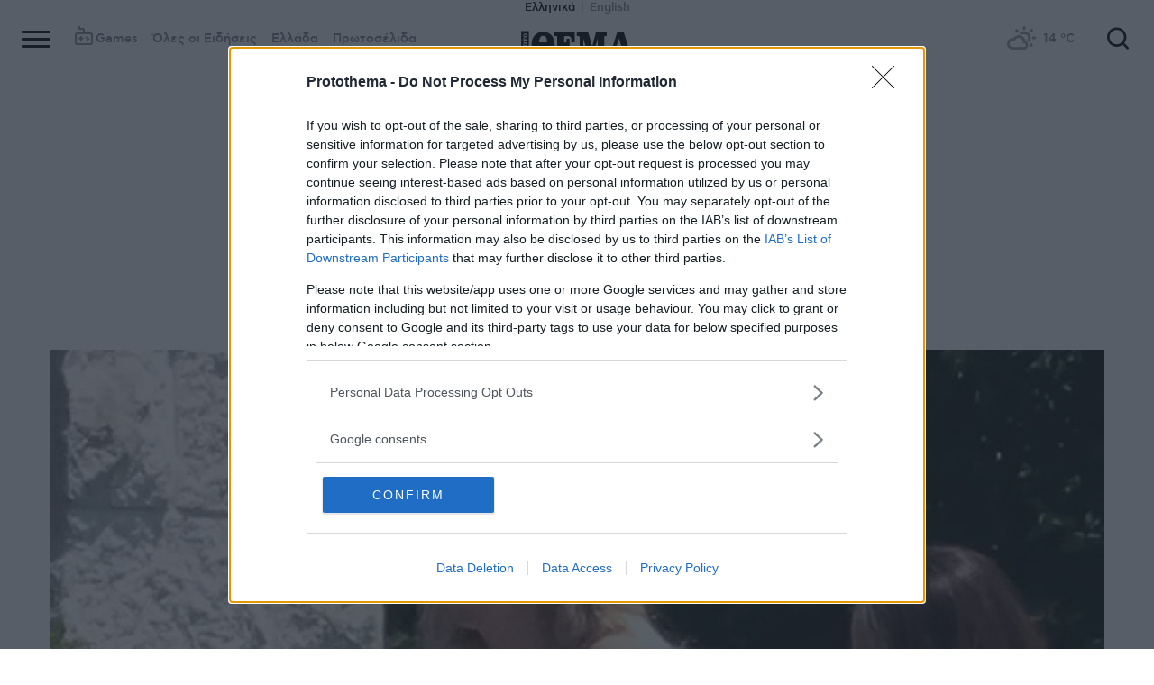

--- FILE ---
content_type: text/html; charset=utf-8
request_url: https://www.protothema.gr/world/article/1376847/se-fulaki-tou-texas-i-elizabeth-holms-gia-tin-exapatisi-ton-ependuton-tis-theranos/
body_size: 50019
content:
<!DOCTYPE html>
<html lang="el">
<head prefix="og: http://ogp.me/ns#">
    <title>Σε φυλακή του Τέξας η Ελίζαμπεθ Χολμς για την εξαπάτηση των επενδυτών της Theranos</title>
    <meta charset="utf-8">
<meta http-equiv="X-UA-Compatible" content="IE=edge,chrome=1">
<meta name="viewport" content="width=device-width, initial-scale=1, minimum-scale=1" />
<meta http-equiv="Content-Type" content="text/html; charset=utf-8" />
<style>
    img.lazy:after {
        content: '';
        height: 100%;
        width: 100%;
        background: #f0eeef url(/Content/Media/loader.svg) no-repeat center;
        background-size: 50px;
        position: absolute;
        top: 0;
        left: 0;
        box-sizing: border-box;
    }
</style>
<link rel="icon" href="/favicon.ico?v=fevmrjZefuzgQLzjwUQ9JcKm6qrTmCr796S5LHjYwwc&amp;k=bots-web-6d6cf95875" type="image/x-icon" />
<link rel="apple-touch-icon-precomposed" sizes="76x76" href="/apple-touch-icon-76x76.png?v=7tahcw1K8XLPiZs9q-U1nqMYnwvz8ZKXZCRaLXop6S4&amp;k=bots-web-6d6cf95875" />
<link rel="apple-touch-icon-precomposed" sizes="120x120" href="/apple-touch-icon-120x120.png?v=GSclQQrn9Ud_hS7vllGdO3Qf2SM8auy1lm37UirwVfE&amp;k=bots-web-6d6cf95875" />
<link rel="apple-touch-icon-precomposed" sizes="152x152" href="/apple-touch-icon-152x152.png?v=Y7KO2vsJ6lUbZXKRuDt3PrqsY4101KG4NQjZlc5rPMg&amp;k=bots-web-6d6cf95875" />
<link rel="apple-touch-icon-precomposed" sizes="167x167" href="/apple-touch-icon-167x167.png?v=-SbRFmgoGfPrwbc1tRx2nDjKuFVA4HXqAqfAdlD6798&amp;k=bots-web-6d6cf95875" />
<link rel="apple-touch-icon-precomposed" sizes="180x180" href="/apple-touch-icon-180x180.png?v=-SbRFmgoGfPrwbc1tRx2nDjKuFVA4HXqAqfAdlD6798&amp;k=bots-web-6d6cf95875" />
<link rel="icon" sizes="128x128" type="image/png" href="/favicon-128x128.png?v=BUCpG7qZwY3x60ks55pCh0zMDG8lH-ZsoHczbXeCEGE&amp;k=bots-web-6d6cf95875" />
<link rel="icon" sizes="192x192" type="image/png" href="/favicon-192x192.png?v=-SbRFmgoGfPrwbc1tRx2nDjKuFVA4HXqAqfAdlD6798&amp;k=bots-web-6d6cf95875" />

<link rel="preload" href="/Content/Css/Fonts/cfasty/cfastystd-black-webfont.woff2?v=Ld26saDeIGowYz6I4-FOmE4cJo0tnRflJtLLxoZKS9s&amp;k=bots-web-6d6cf95875" as="font" type="font/woff2" crossorigin />
<link rel="preload" href="/Content/Css/Fonts/cfasty/cfastystd-bold-webfont.woff2?v=D3UCclvEK9kjXtt7I74YQ-Jj3F3NlpY4HqzArPb97rg&amp;k=bots-web-6d6cf95875" as="font" type="font/woff2" crossorigin />
<link rel="preload" href="/Content/Css/Fonts/cfasty/cfastystd-book-webfont.woff2?v=X8HNI-fS9pSGYv2IL-YKyLKtt_kMrvYINaw_dTCoPbg&amp;k=bots-web-6d6cf95875" as="font" type="font/woff2" crossorigin />
<link rel="preload" href="/Content/Css/Fonts/cfasty/cfastystd-extrabold-webfont.woff2?v=ATGZ6-KbSTnZV5eNmj6Ca6JQPCWz2upr_edM9hf3Yog&amp;k=bots-web-6d6cf95875" as="font" type="font/woff2" crossorigin />
<link rel="preload" href="/Content/Css/Fonts/cfasty/cfastystd-medium-webfont.woff2?v=SsFR_G1SkLoRNwoyrhPjZUQCPUVokrR2Sn0D-x653xQ&amp;k=bots-web-6d6cf95875" as="font" type="font/woff2" crossorigin />
<link rel="preload" href="/Content/Css/Fonts/icomoon.woff?v=NCTSNCjY_0r03TzUkzwzPW_GELIeSUjPtEJAup4yj4Q&amp;k=bots-web-6d6cf95875" as="font" type="font/woff" crossorigin />



    <link rel="stylesheet" href="/Content/bundles/site.min.css?v=XHvfoEE3QUtMYLExcPfoQVgCORefh5yu5MaOf-uSglE&amp;k=bots-web-6d6cf95875" />
    <link rel="stylesheet" href="/Content/bundles/print.min.css?v=7NXBNSpXeHYSuyyAGSUvK7z8iUu2QfWwjKkxz7agfgg&amp;k=bots-web-6d6cf95875" media="print" />



<script async src="/Content/extjs/js-timeago.js?v=53Ymfg0bN7vhzBSbYZGOPLsc42a_rVdT-HoZOR1N8fE&amp;k=bots-web-6d6cf95875" type="text/javascript"></script>


<script>window.ptActions = window.ptActions || []; window.ptActions.push({ Content: `
&lt;!-- Consent --&gt;

 
 
&lt;!-- InMobi Choice. Consent Manager Tag v3.0 (for TCF 2.2) --&gt;
&lt;script type="text/javascript" async=true&gt;
(function() {
  var host = window.location.hostname;
  var element = document.createElement('script');
  var firstScript = document.getElementsByTagName('script')[0];
  var url = 'https://cmp.inmobi.com'
    .concat('/choice/', 'mU8cqPf6UBZHQ', '/', host, '/choice.js?tag_version=V3');
  var uspTries = 0;
  var uspTriesLimit = 3;
  element.async = true;
  element.type = 'text/javascript';
  element.src = url;

  firstScript.parentNode.insertBefore(element, firstScript);

  function makeStub() {
    var TCF_LOCATOR_NAME = '__tcfapiLocator';
    var queue = [];
    var win = window;
    var cmpFrame;

    function addFrame() {
      var doc = win.document;
      var otherCMP = !!(win.frames[TCF_LOCATOR_NAME]);

      if (!otherCMP) {
        if (doc.body) {
          var iframe = doc.createElement('iframe');

          iframe.style.cssText = 'display:none';
          iframe.name = TCF_LOCATOR_NAME;
          doc.body.appendChild(iframe);
        } else {
          setTimeout(addFrame, 5);
        }
      }
      return !otherCMP;
    }

    function tcfAPIHandler() {
      var gdprApplies;
      var args = arguments;

      if (!args.length) {
        return queue;
      } else if (args[0] === 'setGdprApplies') {
        if (
          args.length &gt; 3 &&
          args[2] === 2 &&
          typeof args[3] === 'boolean'
        ) {
          gdprApplies = args[3];
          if (typeof args[2] === 'function') {
            args[2]('set', true);
          }
        }
      } else if (args[0] === 'ping') {
        var retr = {
          gdprApplies: gdprApplies,
          cmpLoaded: false,
          cmpStatus: 'stub'
        };

        if (typeof args[2] === 'function') {
          args[2](retr);
        }
      } else {
        if(args[0] === 'init' && typeof args[3] === 'object') {
          args[3] = Object.assign(args[3], { tag_version: 'V3' });
        }
        queue.push(args);
      }
    }

    function postMessageEventHandler(event) {
      var msgIsString = typeof event.data === 'string';
      var json = {};

      try {
        if (msgIsString) {
          json = JSON.parse(event.data);
        } else {
          json = event.data;
        }
      } catch (ignore) {}

      var payload = json.__tcfapiCall;

      if (payload) {
        window.__tcfapi(
          payload.command,
          payload.version,
          function(retValue, success) {
            var returnMsg = {
              __tcfapiReturn: {
                returnValue: retValue,
                success: success,
                callId: payload.callId
              }
            };
            if (msgIsString) {
              returnMsg = JSON.stringify(returnMsg);
            }
            if (event && event.source && event.source.postMessage) {
              event.source.postMessage(returnMsg, '*');
            }
          },
          payload.parameter
        );
      }
    }

    while (win) {
      try {
        if (win.frames[TCF_LOCATOR_NAME]) {
          cmpFrame = win;
          break;
        }
      } catch (ignore) {}

      if (win === window.top) {
        break;
      }
      win = win.parent;
    }
    if (!cmpFrame) {
      addFrame();
      win.__tcfapi = tcfAPIHandler;
      win.addEventListener('message', postMessageEventHandler, false);
    }
  };

  makeStub();

  function makeGppStub() {
    const CMP_ID = 10;
    const SUPPORTED_APIS = [
      '2:tcfeuv2',
      '6:uspv1',
      '7:usnatv1',
      '8:usca',
      '9:usvav1',
      '10:uscov1',
      '11:usutv1',
      '12:usctv1'
    ];

    window.__gpp_addFrame = function (n) {
      if (!window.frames[n]) {
        if (document.body) {
          var i = document.createElement("iframe");
          i.style.cssText = "display:none";
          i.name = n;
          document.body.appendChild(i);
        } else {
          window.setTimeout(window.__gpp_addFrame, 10, n);
        }
      }
    };
    window.__gpp_stub = function () {
      var b = arguments;
      __gpp.queue = __gpp.queue || [];
      __gpp.events = __gpp.events || [];

      if (!b.length || (b.length == 1 && b[0] == "queue")) {
        return __gpp.queue;
      }

      if (b.length == 1 && b[0] == "events") {
        return __gpp.events;
      }

      var cmd = b[0];
      var clb = b.length &gt; 1 ? b[1] : null;
      var par = b.length &gt; 2 ? b[2] : null;
      if (cmd === "ping") {
        clb(
          {
            gppVersion: "1.1", // must be “Version.Subversion”, current: “1.1”
            cmpStatus: "stub", // possible values: stub, loading, loaded, error
            cmpDisplayStatus: "hidden", // possible values: hidden, visible, disabled
            signalStatus: "not ready", // possible values: not ready, ready
            supportedAPIs: SUPPORTED_APIS, // list of supported APIs
            cmpId: CMP_ID, // IAB assigned CMP ID, may be 0 during stub/loading
            sectionList: [],
            applicableSections: [-1],
            gppString: "",
            parsedSections: {},
          },
          true
        );
      } else if (cmd === "addEventListener") {
        if (!("lastId" in __gpp)) {
          __gpp.lastId = 0;
        }
        __gpp.lastId++;
        var lnr = __gpp.lastId;
        __gpp.events.push({
          id: lnr,
          callback: clb,
          parameter: par,
        });
        clb(
          {
            eventName: "listenerRegistered",
            listenerId: lnr, // Registered ID of the listener
            data: true, // positive signal
            pingData: {
              gppVersion: "1.1", // must be “Version.Subversion”, current: “1.1”
              cmpStatus: "stub", // possible values: stub, loading, loaded, error
              cmpDisplayStatus: "hidden", // possible values: hidden, visible, disabled
              signalStatus: "not ready", // possible values: not ready, ready
              supportedAPIs: SUPPORTED_APIS, // list of supported APIs
              cmpId: CMP_ID, // list of supported APIs
              sectionList: [],
              applicableSections: [-1],
              gppString: "",
              parsedSections: {},
            },
          },
          true
        );
      } else if (cmd === "removeEventListener") {
        var success = false;
        for (var i = 0; i &lt; __gpp.events.length; i++) {
          if (__gpp.events[i].id == par) {
            __gpp.events.splice(i, 1);
            success = true;
            break;
          }
        }
        clb(
          {
            eventName: "listenerRemoved",
            listenerId: par, // Registered ID of the listener
            data: success, // status info
            pingData: {
              gppVersion: "1.1", // must be “Version.Subversion”, current: “1.1”
              cmpStatus: "stub", // possible values: stub, loading, loaded, error
              cmpDisplayStatus: "hidden", // possible values: hidden, visible, disabled
              signalStatus: "not ready", // possible values: not ready, ready
              supportedAPIs: SUPPORTED_APIS, // list of supported APIs
              cmpId: CMP_ID, // CMP ID
              sectionList: [],
              applicableSections: [-1],
              gppString: "",
              parsedSections: {},
            },
          },
          true
        );
      } else if (cmd === "hasSection") {
        clb(false, true);
      } else if (cmd === "getSection" || cmd === "getField") {
        clb(null, true);
      }
      //queue all other commands
      else {
        __gpp.queue.push([].slice.apply(b));
      }
    };
    window.__gpp_msghandler = function (event) {
      var msgIsString = typeof event.data === "string";
      try {
        var json = msgIsString ? JSON.parse(event.data) : event.data;
      } catch (e) {
        var json = null;
      }
      if (typeof json === "object" && json !== null && "__gppCall" in json) {
        var i = json.__gppCall;
        window.__gpp(
          i.command,
          function (retValue, success) {
            var returnMsg = {
              __gppReturn: {
                returnValue: retValue,
                success: success,
                callId: i.callId,
              },
            };
            event.source.postMessage(msgIsString ? JSON.stringify(returnMsg) : returnMsg, "*");
          },
          "parameter" in i ? i.parameter : null,
          "version" in i ? i.version : "1.1"
        );
      }
    };
    if (!("__gpp" in window) || typeof window.__gpp !== "function") {
      window.__gpp = window.__gpp_stub;
      window.addEventListener("message", window.__gpp_msghandler, false);
      window.__gpp_addFrame("__gppLocator");
    }
  };

  makeGppStub();

  var uspStubFunction = function() {
    var arg = arguments;
    if (typeof window.__uspapi !== uspStubFunction) {
      setTimeout(function() {
        if (typeof window.__uspapi !== 'undefined') {
          window.__uspapi.apply(window.__uspapi, arg);
        }
      }, 500);
    }
  };

  var checkIfUspIsReady = function() {
    uspTries++;
    if (window.__uspapi === uspStubFunction && uspTries &lt; uspTriesLimit) {
      console.warn('USP is not accessible');
    } else {
      clearInterval(uspInterval);
    }
  };

  if (typeof window.__uspapi === 'undefined') {
    window.__uspapi = uspStubFunction;
    var uspInterval = setInterval(checkIfUspIsReady, 6000);
  }
})();
&lt;/script&gt;
&lt;!-- End InMobi Choice. Consent Manager Tag v3.0 (for TCF 2.2) --&gt;
 
 &lt;script async="async" src="//cdn.orangeclickmedia.com/tech/libs/ocm_iab_compliance.js"&gt;&lt;/script&gt;



`, Delay: 2000 });</script>
<script>window.ptActions = window.ptActions || []; window.ptActions.push({ Content: `
&lt;!-- DFP --&gt;
&lt;script async="async" data-cmp-src="https://securepubads.g.doubleclick.net/tag/js/gpt.js"&gt;&lt;/script&gt;`, Delay: 2000 });</script>
<!-- Custom head code --><!-- Start ahref Manager -->
<meta name="ahrefs-site-verification" content="3df0f651b70b3d008473ebfc4b520c409fb16e3fa8aa3604b4b0bee599304025">
<!-- END ahref Manager -->

    <style>
        .bannerWrp.bannerWrp--withoutitle:before 
        {
            content:none!important;
        }
        .bannerWrp__inner>.bannerWrp.bannerWrp--withoutitle 
        {
            margin: 0;
            background: #fff;
        }
        .qc-cmp-button.qc-cmp-secondary-button {
         border-color: #eee !important;
          background-color: #eee !important;
        }
        .cookies {display:none !important;} /* display:none because default cookie snippet was disabled by PT in favor to quantcast script and there was a white ribbon showing all the time over the footer*/

        


    </style>
<script>window.ptActions = window.ptActions || []; window.ptActions.push({ Content: `
&lt;!-- appocalypsis --&gt;
&lt;script &gt;
// &lt;![CDATA[
var appoInit=document.createElement('script');
var appoS=document.getElementsByTagName('script')[0];
appoInit.type='text/javascript';
appoInit.src='https://www.appocalypsis.com/loader/init/J5PFFP.js';
appoInit.async=true;
appoS.parentNode.insertBefore(appoInit, appoS);
// ]]&gt;
&lt;/script&gt;`, Delay: 2000 });</script>
<!-- OneSignal Manifest Tag --><link rel="manifest" href="/manifest.json" />
<script>window.ptActions = window.ptActions || []; window.ptActions.push({ Content: `
&lt;!-- OneSignal --&gt;
&lt;script async="async" data-cmp-src="https://cdn.onesignal.com/sdks/OneSignalSDK.js"&gt;&lt;/script&gt;
&lt;script &gt;

    var OneSignal = window.OneSignal || [];
    OneSignal.push(function() {
    OneSignal.init({
	    appId: "2f0963df-5d5e-4964-a251-1052be231710",
	    safari_web_id: "web.onesignal.auto.50fac9c2-9f7f-49e4-88a1-4637f1759b35"
    });
});
&lt;/script&gt;`, Delay: 2000 });</script>
<script>window.ptActions = window.ptActions || []; window.ptActions.push({ Content: `
&lt;!-- Ads Squirrel --&gt;&lt;script src="//cdn.adsquirrel.ai/protothema.gr/chirp.js"&gt;&lt;/script&gt;`, Delay: 1900 });</script>
<!-- Echobox Web Tag --><!-- Echobox Web Tag -->
<script async id="ebx" src="//applets.ebxcdn.com/ebx.js"></script>
<script>window.ptActions = window.ptActions || []; window.ptActions.push({ Content: `
&lt;!-- enedLogoResize --&gt;&lt;style&gt;
    .footerMember img {
        width : 90px;
    }
    @media (max-width: 767px){
        .footerMember img {
            width : 70px;
        }
    }
&lt;/style&gt;`, Delay: 500 });</script>
<!-- FirstView -->
<script async="async" data-cmp-src="https://t.atmng.io/adweb/MzK4At31I.prod.js"></script>
<script>window.ptActions = window.ptActions || []; window.ptActions.push({ Content: `
&lt;!-- Microsoft Clarity Production --&gt;&lt;script type="text/javascript"&gt;
    (function(c,l,a,r,i,t,y){
        c[a]=c[a]||function(){(c[a].q=c[a].q||[]).push(arguments)};
        t=l.createElement(r);t.async=1;t.src="https://www.clarity.ms/tag/"+i;
        y=l.getElementsByTagName(r)[0];y.parentNode.insertBefore(t,y);
    })(window, document, "clarity", "script", "pyewgixk1z");
&lt;/script&gt;`, Delay: 500 });</script>
<script>window.ptActions = window.ptActions || []; window.ptActions.push({ Content: `
&lt;!-- 2 First View --&gt;&lt;script&gt;!function(n){if(!window.cnx){window.cnx={},window.cnx.cmd=[];var t=n.createElement('iframe');t.src='javascript:false'; t.display='none',t.onload=function(){var n=t.contentWindow.document,c=n.createElement('script');c.src='//cd.connatix.com/connatix.player.js?cid=802bc865-afca-472a-8b42-6b7ce9fd58ba&pid=99216307-99ad-4bfd-944c-d2f3c4219cd7',c.setAttribute('async','1'),c.setAttribute('type','text/javascript'),n.body.appendChild(c)},n.head.appendChild(t)}}(document);&lt;/script&gt;`, Delay: 2000 });</script>
        <meta name="keywords" content="Ελίζαμπεθ Χολμς, Theranos, Κόσμος, Ειδήσεις" />
        <meta name="news_keywords" content="Ελίζαμπεθ Χολμς, Theranos, Κόσμος, Ειδήσεις" />
        <meta name="description" content="Προσπάθησε να αναβάλει όσο μπορεί να την φυλάκιση - Ισχυρίζεται ότι ενήργησε καλόπιστα και δεν σκόπευε να εξαπατήσει κανένα" />
        <link rel="canonical" href="https://www.protothema.gr/world/article/1376847/se-fulaki-tou-texas-i-elizabeth-holms-gia-tin-exapatisi-ton-ependuton-tis-theranos/" />
    <meta content="index, follow, max-image-preview:large" name="robots" />
    <base href="https://www.protothema.gr" />
<meta content="el_GR" property="og:locale" />
<meta content="article" property="og:type" />
<meta content="Σε φυλακή του Τέξας η Ελίζαμπεθ Χολμς για την εξαπάτηση των επενδυτών της Theranos" property="og:title" />
<meta content="Προσπάθησε να αναβάλει όσο μπορεί να την φυλάκιση - Ισχυρίζεται ότι ενήργησε καλόπιστα και δεν σκόπευε να εξαπατήσει κανένα" property="og:description" />
<meta content="https://www.protothema.gr/world/article/1376847/se-fulaki-tou-texas-i-elizabeth-holms-gia-tin-exapatisi-ton-ependuton-tis-theranos/" property="og:url" />
<meta content="ProtoThema" property="og:site_name" />
<meta content="Ελίζαμπεθ Χολμς" property="og:tag" /><meta content="Theranos" property="og:tag" />
<meta content="https://www.protothema.gr/images/640x360share/2/jpg/files/2023-05-30/holmes_prison.jpg" property="og:image" /><meta content="640" property="og:image:width" /><meta content="360" property="og:image:height" />

<meta content="summary_large_image" name="twitter:card" />
<meta content="Προσπάθησε να αναβάλει όσο μπορεί να την φυλάκιση - Ισχυρίζεται ότι ενήργησε καλόπιστα και δεν σκόπευε να εξαπατήσει κανένα" name="twitter:description" />
<meta content="Σε φυλακή του Τέξας η Ελίζαμπεθ Χολμς για την εξαπάτηση των επενδυτών της Theranos" name="twitter:title" />
<meta content="@protothema" name="twitter:site" />
<meta content="https://www.protothema.gr/images/640x360share/2/jpg/files/2023-05-30/holmes_prison.jpg" name="twitter:image" />

<script type="application/ld+json" data-schema="NewsMediaOrganization">{"@context":"https://schema.org","@type":"NewsMediaOrganization","name":"Πρώτο Θέμα","url":"https://www.protothema.gr","address":{"@type":"PostalAddress","addressCountry":{"@type":"Country","name":"GR"},"addressLocality":"Αθήνα","addressRegion":"GR","postalCode":"151 23","streetAddress":"Αγράφων 5, Μαρούσι"},"contactPoint":{"@type":"ContactPoint","areaServed":"GR","contactType":"customer service","telephone":"+30-210-6880700"},"logo":{"@type":"ImageObject","url":"https://www.protothema.gr/files/protothema-logo2.png","height":60,"width":238}}</script>

<script type="application/ld+json" data-schema="WebSite">{"@context":"https://schema.org","@type":"WebSite","name":"Πρώτο Θέμα","potentialAction":{"@type":"SearchAction","target":{"@type":"EntryPoint","urlTemplate":"https://www.protothema.gr/anazitisi/?q={q}"},"query-input":{"@type":"PropertyValueSpecification","name":"q","valueName":"q","valueRequired":true}},"url":"https://www.protothema.gr/","creator":{"@type":"Organization","name":"Atcom"}}</script>

<script type="application/ld+json" data-schema="NewsArticle">{"@context":"https://schema.org","@type":"NewsArticle","name":"Σε φυλακή του Τέξας η Ελίζαμπεθ Χολμς για την εξαπάτηση των επενδυτών της Theranos","description":"Προσπάθησε να αναβάλει όσο μπορεί να την φυλάκιση - Ισχυρίζεται ότι ενήργησε καλόπιστα και δεν σκόπευε να εξαπατήσει κανένα | Ελίζαμπεθ Χολμς | Theranos | Κόσμος","image":"https://i2.prth.gr/files/2023-05-30/holmes_prison.jpg","mainEntityOfPage":{"@type":"WebPage","url":"https://www.protothema.gr/world/article/1376847/se-fulaki-tou-texas-i-elizabeth-holms-gia-tin-exapatisi-ton-ependuton-tis-theranos/"},"url":"https://www.protothema.gr/world/article/1376847/se-fulaki-tou-texas-i-elizabeth-holms-gia-tin-exapatisi-ton-ependuton-tis-theranos/","about":[{"@type":"Thing","name":"Ελίζαμπεθ Χολμς"},{"@type":"Thing","name":"Theranos"},{"@type":"Thing","name":"Κόσμος"}],"alternativeHeadline":"Σε φυλακή του Τέξας η Ελίζαμπεθ Χολμς για την εξαπάτηση των επενδυτών της Theranos","dateCreated":"2023-05-30T22:24:00+03:00","datePublished":"2023-05-30T22:50:00+03:00","headline":"Σε φυλακή του Τέξας η Ελίζαμπεθ Χολμς για την εξαπάτηση των επενδυτών της Theranos","isAccessibleForFree":true,"keywords":"Ελίζαμπεθ Χολμς, Theranos, Κόσμος, Ειδήσεις","publisher":{"@type":"Organization","name":"Πρώτο Θέμα","url":"https://www.protothema.gr","address":{"@type":"PostalAddress","addressCountry":"GR","addressLocality":"Αθήνα","addressRegion":"GR","postalCode":"151 23","streetAddress":"Αγράφων 5, Μαρούσι"},"contactPoint":{"@type":"ContactPoint","areaServed":"GR","contactType":"customer service","telephone":"+30-210-6880700"},"logo":"https://i2.prth.gr/files/protothema-logo2.png"},"articleSection":"Κόσμος"}</script>

<link rel="amphtml" href="https://www.protothema.gr/world/article/1376847/se-fulaki-tou-texas-i-elizabeth-holms-gia-tin-exapatisi-ton-ependuton-tis-theranos/AMP/" />
<meta property="article:section" content="Κόσμος" />
<meta property="article:published_time" content="2023-05-30T22:50:00+03:00" />
<meta property="og:updated_time" content="2023-05-30T22:50:00+03:00" />
    
    
    <!-- chartbeat -->
<script type='text/javascript'>
(function() {
    /** CONFIGURATION START **/
    var _sf_async_config = window._sf_async_config = (window._sf_async_config || {});
    _sf_async_config.uid = 64216; //CHANGE THIS TO YOUR ACCOUNT ID
    _sf_async_config.domain = 'protothema.gr'; //CHANGE THIS TO YOUR SITE ID
    _sf_async_config.useCanonical = true;
    _sf_async_config.useCanonicalDomain = true;
    _sf_async_config.sections = 'Κόσμος'; //SET PAGE SECTION(S)
    _sf_async_config.authors = ''; //SET PAGE AUTHOR(S)
    /** CONFIGURATION END **/
    function loadChartbeat() {
        var e = document.createElement('script');
        var n = document.getElementsByTagName('script')[0];
        e.type = 'text/javascript';
        e.async = true;
        e.src = '//static.chartbeat.com/js/chartbeat.js';
        n.parentNode.insertBefore(e, n);
    }
    loadChartbeat();
})();
</script>


    <script type='text/javascript' src='https://platform-api.sharethis.com/js/sharethis.js#property=642ee8cafaaa470019ff1b99&product=inline-share-buttons' async='async'></script>

<script>
    var googletag = googletag || {};
	googletag.cmd = googletag.cmd || [];
    var adContext = {"RootCategory":"Κόσμος","Category":["Κόσμος"],"Tag":["Ελίζαμπεθ Χολμς","Theranos"],"Article":"1376847","Page":null,"IsCategory":false};
    !function (n) { "use strict"; function d(n, t) { var r = (65535 & n) + (65535 & t); return (n >> 16) + (t >> 16) + (r >> 16) << 16 | 65535 & r } function f(n, t, r, e, o, u) { return d((u = d(d(t, n), d(e, u))) << o | u >>> 32 - o, r) } function l(n, t, r, e, o, u, c) { return f(t & r | ~t & e, n, t, o, u, c) } function g(n, t, r, e, o, u, c) { return f(t & e | r & ~e, n, t, o, u, c) } function v(n, t, r, e, o, u, c) { return f(t ^ r ^ e, n, t, o, u, c) } function m(n, t, r, e, o, u, c) { return f(r ^ (t | ~e), n, t, o, u, c) } function c(n, t) { var r, e, o, u; n[t >> 5] |= 128 << t % 32, n[14 + (t + 64 >>> 9 << 4)] = t; for (var c = 1732584193, f = -271733879, i = -1732584194, a = 271733878, h = 0; h < n.length; h += 16)c = l(r = c, e = f, o = i, u = a, n[h], 7, -680876936), a = l(a, c, f, i, n[h + 1], 12, -389564586), i = l(i, a, c, f, n[h + 2], 17, 606105819), f = l(f, i, a, c, n[h + 3], 22, -1044525330), c = l(c, f, i, a, n[h + 4], 7, -176418897), a = l(a, c, f, i, n[h + 5], 12, 1200080426), i = l(i, a, c, f, n[h + 6], 17, -1473231341), f = l(f, i, a, c, n[h + 7], 22, -45705983), c = l(c, f, i, a, n[h + 8], 7, 1770035416), a = l(a, c, f, i, n[h + 9], 12, -1958414417), i = l(i, a, c, f, n[h + 10], 17, -42063), f = l(f, i, a, c, n[h + 11], 22, -1990404162), c = l(c, f, i, a, n[h + 12], 7, 1804603682), a = l(a, c, f, i, n[h + 13], 12, -40341101), i = l(i, a, c, f, n[h + 14], 17, -1502002290), c = g(c, f = l(f, i, a, c, n[h + 15], 22, 1236535329), i, a, n[h + 1], 5, -165796510), a = g(a, c, f, i, n[h + 6], 9, -1069501632), i = g(i, a, c, f, n[h + 11], 14, 643717713), f = g(f, i, a, c, n[h], 20, -373897302), c = g(c, f, i, a, n[h + 5], 5, -701558691), a = g(a, c, f, i, n[h + 10], 9, 38016083), i = g(i, a, c, f, n[h + 15], 14, -660478335), f = g(f, i, a, c, n[h + 4], 20, -405537848), c = g(c, f, i, a, n[h + 9], 5, 568446438), a = g(a, c, f, i, n[h + 14], 9, -1019803690), i = g(i, a, c, f, n[h + 3], 14, -187363961), f = g(f, i, a, c, n[h + 8], 20, 1163531501), c = g(c, f, i, a, n[h + 13], 5, -1444681467), a = g(a, c, f, i, n[h + 2], 9, -51403784), i = g(i, a, c, f, n[h + 7], 14, 1735328473), c = v(c, f = g(f, i, a, c, n[h + 12], 20, -1926607734), i, a, n[h + 5], 4, -378558), a = v(a, c, f, i, n[h + 8], 11, -2022574463), i = v(i, a, c, f, n[h + 11], 16, 1839030562), f = v(f, i, a, c, n[h + 14], 23, -35309556), c = v(c, f, i, a, n[h + 1], 4, -1530992060), a = v(a, c, f, i, n[h + 4], 11, 1272893353), i = v(i, a, c, f, n[h + 7], 16, -155497632), f = v(f, i, a, c, n[h + 10], 23, -1094730640), c = v(c, f, i, a, n[h + 13], 4, 681279174), a = v(a, c, f, i, n[h], 11, -358537222), i = v(i, a, c, f, n[h + 3], 16, -722521979), f = v(f, i, a, c, n[h + 6], 23, 76029189), c = v(c, f, i, a, n[h + 9], 4, -640364487), a = v(a, c, f, i, n[h + 12], 11, -421815835), i = v(i, a, c, f, n[h + 15], 16, 530742520), c = m(c, f = v(f, i, a, c, n[h + 2], 23, -995338651), i, a, n[h], 6, -198630844), a = m(a, c, f, i, n[h + 7], 10, 1126891415), i = m(i, a, c, f, n[h + 14], 15, -1416354905), f = m(f, i, a, c, n[h + 5], 21, -57434055), c = m(c, f, i, a, n[h + 12], 6, 1700485571), a = m(a, c, f, i, n[h + 3], 10, -1894986606), i = m(i, a, c, f, n[h + 10], 15, -1051523), f = m(f, i, a, c, n[h + 1], 21, -2054922799), c = m(c, f, i, a, n[h + 8], 6, 1873313359), a = m(a, c, f, i, n[h + 15], 10, -30611744), i = m(i, a, c, f, n[h + 6], 15, -1560198380), f = m(f, i, a, c, n[h + 13], 21, 1309151649), c = m(c, f, i, a, n[h + 4], 6, -145523070), a = m(a, c, f, i, n[h + 11], 10, -1120210379), i = m(i, a, c, f, n[h + 2], 15, 718787259), f = m(f, i, a, c, n[h + 9], 21, -343485551), c = d(c, r), f = d(f, e), i = d(i, o), a = d(a, u); return [c, f, i, a] } function i(n) { for (var t = "", r = 32 * n.length, e = 0; e < r; e += 8)t += String.fromCharCode(n[e >> 5] >>> e % 32 & 255); return t } function a(n) { var t = []; for (t[(n.length >> 2) - 1] = void 0, e = 0; e < t.length; e += 1)t[e] = 0; for (var r = 8 * n.length, e = 0; e < r; e += 8)t[e >> 5] |= (255 & n.charCodeAt(e / 8)) << e % 32; return t } function e(n) { for (var t, r = "0123456789abcdef", e = "", o = 0; o < n.length; o += 1)t = n.charCodeAt(o), e += r.charAt(t >>> 4 & 15) + r.charAt(15 & t); return e } function r(n) { return unescape(encodeURIComponent(n)) } function o(n) { return i(c(a(n = r(n)), 8 * n.length)) } function u(n, t) { return function (n, t) { var r, e = a(n), o = [], u = []; for (o[15] = u[15] = void 0, 16 < e.length && (e = c(e, 8 * n.length)), r = 0; r < 16; r += 1)o[r] = 909522486 ^ e[r], u[r] = 1549556828 ^ e[r]; return t = c(o.concat(a(t)), 512 + 8 * t.length), i(c(u.concat(t), 640)) }(r(n), r(t)) } function t(n, t, r) { return t ? r ? u(t, n) : e(u(t, n)) : r ? o(n) : e(o(n)) } "function" == typeof define && define.amd ? define(function () { return t }) : "object" == typeof module && module.exports ? module.exports = t : n.md5 = t }(this);
    
    function uuidv4() {
        return ([1e7] + -1e3 + -4e3 + -8e3 + -1e11).replace(/[018]/g, c =>
            (c ^ crypto.getRandomValues(new Uint8Array(1))[0] & 15 >> c / 4).toString(16)
        );
    }
    function setABSplitCookie() {
        var usplitValue = Math.round(Math.random()) === 0 ? 'A' : 'B';
        document.cookie = "_usplit=" + usplitValue + ";path=/";
    }
    function setPPIDCookie() {
        document.cookie = "_ppid=" + md5(uuidv4()) + ";path=/";
    }
    function clearSpecializedCookies() {
        document.cookie = "_ppid=;path=/;expires=Thu, 01 Jan 1970 00:00:01 GMT";
        document.cookie = "_usplit=;path=/;expires=Thu, 01 Jan 1970 00:00:01 GMT";
    }
    function getCookieValue(name) {
        let ca = document.cookie.split(';');
        for (let i = 0; i < ca.length; i++) {
            let c = ca[i];
            while (c.charAt(0) == ' ') {
                c = c.substring(1);
            }
            if (c.indexOf(name) == 0) {
                return c.substring(name.length, c.length);
            }
        }
        return '';
    }
    function getABSplitCookie() {
        return getCookieValue('_usplit=');
    }
    function getPPIDCookie() {
        return getCookieValue('_ppid=');
    }
    googletag.cmd.push(function () {
        if (typeof __tcfapi !== 'undefined') {
            __tcfapi('getTCData', 2, function (tcData, success) {
                if (success && tcData) {
                    var purposeConsents = tcData.purpose.consents;
                    if (purposeConsents[1] && purposeConsents[3]) {
                        quantcastTrackEvent('Personalized Ad Consent Given');
                    }
                    else {
                        clearSpecializedCookies();
                    }
                }
            });
        }
        function quantcastTrackEvent(eventName) {
            var ppid = getPPIDCookie();
            if (ppid == '') {
                setPPIDCookie();
            }

            var usplit = getABSplitCookie();
            if (usplit == '') {
                setABSplitCookie();
            }

            if (typeof __qc !== 'undefined') {
                __qc.event({
                    type: 'custom',
                    eventType: eventName
                });
            }
        }
    });
    

    googletag.cmd.push(function () {
        googletag.setConfig({ threadYield: "ENABLED_ALL_SLOTS" });
        
        var pubads = googletag.pubads();
        
        pubads.collapseEmptyDivs(true);

        for (var key in adContext) {
            pubads.setTargeting(key, adContext[key]);
        }

        var ppid = getPPIDCookie();
        if (ppid != '') {
            pubads.setTargeting('PPID', 'YES');
        }

        var usplit = getABSplitCookie();
        if (usplit != '') {
            pubads.setTargeting('usersplit', usplit);
        }


        googletag.pubads().enableLazyLoad({
            fetchMarginPercent: 800,
            renderMarginPercent: 400,
            mobileScaling: 1,
        });
            
        googletag.pubads().enableSingleRequest();

        function startAds(ppid) {
            if (ppid != '') {
                googletag.pubads().setPublisherProvidedId(ppid);
            }
            googletag.enableServices();
        }


            if (typeof window.__tcfapi !== 'undefined') {
                window.__tcfapi('addEventListener', 2, function(tcData, listenerSuccess) {                    
                    if (listenerSuccess) {    
                        console.log('TCF Event: ' + tcData.eventStatus);
                        switch (tcData.eventStatus) {
                            case 'tcloaded':
                            case 'useractioncomplete':
                                startAds(getPPIDCookie());
                                googletag.pubads().refresh();
                                break;
                            default:
                                googletag.pubads().disableInitialLoad();
                                break;
                        }
                    }
                });
            }
            else {
                console.log('TCF API is not available.');
                startAds(ppid);
            }
                });

</script>
<script>
    function getSizeMapping(googletag, sizes) {
        var mapping = googletag.sizeMapping();
        var groups = {};
        for (var i = 0; i < sizes.length; i++) {
            var key = sizes[i].ScreenWidth + 'x' + sizes[i].ScreenHeight;
            var group = groups[key];
            if (!group) {
                group = groups[key] = {
                    ScreenWidth: sizes[i].ScreenWidth,
                    ScreenHeight: sizes[i].ScreenHeight,
                    Banners: []
                };
            }
            if (sizes[i].BannerWidth != null && sizes[i].BannerHeight != null) {
                group.Banners.push([sizes[i].BannerWidth, sizes[i].BannerHeight]);
            }
        }
        for (var k in groups) {
            var group = groups[k];
            mapping = mapping.addSize([group.ScreenWidth, group.ScreenHeight], group.Banners);
        }
        return mapping.build();
    }
</script></head>
<body class="specialHeader" data-plugin-viewportheight="" data-plugin-lazyload="" data-plugin-ptScriptManager="" data-designmode="false" data-mgmt="false" data-plugin-analytics="{&quot;Collectors&quot;:{&quot;search.collector&quot;:{&quot;SearchEventTimeout&quot;:60,&quot;url&quot;:&quot;/$events/push&quot;}}}">
    
<!-- Analytics G4 - Google Tag Manager -->
<noscript><iframe src="https://www.googletagmanager.com/ns.html?id=GTM-M9ZNLVC"
height="0" width="0" style="display:none;visibility:hidden"></iframe></noscript>

<span id="8c556a4de12d495b965e1d1af14252e3" style="display:none"></span>
<script>window.ptActions = window.ptActions || []; window.ptActions.push({ Content: `
&lt;!-- Google Tag Manager (noscript) --&gt;&lt;noscript&gt;&lt;iframe src="https://www.googletagmanager.com/ns.html?id=GTM-MCT5PH9" height="0" width="0" style="display:none;visibility:hidden"&gt;&lt;/iframe&gt;&lt;/noscript&gt;
`, Delay: 2000, ID: '8c556a4de12d495b965e1d1af14252e3' });</script>
<span id="60b2544c9cae453488a6a3c237a2ed7f" style="display:none"></span>
<script>window.ptActions = window.ptActions || []; window.ptActions.push({ Content: `
&lt;!-- phaistos adman --&gt;
&lt;script data-cmp-src="https://static.adman.gr/adman.js"&gt;&lt;/script&gt;
&lt;script &gt;
// &lt;![CDATA[
window.AdmanQueue=window.AdmanQueue||[];AdmanQueue.push(function(){Adman.adunit({id:313,h:'https://x.grxchange.gr',inline:true})});
// ]]&gt;
&lt;/script&gt;`, Delay: 2000, ID: '60b2544c9cae453488a6a3c237a2ed7f' });</script>
    
    

    <div class="outer">
    <div class="backToTop icon-arrow-up" data-plugin-gototop></div>


    
        <header class="header" data-plugin-stickit='{ "element": "this", "bottoming": false }'>
            <div class="menuOverlay"></div>
            <div class="top">
                <nav class="languageSwitcherWrapper desktopOnly">
                    <ul class="languageSwitcher">
        <li class="languageSwitcher__item">
            <a href="/" class="languageSwitcher__link languageSwitcher__link--active">Ελληνικά</a>
        </li>
        <li class="languageSwitcher__item">
            <a href="https://en.protothema.gr" class="languageSwitcher__link">English</a>
        </li>
</ul>
                </nav>

                    <h2 class="logo">
                        <figure>
                            <a href="/">
                                <picture>
                                    <img src="/Content/Media/logo-main.svg?v=3" width="177" height="60" alt="ProtoThema.gr" />
                                </picture>
                            </a>
                        </figure>
                    </h2>
                <div class="leftSect">
                    <div class="trigMenu" data-plugin-menu>
    <div class="burgerIcon">
        <i class="burger"></i>
    </div>
</div>
<nav class="nav">
    <ul>
            <li>
            <a href="/games/" title="Games">
                    <span class="nav__icon icon-games"></span>
                    <span class="nav__title">Games</span>
            </a>
            </li>
            <li class="thidden">
            <a href="/oles-oi-eidiseis/" title="Όλες οι Ειδήσεις">
Όλες οι Ειδήσεις            </a>
            </li>
            <li class="thidden">
            <a href="/greece/" title="Ελλάδα">
Ελλάδα            </a>
            </li>
            <li class="thidden">
            <a href="/frontpages/" title="Πρωτοσέλιδα">
Πρωτοσέλιδα            </a>
            </li>
    </ul>
</nav>
<div class="navWrp">
    <div class="grayRow">
        <div class="social">
                <a href="https://twitter.com/protothema" target="_blank" class="icon-twitter"></a>
    <a href="https://www.facebook.com/protothemagr/?ref=ts" target="_blank" class="icon-facebook"></a>
    <a href="https://www.instagram.com/protothema.gr/" target="_blank" class="icon-instagram"></a>
    <a href="https://www.linkedin.com/company/protothema-gr/" target="_blank" class="icon-linkedin"></a>
    <a href="https://www.protothema.gr/rss" target="_blank" class="icon-rss"></a>

        </div>
    </div>

    <nav class="languageSwitcherWrapper mobileOnly">
        <p class="languageSwitcherWrapper__title">
            

Επιλογή γλώσσας
        </p>
        <ul class="languageSwitcher">
        <li class="languageSwitcher__item">
            <a href="/" class="languageSwitcher__link languageSwitcher__link--active">Ελληνικά</a>
        </li>
        <li class="languageSwitcher__item">
            <a href="https://en.protothema.gr" class="languageSwitcher__link">English</a>
        </li>
</ul>
    </nav>

    <div class="topNav">
        <nav class="mainNav">
            <ul>
            <li class="">
                <div class="title">
            <a href="https://en.protothema.gr/" title="English News" target="_blank">
English News            </a>
                    <div class="openSub" data-plugin-toggleclass='{ "target": ".title", "class": "opened", "slideItem": ".cnt" }'></div>
                </div>
            </li>
            <li class="">
                <div class="title">
            <a href="/games/" title="Games">
Games            </a>
                    <div class="openSub" data-plugin-toggleclass='{ "target": ".title", "class": "opened", "slideItem": ".cnt" }'></div>
                </div>
            </li>
            <li class="hasSub">
                <div class="title">
            <a href="/greece/" title="Ελλάδα">
Ελλάδα            </a>
                    <div class="openSub" data-plugin-toggleclass='{ "target": ".title", "class": "opened", "slideItem": ".cnt" }'></div>
                </div>
                    <ul class="cnt tagsUl">
            <li>
            <a href="/tag/fotia-tora/" title="Φωτιά τώρα - Πυρκαγιές σε εξέλιξη">
Φωτιά τώρα - Πυρκαγιές σε εξέλιξη            </a>
            </li>
            <li>
            <a href="/tag/Seismos/" title="Σεισμός">
Σεισμός            </a>
            </li>
            <li>
            <a href="/tag/kairos/" title="Καιρός">
Καιρός            </a>
            </li>
            <li>
            <a href="/tag/kinisi-stoys-dromoys/" title="Κίνηση στους δρόμους">
Κίνηση στους δρόμους            </a>
            </li>
                    </ul>
            </li>
            <li class="hasSub">
                <div class="title">
            <a href="/economy/" title="Οικονομία">
Οικονομία            </a>
                    <div class="openSub" data-plugin-toggleclass='{ "target": ".title", "class": "opened", "slideItem": ".cnt" }'></div>
                </div>
                    <ul class="cnt tagsUl">
            <li>
            <a href="/tag/sudaxeis/" title="Συντάξεις">
Συντάξεις            </a>
            </li>
                    </ul>
            </li>
            <li class="hasSub">
                <div class="title">
            <a href="/politics/" title="Πολιτική">
Πολιτική            </a>
                    <div class="openSub" data-plugin-toggleclass='{ "target": ".title", "class": "opened", "slideItem": ".cnt" }'></div>
                </div>
                    <ul class="cnt tagsUl">
            <li>
            <a href="/tag/nea-dimokratia/" title="Νέα Δημοκρατία">
Νέα Δημοκρατία            </a>
            </li>
            <li>
            <a href="/tag/pasok/" title="ΠΑΣΟΚ">
ΠΑΣΟΚ            </a>
            </li>
                    </ul>
            </li>
            <li class="">
                <div class="title">
            <a href="/world/" title="Κόσμος">
Κόσμος            </a>
                    <div class="openSub" data-plugin-toggleclass='{ "target": ".title", "class": "opened", "slideItem": ".cnt" }'></div>
                </div>
            </li>
            <li class="hasSub">
                <div class="title">
            <a href="/sports/" title="Sports">
Sports            </a>
                    <div class="openSub" data-plugin-toggleclass='{ "target": ".title", "class": "opened", "slideItem": ".cnt" }'></div>
                </div>
                    <ul class="cnt tagsUl">
            <li>
            <a href="/tag/super-league-1/" title="Super League 1">
Super League 1            </a>
            </li>
            <li>
            <a href="/tag/champions-league/" title="Champions League">
Champions League            </a>
            </li>
            <li>
            <a href="/tag/europa-league/" title="Europa League">
Europa League            </a>
            </li>
            <li>
            <span>Euroleague</span>
            </li>
            <li>
            <a href="/tag/conference-league/" title="Conference League">
Conference League            </a>
            </li>
                    </ul>
            </li>
            <li class="hasSub">
                <div class="title">
            <a href="/car-and-speed/" title="Car">
Car            </a>
                    <div class="openSub" data-plugin-toggleclass='{ "target": ".title", "class": "opened", "slideItem": ".cnt" }'></div>
                </div>
                    <ul class="cnt">
            <li>
            <a href="/car-and-speed/news/" title="News">
News            </a>
            </li>
            <li>
            <a href="/car-and-speed/preview/" title="Preview">
Preview            </a>
            </li>
            <li>
            <a href="/car-and-speed/video/" title="Video">
Video            </a>
            </li>
            <li>
            <a href="/car-and-speed/tech/" title="Tech">
Tech            </a>
            </li>
            <li>
            <a href="/car-and-speed/racing/" title="Αγωνες">
Αγωνες            </a>
            </li>
            <li>
            <a href="/car-and-speed/formula-1/" title="Formula 1">
Formula 1            </a>
            </li>
            <li>
            <a href="/car-and-speed/pisokinisi/" title="Πισω Κινηση">
Πισω Κινηση            </a>
            </li>
            <li>
            <a href="http://www.newsauto.gr/times-technika-charaktiristika/" title="Τιμες Αυτοκινητων">
Τιμες Αυτοκινητων            </a>
            </li>
            <li>
            <a href="/car-and-speed/moto/" title="Moto">
Moto            </a>
            </li>
                    </ul>
            </li>
            <li class="hasSub">
                <div class="title">
            <a href="/life-style/" title="Gala">
Gala            </a>
                    <div class="openSub" data-plugin-toggleclass='{ "target": ".title", "class": "opened", "slideItem": ".cnt" }'></div>
                </div>
                    <ul class="cnt">
            <li>
            <a href="/life-style/Hollywood/" title="Hollywood">
Hollywood            </a>
            </li>
            <li>
            <a href="/life-style/Gossip/" title="Gossip">
Gossip            </a>
            </li>
            <li>
            <a href="/tag/master-chef/" title="Master Chef">
Master Chef            </a>
            </li>
            <li>
            <a href="/tag/survivor/" title="Survivor">
Survivor            </a>
            </li>
            <li>
            <a href="/life-style/tileorasi/" title="Τηλεοραση">
Τηλεοραση            </a>
            </li>
                    </ul>
            </li>
            <li class="hasSub">
                <div class="title">
            <a href="/culture/" title="Πολιτισμός">
Πολιτισμός            </a>
                    <div class="openSub" data-plugin-toggleclass='{ "target": ".title", "class": "opened", "slideItem": ".cnt" }'></div>
                </div>
                    <ul class="cnt">
            <li>
            <a href="/culture/theater/" title="Θεατρο">
Θεατρο            </a>
            </li>
            <li>
            <a href="/culture/cinema/" title="Σινεμα">
Σινεμα            </a>
            </li>
            <li>
            <a href="/culture/music/" title="Μουσικη">
Μουσικη            </a>
            </li>
            <li>
            <a href="/culture/books/" title="Βιβλιο">
Βιβλιο            </a>
            </li>
                    </ul>
            </li>
            <li class="hasSub">
                <div class="title">
            <a href="/technology/" title="Τεχνολογία">
Τεχνολογία            </a>
                    <div class="openSub" data-plugin-toggleclass='{ "target": ".title", "class": "opened", "slideItem": ".cnt" }'></div>
                </div>
                    <ul class="cnt tagsUl">
            <li>
            <a href="/tag/facebook/" title="Facebook">
Facebook            </a>
            </li>
                    </ul>
            </li>
            <li class="">
                <div class="title">
            <a href="/environment/" title="Περιβάλλον">
Περιβάλλον            </a>
                    <div class="openSub" data-plugin-toggleclass='{ "target": ".title", "class": "opened", "slideItem": ".cnt" }'></div>
                </div>
            </li>
            <li class="">
                <div class="title">
            <a href="/frontpages/" title="Πρωτοσέλιδα">
Πρωτοσέλιδα            </a>
                    <div class="openSub" data-plugin-toggleclass='{ "target": ".title", "class": "opened", "slideItem": ".cnt" }'></div>
                </div>
            </li>
            <li class="">
                <div class="title">
            <a href="/sunday-editions/" title="Έκδοση Κυριακής">
Έκδοση Κυριακής            </a>
                    <div class="openSub" data-plugin-toggleclass='{ "target": ".title", "class": "opened", "slideItem": ".cnt" }'></div>
                </div>
            </li>
            <li class="">
                <div class="title">
            <a href="/thema-insights/" title="Thema Insights" target="_blank">
Thema Insights            </a>
                    <div class="openSub" data-plugin-toggleclass='{ "target": ".title", "class": "opened", "slideItem": ".cnt" }'></div>
                </div>
            </li>
            </ul>
        </nav>
        <div class="rightColmn">
            <nav class="navMore">
                <ul>
            <li class="hasSub">
                <div class="title">
            <span>Περισσότερα</span>
                    <div class="openSub" data-plugin-toggleclass='{ "target": ".title", "class": "opened", "slideItem": ".cnt" }'></div>
                </div>
                    <ul class="cnt">
            <li>
            <a href="/stories/" title="Stories">
Stories            </a>
            </li>
            <li>
            <a href="/travelling/" title="Τουρισμος">
Τουρισμος            </a>
            </li>
            <li>
            <a href="/recipes/" title="Συνταγες">
Συνταγες            </a>
            </li>
            <li>
            <a href="/afieromata/" title="Αφιερωματα">
Αφιερωματα            </a>
            </li>
            <li>
            <a href="/ugeia/" title="Ζωη">
Ζωη            </a>
            </li>
            <li>
            <a href="/zoi/" title="ygeiamou.gr">
ygeiamou.gr            </a>
            </li>
            <li>
            <a href="/paidi/" title="Παιδι">
Παιδι            </a>
            </li>
            <li>
            <a href="/advertorial/" title="Advertorial">
Advertorial            </a>
            </li>
                    </ul>
            </li>
                </ul>
            </nav>
        </div>
    </div>
    <div class="grayRow mobileOnly">
        <nav class="nav">
            <ul>
                    <li class="hidden mblock">
            <a href="/games/" title="Games">
Games            </a>
                    </li>
                    <li class="hidden tblock">
            <a href="/oles-oi-eidiseis/" title="Όλες οι Ειδήσεις">
Όλες οι Ειδήσεις            </a>
                    </li>
                    <li class="hidden tblock">
            <a href="/greece/" title="Ελλάδα">
Ελλάδα            </a>
                    </li>
                    <li class="hidden tblock">
            <a href="/frontpages/" title="Πρωτοσέλιδα">
Πρωτοσέλιδα            </a>
                    </li>
            </ul>
        </nav>

    </div>
</div>
                </div>
                <div class="rightSect">
                    <div class="opts">
                        
                        <div class="dhidden">
                        </div>
                        <div class="mhidden rel weatherItem">
                            <div data-plugin-weather="{&quot;DefaultDKID&quot;:&quot;5804&quot;,&quot;Url&quot;:&quot;/$component/WeatherPointWeather/&quot;,&quot;CurrentView&quot;:&quot;Current&quot;,&quot;DetailsView&quot;:&quot;Details&quot;}">
                            </div>
                        </div>

                        <div class="itm openSearch"><i class="icon-search inl"></i></div>
                    </div>
<div class="searchWrp" data-plugin-search="{&quot;SearchUrl&quot;:&quot;/anazitisi/&quot;,&quot;AjaxUrl&quot;:&quot;/$component/shared$TopSearchBox%5B0%5D/?view=../Search/Autocomplete&quot;,&quot;ElementID&quot;:&quot;searchBlock&quot;,&quot;MinimumTermLength&quot;:3,&quot;SearchTermParameterName&quot;:&quot;q&quot;}">
    <div class="searchInp">
        <form action="/anazitisi/" method="get" data-plugin-validateform="">
            <div class="submit">
                <i class="icon-search inl"></i>
                <input type="submit" />
            </div>
            <div class="input">
                <div class="searchSubmit">
                    <input type="submit" value="Αναζήτηση">
                </div>
                <input class="searchInput__input" type="search" name="q" placeholder="Αναζήτηση στο protothema.gr..." />
            </div>
        </form>
        <i class="icon-close closeSearch"></i>
    </div>
    <div class="searchContent"></div>
</div>                </div>
            </div>
        </header>



    
    <main class="inner">
        


<div class="headerArticleInfo">
    <div class="headerArticleInfo__title">
        <span>Σε φυλακή του Τέξας η Ελίζαμπεθ Χολμς για την εξαπάτηση των επενδυτών της Theranos</span>
    </div>
    <div class="headerArticleInfo__social">
        <!-- ShareThis BEGIN --><div class="sharethis-inline-share-buttons"></div><!-- ShareThis END -->
    </div>
</div>
<section class="section mainSection" data-plugin-articlehit="{&quot;Url&quot;:&quot;/$events/push&quot;,&quot;ArticleID&quot;:1376847,&quot;ArticleCategoryID&quot;:3,&quot;Delay&quot;:5000}">
    <div class="wrapper">
<div class="articleTopInfo ">
        <div class="tagsCnt">
            <a href="/world/" class="categ">
                ΚΟΣΜΟΣ
            </a>
            <div class="tags">
                <div class="cnt">
                        <a href="/tag/elizampeth-xolms/" data-plugin-fits='{ "parent": ".tags", "child": ".cnt", "window": 639}'>Ελίζαμπεθ Χολμς</a>
                        <a href="/tag/theranos/" data-plugin-fits='{ "parent": ".tags", "child": ".cnt", "window": 639}'>Theranos</a>
                </div>
            </div>
        </div>
    <div class="title title--noDot">
        <h1>
            Σε φυλακή του Τέξας η Ελίζαμπεθ Χολμς για την εξαπάτηση των επενδυτών της Theranos
        </h1>
    </div>
</div>        <div class="articleContainer">
            <div class="articleTopInfo">
                    <h3>Προσπάθησε να αναβάλει όσο μπορεί να την φυλάκιση - Ισχυρίζεται ότι ενήργησε καλόπιστα και δεν σκόπευε να εξαπατήσει κανένα</h3>

            </div>
            <div class="articleContainer__media">
                <div class="shareButtons lgHidden">
                    <!-- ShareThis BEGIN --><div class="sharethis-inline-share-buttons"></div><!-- ShareThis END -->
                </div>
                            <div class="imgWrp">
                                <div class="topImg mainVideo" data-plugin-stickit='{ "element": "this", "child": ".video", "bottoming": true, "offTop": ".header", "class":".mainSection", "fixedvideo": true,"window": 1023  }'>
                <div class="item">
                    <div class="itemInner withZoom" data-original="/images/w1360/2/jpg/files/2023-05-30/holmes_prison.jpg" data-caption="" data-plugin-zoom="">
                        <picture >
        <!--[if IE 9]><video style="display: none;"><![endif]-->
                <source srcset="https://i1.prth.gr/images/640x640/2/jpg/files/2023-05-30/holmes_prison.webp" type="image/webp" media="(max-width: 640px)" />
                <source srcset="https://i1.prth.gr/images/640x640/2/jpg/files/2023-05-30/holmes_prison.jp2" type="image/jp2" media="(max-width: 640px)" />
                <source srcset="https://i1.prth.gr/images/1168x656/2/jpg/files/2023-05-30/holmes_prison.webp" type="image/webp" media="(min-width: 641px)" />
                <source srcset="https://i1.prth.gr/images/1168x656/2/jpg/files/2023-05-30/holmes_prison.jp2" type="image/jp2" media="(min-width: 641px)" />
        <!--[if IE 9]></video><![endif]-->
        <img src="https://i1.prth.gr/images/1168x656/2/jpg/files/2023-05-30/holmes_prison.jpg" alt="Σε φυλακή του Τέξας η Ελίζαμπεθ Χολμς για την εξαπάτηση των επενδυτών της Theranos" fetchpriority="high" />
</picture>

                    </div>
                </div>
                                </div>
                            </div>
            </div>
            <div class="articleContainer__tools">
                <div class="articleInfo">
    <div class="wrp">
        <time data-timeago="" datetime="2023-05-30T22:50:00&#x2B;03:00">30.05.2023, 22:50</time>
    </div>
</div>
            </div>
            <div class="articleContainer__main" data-plugin-checkbanner>
<div class="cnt">
Η <strong><a href="https://www.protothema.gr/tag/elizampeth-xolms/">Ελίζαμπεθ Χολμς</a></strong>, η πρώην «σταρ» της Σίλικον Βάλεϊ, που καταδικάστηκε σε κάθειρξη άνω των 11 ετών για απάτη, ξεκίνησε από σήμερα να εκτίει την ποινή της σε φυλακή του Τέξας.<br>
 <br>
 Η Ομοσπονδιακή Υπηρεσία Φυλακών επιβεβαίωσε ότι η πρώην επιχειρηματίας έφτασε στην ομοσπονδιακή φυλακή του Μπράιαν.<br>
 <br><div class="bannerWrp stickyBanner" data-plugin-mobsticky>
    <div class="bannerCnt bannerWrp__inner">       

    <div id="banner-div-5a746a2c-b3eb-41d3-b1d7-2bb3c8e3f315"
         class="banner-container b300x250"
         data-plugin-banner="{&quot;fullCode&quot;:&quot;/1050137/Mobile_Article_1&quot;,&quot;defaultSizes&quot;:[[300,250],[300,600],[336,280]],&quot;responsiveSizes&quot;:[{&quot;ScreenWidth&quot;:0,&quot;ScreenHeight&quot;:0,&quot;BannerWidth&quot;:300,&quot;BannerHeight&quot;:250},{&quot;ScreenWidth&quot;:0,&quot;ScreenHeight&quot;:0,&quot;BannerWidth&quot;:300,&quot;BannerHeight&quot;:600},{&quot;ScreenWidth&quot;:480,&quot;ScreenHeight&quot;:0,&quot;BannerWidth&quot;:300,&quot;BannerHeight&quot;:250},{&quot;ScreenWidth&quot;:1024,&quot;ScreenHeight&quot;:0,&quot;BannerWidth&quot;:null,&quot;BannerHeight&quot;:null},{&quot;ScreenWidth&quot;:0,&quot;ScreenHeight&quot;:0,&quot;BannerWidth&quot;:336,&quot;BannerHeight&quot;:280},{&quot;ScreenWidth&quot;:480,&quot;ScreenHeight&quot;:0,&quot;BannerWidth&quot;:336,&quot;BannerHeight&quot;:280}],&quot;DivID&quot;:&quot;banner-div-5a746a2c-b3eb-41d3-b1d7-2bb3c8e3f315&quot;,&quot;RefreshInterval&quot;:null}">
    </div>
    </div>
</div>
 Τον Ιανουάριο του 2022, έπειτα από τετράμηνη δίκη, η Χολμς καταδικάστηκε για εξαπάτηση των επενδυτών της εταιρείας<a href="https://www.protothema.gr/tag/theranos/"> Theranos</a>, η οποία υποστήριζε ότι θα έφερνε «επανάσταση» στις ιατρικές διαγνώσεις. Προσέφυγε πολλές φορές στη Δικαιοσύνη ζητώντας να μη φυλακιστεί ενόψει της εκδίκασης της έφεσής της –με την ελπίδα ότι θα ακυρωνόταν η καταδίκη της– όμως όλα τα αιτήματά της απορρίφθηκαν.<br>
 <br>
 Στα 39 της και 20 χρόνια μετά την ίδρυση της startup της, η Χολμς<strong> βρίσκεται πλέον σε μια γυναικεία φυλακή «ελάχιστης ασφαλείας»</strong>. Σύμφωνα με τον ιστότοπο της BOP, αυτές οι φυλακές διαθέτουν κοιτώνες, λίγους φύλακες και προγράμματα επανένταξης.<br>
 <br>
    <figure class="center withZoom" data-original="/images/w1360/2/jpg/files/2021-12-20/000_9UT77Y.jpg" data-caption="" data-plugin-zoom>
        <picture >
        <!--[if IE 9]><video style="display: none;"><![endif]-->
                <source data-srcset="https://i1.prth.gr/images/w640/2/jpg/files/2021-12-20/000_9UT77Y.webp" type="image/webp" media="(max-width: 639px)" class="lazysrcset" />
                <source data-srcset="https://i1.prth.gr/images/w640/2/jpg/files/2021-12-20/000_9UT77Y.jp2" type="image/jp2" media="(max-width: 639px)" class="lazysrcset" />
                <source data-srcset="https://i1.prth.gr/images/w880/2/jpg/files/2021-12-20/000_9UT77Y.webp" type="image/webp" media="(min-width: 640px)" class="lazysrcset" />
                <source data-srcset="https://i1.prth.gr/images/w880/2/jpg/files/2021-12-20/000_9UT77Y.jp2" type="image/jp2" media="(min-width: 640px)" class="lazysrcset" />
        <!--[if IE 9]></video><![endif]-->
        <img data-src="https://i1.prth.gr/images/w880/2/jpg/files/2021-12-20/000_9UT77Y.jpg" alt="Σε φυλακή του Τέξας η Ελίζαμπεθ Χολμς για την εξαπάτηση των επενδυτών της Theranos" class="lazy" />
</picture>

    </figure>
<div class="bannerWrp stickyBanner" data-plugin-mobsticky>
    <div class="bannerCnt bannerWrp__inner">       

    <div id="banner-div-575c7268-483c-48f9-9cda-6182db4f0b99"
         class="banner-container b300x250"
         data-plugin-banner="{&quot;fullCode&quot;:&quot;/1050137/Mobile_Article_2&quot;,&quot;defaultSizes&quot;:[[300,250],[300,600],[336,280]],&quot;responsiveSizes&quot;:[{&quot;ScreenWidth&quot;:0,&quot;ScreenHeight&quot;:0,&quot;BannerWidth&quot;:300,&quot;BannerHeight&quot;:250},{&quot;ScreenWidth&quot;:0,&quot;ScreenHeight&quot;:0,&quot;BannerWidth&quot;:300,&quot;BannerHeight&quot;:600},{&quot;ScreenWidth&quot;:480,&quot;ScreenHeight&quot;:0,&quot;BannerWidth&quot;:300,&quot;BannerHeight&quot;:250},{&quot;ScreenWidth&quot;:1024,&quot;ScreenHeight&quot;:0,&quot;BannerWidth&quot;:null,&quot;BannerHeight&quot;:null},{&quot;ScreenWidth&quot;:0,&quot;ScreenHeight&quot;:0,&quot;BannerWidth&quot;:336,&quot;BannerHeight&quot;:280},{&quot;ScreenWidth&quot;:480,&quot;ScreenHeight&quot;:0,&quot;BannerWidth&quot;:336,&quot;BannerHeight&quot;:280}],&quot;DivID&quot;:&quot;banner-div-575c7268-483c-48f9-9cda-6182db4f0b99&quot;,&quot;RefreshInterval&quot;:null}">
    </div>
    </div>
</div>
<br>
 <br>
 Η Theranos υποσχόταν ότι μέσω μιας επαναστατικής, νέας τεχνολογίας, θα μπορούσαν να γίνουν ιατρικές διαγνώσεις γρηγορότερα και φθηνότερα, σε σύγκριση με τα παραδοσιακά εργαστήρια, χρησιμοποιώντας ελάχιστη ποσότητα αίματος για πολλαπλές εξετάσεις. Όμως η τεχνολογία αυτή δεν λειτούργησε ποτέ και η εταιρεία έκλεισε το 2018, αφήνοντας έκθετους τους επενδυτές που είχαν ενισχύσει με εκατοντάδες εκατομμύρια δολάρια το κεφάλαιό της.<br>
 <br>
 Η Χολμς ισχυριζόταν ανέκαθεν ότι ενήργησε καλόπιστα και δεν σκόπευε να εξαπατήσει τους επενδυτές.<br>
 <br><div class="bannerWrp" data-plugin-mobsticky>
    <div class="bannerCnt bannerWrp__inner">       

    <div id="banner-div-e66f2d78-0a08-4a5f-940f-ed47a1550048"
         class="banner-container b560x320"
         data-plugin-banner="{&quot;fullCode&quot;:&quot;/1050137/In_read_Video&quot;,&quot;defaultSizes&quot;:[[560,320],[310,180]],&quot;responsiveSizes&quot;:[{&quot;ScreenWidth&quot;:0,&quot;ScreenHeight&quot;:0,&quot;BannerWidth&quot;:310,&quot;BannerHeight&quot;:180},{&quot;ScreenWidth&quot;:1200,&quot;ScreenHeight&quot;:0,&quot;BannerWidth&quot;:560,&quot;BannerHeight&quot;:320}],&quot;DivID&quot;:&quot;banner-div-e66f2d78-0a08-4a5f-940f-ed47a1550048&quot;,&quot;RefreshInterval&quot;:31}">
    </div>
        <div class="bannerWrp__close" data-plugin-closebanner="">Κλείσιμο<i class="icon-close"></i></div>
    </div>
</div>
 Στα μέσα Μαΐου ο δικαστής Έντουαρντ Νταβίλα έκρινε ότι η Χολμς και ο πρώην διευθυντής επιχειρήσεων της Theranos ο Ραμές «Σάνι» Μπαλγουάνι, θα πρέπει να επιστρέψουν από κοινού στους επενδυτές το ποσό των 452 εκατομμυρίων δολαρίων. Μεταξύ των επενδυτών ήταν και ο Ρούπερτ Μέρντοχ, στον οποίο οι δύο πρώην συνεταίροι οφείλουν 125 εκατομμύρια δολάρια.<br>
 <br>
 Σε πρόσφατη συνέντευξή της η Χολμς ισχυριζόταν ότι δεν είναι σε θέση να πληρώσει ούτε τους δικηγόρος της, η αμοιβή των οποίων υπολογίζεται στα 30 εκατομμύρια δολάρια. «Θα πρέπει να δουλεύω για όλη μου τη ζωή για να τους αποπληρώσω», είπε.<br>
 <br>
 Σύμφωνα με αμερικανικά μέσα ενημέρωσης, το 2019 παντρεύτηκε τον Μπίλι Έβανς, η οικογένεια του οποίου έχει μια αλυσίδα ξενοδοχείων. Έχει αποκτήσει δύο παιδιά.<br>
 <br>
 Το 2014 το περιοδικό Forbes υπολόγιζε ότι η περιουσία της Χολμς ανερχόταν στα 4,5 δισ. δολάρια και την περιέγραφε ως τη νεότερη αυτοδημιούργητη δισεκατομμυριούχο.<br>
 <br></div>
<div class="cnt">
<div class="bannerWrp stickyBanner" data-plugin-mobsticky>
    <div class="bannerCnt bannerWrp__inner">       

    <div id="banner-div-7dfa4e1a-19bc-4ab6-b113-081dd488882c"
         class="banner-container b728x90"
         data-plugin-banner="{&quot;fullCode&quot;:&quot;/1050137/Headbanner&quot;,&quot;defaultSizes&quot;:[[728,90],[970,90],[970,200],[970,250]],&quot;responsiveSizes&quot;:[{&quot;ScreenWidth&quot;:0,&quot;ScreenHeight&quot;:0,&quot;BannerWidth&quot;:null,&quot;BannerHeight&quot;:null},{&quot;ScreenWidth&quot;:1024,&quot;ScreenHeight&quot;:500,&quot;BannerWidth&quot;:728,&quot;BannerHeight&quot;:90},{&quot;ScreenWidth&quot;:1280,&quot;ScreenHeight&quot;:500,&quot;BannerWidth&quot;:970,&quot;BannerHeight&quot;:90},{&quot;ScreenWidth&quot;:1280,&quot;ScreenHeight&quot;:500,&quot;BannerWidth&quot;:970,&quot;BannerHeight&quot;:200},{&quot;ScreenWidth&quot;:1280,&quot;ScreenHeight&quot;:500,&quot;BannerWidth&quot;:970,&quot;BannerHeight&quot;:250},{&quot;ScreenWidth&quot;:1280,&quot;ScreenHeight&quot;:500,&quot;BannerWidth&quot;:1,&quot;BannerHeight&quot;:1},{&quot;ScreenWidth&quot;:1280,&quot;ScreenHeight&quot;:500,&quot;BannerWidth&quot;:728,&quot;BannerHeight&quot;:90}],&quot;DivID&quot;:&quot;banner-div-7dfa4e1a-19bc-4ab6-b113-081dd488882c&quot;,&quot;RefreshInterval&quot;:null}">
    </div>
    </div>
</div></div>
<div class="cnt">

 Πηγή: ΑΠΕ-ΜΠΕ<br>
 <br>
 <br>
 <strong><a href="https://www.protothema.gr/oles-oi-eidiseis/" target="_blank" rel="noopener noreferrer">Ειδήσεις σήμερα:</a></strong><br>
 <br>
 <strong><a href="https://www.protothema.gr/stories/article/1376613/eglimata-gunaikes-stin-ellada-pou-evalan-tous-erastes-tous-na-dolofonisoun-tous-andres-tous/" target="_blank" rel="noopener noreferrer">Εγκλήματα: Γυναίκες στην Ελλάδα που έβαλαν τους εραστές τους να δολοφονήσουν τους άνδρες τους</a></strong><br>
 <br>
 <strong><a href="https://www.protothema.gr/greece/article/1376722/gluka-nera-duo-gunaikes-paraviasan-eisodo-polukatoikias-me-karta-deite-video/" target="_blank" rel="noopener noreferrer">Γλυκά Νερά: Δύο γυναίκες παραβίασαν είσοδο πολυκατοικίας με κάρτα - Δείτε βίντεο</a></strong><br>
 <br>
 <strong><a href="https://www.protothema.gr/greece/article/1376698/rodos-poios-itan-o-26hronos-vretanos-touristas-pou-keraunovolithike-eno-ekane-sup/" target="_blank" rel="noopener noreferrer">Ρόδος: Ποιος ήταν ο 26χρονος Βρετανός τουρίστας που χτυπήθηκε από κεραυνό κάνοντας SUP</a></strong><br>
 <br>
 <span>----------------</span><br>
 <br>
 <strong><a href="https://www.protothema.gr/tag/ekloges-2023/" target="_blank" rel="noopener noreferrer">Εκλογές 2023</a></strong><br>
 <br>
 <strong><a href="https://www.protothema.gr/greece/article/1371486/ekloges-2023-proso-olotahos-gia-tin-kalpi-tis-21is-maiou-pou-psifizo-posous-staurous-vazo/" target="_blank" rel="noopener noreferrer">Οδηγός εκλογών 2023</a></strong><span>: Πώς ψηφίζω -&nbsp;Όλα όσα&nbsp;πρέπει να γνωρίζετε για την&nbsp;</span><strong>ΝΕΑ</strong><span>&nbsp;εκλογική αναμέτρηση</span><strong><br>
 &nbsp;<br>
 <a href="https://www.protothema.gr/tag/ekloges-2023/" target="_blank" rel="noopener noreferrer">Εκλογές 2023</a>:<span>&nbsp;</span></strong><span>Όλες οι ειδήσεις για την ΝΕΑ εκλογική αναμέτρηση, τον προεκλογικό αγώνα των κομμάτων, τις δημοσκοπήσεις, τα αποτελέσματα των εκλογών, τα exit polls.</span><strong><br>
 &nbsp;</strong><br>
 <strong><a href="https://www.protothema.gr/greece/article/1371557/apotelesmata-eklogon-2023-pos-tha-ginei-i-metadosi-20000-tablets-sti-mahi-to-vradu-tis-kuriakis/" target="_blank" rel="noopener noreferrer">Αποτελέσματα εκλογών 2023</a>:<span>&nbsp;</span></strong><span>Δείτε&nbsp;</span><strong><span>LIVE</span></strong><span>&nbsp;μέσω διαδραστικού χάρτη όλα τα αποτελέσματα της επικράτειας</span></div>

                <div class="articleContainer__mainLeft">
                    <div class="articleInfo">
    <div class="wrp">
        <time data-timeago="" datetime="2023-05-30T22:50:00&#x2B;03:00">30.05.2023, 22:50</time>
    </div>
</div>

                    <div class="shareButtons mobileHidden">
                        <div class="cnt">
                            <!-- ShareThis BEGIN --><div class="sharethis-inline-share-buttons"></div><!-- ShareThis END -->
                        </div>
                    </div>

                        <div class="leftArticles">
<div class="related">
    <h4>
        

Σχετικά Άρθρα
    </h4>
    <div class="articles">
        <article>
        <a href="https://www.protothema.gr/world/article/1309066/i-idrutria-tou-theranos-elizabeth-holms-katadikastike-se-11-hronia-fulakisi-gia-apati/" class="mainLink"></a>
        <figure data-image-mode="article">

                <a href="https://www.protothema.gr/world/article/1309066/i-idrutria-tou-theranos-elizabeth-holms-katadikastike-se-11-hronia-fulakisi-gia-apati/">
                    <picture >
        <!--[if IE 9]><video style="display: none;"><![endif]-->
                <source data-srcset="https://i1.prth.gr/images/304x304/2/jpg/files/2022-11-19/Collage_Maker-19-Nov-2022-02_40-AM.webp" type="image/webp" media="(max-width: 639px)" class="lazysrcset" />
                <source data-srcset="https://i1.prth.gr/images/304x304/2/jpg/files/2022-11-19/Collage_Maker-19-Nov-2022-02_40-AM.jp2" type="image/jp2" media="(max-width: 639px)" class="lazysrcset" />
                <source data-srcset="https://i1.prth.gr/images/360x203/2/jpg/files/2022-11-19/Collage_Maker-19-Nov-2022-02_40-AM.webp" type="image/webp" media="(min-width: 640px)" class="lazysrcset" />
                <source data-srcset="https://i1.prth.gr/images/360x203/2/jpg/files/2022-11-19/Collage_Maker-19-Nov-2022-02_40-AM.jp2" type="image/jp2" media="(min-width: 640px)" class="lazysrcset" />
        <!--[if IE 9]></video><![endif]-->
        <img data-src="https://i1.prth.gr/images/360x203/2/jpg/files/2022-11-19/Collage_Maker-19-Nov-2022-02_40-AM.jpg" alt="Σκάνδαλο Theranos: Η Ελίζαμπεθ Χολμς καταδικάστηκε σε 11 χρόνια φυλάκιση για απάτη" class="lazy" />
</picture>

                </a>

        </figure>


    <div class="desc">
        <div class="heading">
            <h3>
                <a href="https://www.protothema.gr/world/article/1309066/i-idrutria-tou-theranos-elizabeth-holms-katadikastike-se-11-hronia-fulakisi-gia-apati/">
                    Η ιδρύτρια της Theranos, Ελίζαμπεθ Χολμς, καταδικάστηκε σε 11 χρόνια φυλάκιση για απάτη
                </a>
            </h3>
        </div>
            <div class="wrp">
                <span class="update_well">
<time data-timeago="" datetime="2022-11-19T02:50:57&#x2B;02:00">19.11.2022, 02:50</time>                </span>
            </div>
    </div>
</article>
<article>
        <a href="https://www.protothema.gr/world/article/1159174/pos-stithike-i-apati-ton-9-dis-me-treis-stagones-aima/" class="mainLink"></a>
        <figure data-image-mode="article">

                <a href="https://www.protothema.gr/world/article/1159174/pos-stithike-i-apati-ton-9-dis-me-treis-stagones-aima/">
                    <picture >
        <!--[if IE 9]><video style="display: none;"><![endif]-->
                <source data-srcset="https://i1.prth.gr/images/304x304/2/jpg/files/2021-09-08/theranos-arhtro.webp" type="image/webp" media="(max-width: 639px)" class="lazysrcset" />
                <source data-srcset="https://i1.prth.gr/images/304x304/2/jpg/files/2021-09-08/theranos-arhtro.jp2" type="image/jp2" media="(max-width: 639px)" class="lazysrcset" />
                <source data-srcset="https://i1.prth.gr/images/360x203/2/jpg/files/2021-09-08/theranos-arhtro.webp" type="image/webp" media="(min-width: 640px)" class="lazysrcset" />
                <source data-srcset="https://i1.prth.gr/images/360x203/2/jpg/files/2021-09-08/theranos-arhtro.jp2" type="image/jp2" media="(min-width: 640px)" class="lazysrcset" />
        <!--[if IE 9]></video><![endif]-->
        <img data-src="https://i1.prth.gr/images/360x203/2/jpg/files/2021-09-08/theranos-arhtro.jpg" alt="Σκάνδαλο Theranos: Mε τρεις σταγόνες αίμα έστησαν απάτη $ 9 δισ. " class="lazy" />
</picture>

                </a>

        </figure>


    <div class="desc">
        <div class="heading">
            <h3>
                <a href="https://www.protothema.gr/world/article/1159174/pos-stithike-i-apati-ton-9-dis-me-treis-stagones-aima/">
                    Σκάνδαλο Theranos: Mε τρεις σταγόνες αίμα έστησαν απάτη $ 9 δισ. 
                </a>
            </h3>
        </div>
            <div class="wrp">
                <span class="update_well">
<time data-timeago="" datetime="2021-09-08T18:41:00&#x2B;03:00">08.09.2021, 18:41</time>                </span>
            </div>
    </div>
</article>

    </div>
</div>
                                <div class="related related--more">
                                        <h4>Thema Insights</h4>
<div class="articles">
    <article>
        <a href="https://www.protothema.gr:443/greece/article/1715986/to-minuma-tou-paraolubioniki-steliou-malakopoulou-kai-tis-ema-ae-continental-gia-tin-odiki-asfaleia/?utm_source=native&amp;utm_medium=standard&amp;utm_campaign=continental&amp;utm_id=any" class="mainLink"></a>
        <figure data-image-mode="article">

                <a href="https://www.protothema.gr:443/greece/article/1715986/to-minuma-tou-paraolubioniki-steliou-malakopoulou-kai-tis-ema-ae-continental-gia-tin-odiki-asfaleia/?utm_source=native&amp;utm_medium=standard&amp;utm_campaign=continental&amp;utm_id=any">
                    <picture >
        <!--[if IE 9]><video style="display: none;"><![endif]-->
                <source data-srcset="https://i1.prth.gr/images/304x304/jpg/files/2025-10-24/kedriki_ematyres.webp" type="image/webp" media="(max-width: 639px)" class="lazysrcset" />
                <source data-srcset="https://i1.prth.gr/images/304x304/jpg/files/2025-10-24/kedriki_ematyres.jp2" type="image/jp2" media="(max-width: 639px)" class="lazysrcset" />
                <source data-srcset="https://i1.prth.gr/images/360x203/jpg/files/2025-10-24/kedriki_ematyres.webp" type="image/webp" media="(min-width: 640px)" class="lazysrcset" />
                <source data-srcset="https://i1.prth.gr/images/360x203/jpg/files/2025-10-24/kedriki_ematyres.jp2" type="image/jp2" media="(min-width: 640px)" class="lazysrcset" />
        <!--[if IE 9]></video><![endif]-->
        <img data-src="https://i1.prth.gr/images/360x203/jpg/files/2025-10-24/kedriki_ematyres.jpg" alt="Το νέο μήνυμα του παραολυμπιονίκη Στέλιου Μαλακόπουλου και της Continental για την οδική ασφάλεια" class="lazy" />
</picture>

                </a>

        </figure>


    <div class="desc">
        <div class="heading">
            <h3>
                <a href="https://www.protothema.gr:443/greece/article/1715986/to-minuma-tou-paraolubioniki-steliou-malakopoulou-kai-tis-ema-ae-continental-gia-tin-odiki-asfaleia/?utm_source=native&amp;utm_medium=standard&amp;utm_campaign=continental&amp;utm_id=any">
                    Το νέο μήνυμα του παραολυμπιονίκη Στέλιου Μαλακόπουλου και της Continental για την οδική ασφάλεια
                </a>
            </h3>
        </div>
            <div class="txt">
                <p>
Η δεύτερη ταινία της καμπάνιας με τίτλο “Safety in Your Hands” αναδεικνύει τη σημασία της υπεύθυνης οδήγησης, της σωστής συντήρησης ελαστικών και της προσοχής στον δρόμο για όλους.                </p>
            </div>
            <div class="wrp">
                <span class="update_well">
<time data-timeago="" datetime="2025-11-05T09:37:17&#x2B;02:00">05.11.2025, 09:37</time>                </span>
            </div>
    </div>
</article>

    <article>
        <a href="https://www.protothema.gr:443/greece/article/1721327/ilektra-7-eidiki-provoli-sto-66o-festival-kinimatografou-thessalonikis-me-tin-energeia-tis-dei/?utm_source=native&amp;utm_medium=standard&amp;utm_campaign=dei&amp;utm_id=any" class="mainLink"></a>


    <div class="desc">
        <div class="heading">
            <h3>
                <a href="https://www.protothema.gr:443/greece/article/1721327/ilektra-7-eidiki-provoli-sto-66o-festival-kinimatografou-thessalonikis-me-tin-energeia-tis-dei/?utm_source=native&amp;utm_medium=standard&amp;utm_campaign=dei&amp;utm_id=any">
                    &#x201C;Ηλέκτρα 7&#x201D;: Ειδική προβολή στο 66ο Φεστιβάλ Κινηματογράφου Θεσσαλονίκης με την ενέργεια της ΔΕΗ
                </a>
            </h3>
        </div>
            <div class="txt">
                <p>
H ΔΕΗ αναδεικνύει τη διαχρονική της στήριξη στον πολιτισμό και στους ανθρώπους που με το έργο τους «φωτίζουν» το σήμερα και το αύριο του ελληνικού σινεμά                </p>
            </div>
            <div class="wrp">
                <span class="update_well">
<time data-timeago="" datetime="2025-11-05T09:38:04&#x2B;02:00">05.11.2025, 09:38</time>                </span>
            </div>
    </div>
</article>
<article>
        <a href="https://www.protothema.gr:443/greece/article/1720779/bwin-me-1215-dora-eisai-mesa-sto-paihnidi/?utm_source=native&amp;utm_medium=standard&amp;utm_campaign=bwin&amp;utm_id=any" class="mainLink"></a>


    <div class="desc">
        <div class="heading">
            <h3>
                <a href="https://www.protothema.gr:443/greece/article/1720779/bwin-me-1215-dora-eisai-mesa-sto-paihnidi/?utm_source=native&amp;utm_medium=standard&amp;utm_campaign=bwin&amp;utm_id=any">
                    bwin - Με 1.215 δώρα είσαι μέσα στο παιχνίδι! 
                </a>
            </h3>
        </div>
            <div class="txt">
                <p>
Με την bwin είσαι μέσα στο παιχνίδι σε Στοίχημα και Live Casino με νέα τοπ προσφορά γνωριμίας χωρίς κατάθεση, που μοιράζει 1.215 δώρα!                </p>
            </div>
            <div class="wrp">
                <span class="update_well">
<time data-timeago="" datetime="2025-11-04T10:00:29&#x2B;02:00">04.11.2025, 10:00</time>                </span>
            </div>
    </div>
</article>

</div>
                                </div>
                        </div>
                </div>
                <div class="multipleBanners">
                    <div class="asideSection fixedElem">
    <div class="cnt">
        <div class="bannerWrp">
    <div class="bannerWrp__inner">

    <div id="banner-div-f270d45c-d0b0-4cc7-b9bc-10f878e316e0"
         class="banner-container b300x250"
         data-plugin-banner="{&quot;fullCode&quot;:&quot;/1050137/Side_1&quot;,&quot;defaultSizes&quot;:[[300,250],[300,600]],&quot;responsiveSizes&quot;:[{&quot;ScreenWidth&quot;:0,&quot;ScreenHeight&quot;:0,&quot;BannerWidth&quot;:null,&quot;BannerHeight&quot;:null},{&quot;ScreenWidth&quot;:1024,&quot;ScreenHeight&quot;:500,&quot;BannerWidth&quot;:300,&quot;BannerHeight&quot;:250},{&quot;ScreenWidth&quot;:1024,&quot;ScreenHeight&quot;:500,&quot;BannerWidth&quot;:300,&quot;BannerHeight&quot;:600}],&quot;DivID&quot;:&quot;banner-div-f270d45c-d0b0-4cc7-b9bc-10f878e316e0&quot;,&quot;RefreshInterval&quot;:31}">
    </div>
    </div>
</div>
    </div>
</div><div class="asideSection fixedElem">
    <div class="cnt">
        <div class="bannerWrp">
    <div class="bannerWrp__inner">

    <div id="banner-div-bbba7a78-49b8-4bd5-9010-46914988ec1e"
         class="banner-container b300x250"
         data-plugin-banner="{&quot;fullCode&quot;:&quot;/1050137/Side_2&quot;,&quot;defaultSizes&quot;:[[300,250]],&quot;responsiveSizes&quot;:[{&quot;ScreenWidth&quot;:0,&quot;ScreenHeight&quot;:0,&quot;BannerWidth&quot;:null,&quot;BannerHeight&quot;:null},{&quot;ScreenWidth&quot;:1024,&quot;ScreenHeight&quot;:500,&quot;BannerWidth&quot;:300,&quot;BannerHeight&quot;:250}],&quot;DivID&quot;:&quot;banner-div-bbba7a78-49b8-4bd5-9010-46914988ec1e&quot;,&quot;RefreshInterval&quot;:31}">
    </div>
    </div>
</div>
    </div>
</div>
                </div>

                    <div class="infoContent">
                        
<div style="padding-top: 20px; font-size: 16px;"><span>Ακολουθήστε το <a href="https://news.google.com/publications/CAAqBwgKMKPEiAswlKKHAw?hl=el&amp;gl=GR&amp;ceid=GR:el&amp;fbclid=IwAR34LutBkQmMZWiDyYKly_KEN1dHH3lO3QzXjUhYbu9NSI9TlSOTGGmWi-g" target="_blank" rel="noopener noreferrer">protothema.gr στο Google News</a> και μάθετε πρώτοι όλες τις ειδήσεις<br>
 <br>
 Δείτε όλες τις τελευταίες <a href="/oles-oi-eidiseis/" target="_blank" rel="noopener noreferrer">Ειδήσεις</a> από την Ελλάδα και τον Κόσμο, τη στιγμή που συμβαίνουν, στο <a href="/" target="_blank" rel="noopener noreferrer">Protothema.gr</a></span></div>
                    </div>

                <div class="bottomComponents">
                    <aside class="aside bottomAside fixedElem">
                        <div class="cnt">
                            <div class="asideSection fixedElem">
    <div class="cnt">
        <div class="bannerWrp">
    <div class="bannerWrp__inner">

    <div id="banner-div-80ed2611-561b-4844-9f41-d1f5f28615da"
         class="banner-container b300x250"
         data-plugin-banner="{&quot;fullCode&quot;:&quot;/1050137/Side_comments&quot;,&quot;defaultSizes&quot;:[[300,250],[300,600]],&quot;responsiveSizes&quot;:[{&quot;ScreenWidth&quot;:0,&quot;ScreenHeight&quot;:0,&quot;BannerWidth&quot;:null,&quot;BannerHeight&quot;:null},{&quot;ScreenWidth&quot;:1024,&quot;ScreenHeight&quot;:500,&quot;BannerWidth&quot;:300,&quot;BannerHeight&quot;:250},{&quot;ScreenWidth&quot;:1024,&quot;ScreenHeight&quot;:500,&quot;BannerWidth&quot;:300,&quot;BannerHeight&quot;:600}],&quot;DivID&quot;:&quot;banner-div-80ed2611-561b-4844-9f41-d1f5f28615da&quot;,&quot;RefreshInterval&quot;:31}">
    </div>
    </div>
</div>
    </div>
</div>
                        </div>
                    </aside>

                    <div id="Comments" class="section comSectionWrapper">
                        <a name="Comments"></a>
                            <div data-plugin-lazycontent="{&quot;Url&quot;:&quot;/$component/Comments/?articleID=1376847&amp;languageID=1&amp;excludeBanners=False&quot;}"></div>

                    </div>

                    <div id="PA-Taboola"></div>

                    <div class="newsFeedSection">
    <div class="title brd">
        <h2>
            <span>
                

ΡΟΗ ΕΙΔΗΣΕΩΝ
            </span>
        </h2>
    </div>
    <div data-plugin-tabs="">
        <div class="tabsHeader">
            <span class="active" data-tab="articles1">
                

Ειδήσεις
            </span>
            <span data-tab="articles2">
                

Δημοφιλή
            </span>
            <span data-tab="articles3">
                

Σχολιασμένα
            </span>
        </div>
        <div class="articlesWrp">
            <div id="articles1" class="articles tabsCnt active">
                <div class="tblMax">
                    <article>
        <a href="https://www.protothema.gr/world/article/1722859/oi-metohoi-tis-tesla-egrinoun-dekaetes-paketo-amoivon-upsous-1-tris-dolarion-gia-ton-epikefalis-tis-etaireias-mask/" class="mainLink"></a>


    <div class="desc">
        <div class="heading">
            <h3>
                <a href="https://www.protothema.gr/world/article/1722859/oi-metohoi-tis-tesla-egrinoun-dekaetes-paketo-amoivon-upsous-1-tris-dolarion-gia-ton-epikefalis-tis-etaireias-mask/">
                    Οι μέτοχοι της Tesla εγκρίνουν δεκαετές πακέτο αμοιβών ύψους 1 τρισ. δολαρίων για τον επικεφαλής της εταιρείας Μασκ
                </a>
            </h3>
        </div>
            <div class="wrp">
                <span class="update_well">
<time data-timeago="" datetime="2025-11-07T01:03:00&#x2B;02:00">07.11.2025, 01:03</time>                </span>
            </div>
    </div>
</article>
<article>
        <a href="https://www.protothema.gr/sports/article/1722858/europaikoi-thriamvoi-gia-paok-panathinaiko-aprosmeni-gela-gia-aek-deite-ta-gol/" class="mainLink"></a>


    <div class="desc">
        <div class="heading">
            <h3>
                <a href="https://www.protothema.gr/sports/article/1722858/europaikoi-thriamvoi-gia-paok-panathinaiko-aprosmeni-gela-gia-aek-deite-ta-gol/">
                    Ευρωπαϊκοί θρίαμβοι για ΠΑΟΚ, Παναθηναϊκό, απρόσμενη γκέλα για ΑΕΚ - Δείτε τα γκολ
                </a>
            </h3>
        </div>
            <div class="wrp">
                <span class="update_well">
<time data-timeago="" datetime="2025-11-07T00:31:00&#x2B;02:00">07.11.2025, 00:31</time>                </span>
            </div>
    </div>
</article>
<article>
        <a href="https://www.ygeiamou.gr/asfalisi-igias/517026/pos-na-chrisimopiisoume-to-asfalistirio-igias-se-periptosi-anagkis-ta-aparetita-vimata/" target="_blank" class="mainLink"></a>


    <div class="desc">
        <div class="heading">
            <h3>
                <a href="https://www.ygeiamou.gr/asfalisi-igias/517026/pos-na-chrisimopiisoume-to-asfalistirio-igias-se-periptosi-anagkis-ta-aparetita-vimata/" target="_blank">
                    Πώς να χρησιμοποιήσουμε το ασφαλιστήριο υγείας σε περίπτωση ανάγκης &#x2013; Τα απαραίτητα βήματα&#xD;&#xA;
                </a>
            </h3>
        </div>
            <div class="wrp">
                <span class="update_well">
<time data-timeago="" datetime="2025-11-07T00:10:00&#x2B;02:00">07.11.2025, 00:10</time>                </span>
            </div>
    </div>
</article>
<article>
        <a href="https://www.protothema.gr/world/article/1722855/omospondiako-dikastirio-upohreonei-tin-kuvernisi-trab-na-hrimatodotisei-pliros-ta-kouponia-trofimon/" class="mainLink"></a>


    <div class="desc">
        <div class="heading">
            <h3>
                <a href="https://www.protothema.gr/world/article/1722855/omospondiako-dikastirio-upohreonei-tin-kuvernisi-trab-na-hrimatodotisei-pliros-ta-kouponia-trofimon/">
                    Ομοσπονδιακό δικαστήριο υποχρεώνει την κυβέρνηση Τραμπ να χρηματοδοτήσει πλήρως τα κουπόνια τροφίμων
                </a>
            </h3>
        </div>
            <div class="wrp">
                <span class="update_well">
<time data-timeago="" datetime="2025-11-07T00:02:00&#x2B;02:00">07.11.2025, 00:02</time>                </span>
            </div>
    </div>
</article>
<article>
        <a href="https://www.travel.gr/experiences/nature/steni-dirfyos-long-weekend-ston-katafyto-parade/" target="_blank" class="mainLink"></a>


    <div class="desc">
        <div class="heading">
            <h3>
                <a href="https://www.travel.gr/experiences/nature/steni-dirfyos-long-weekend-ston-katafyto-parade/" target="_blank">
                    Long weekend σε έναν κατάφυτο παράδεισο της Εύβοιας
                </a>
            </h3>
        </div>
            <div class="wrp">
                <span class="update_well">
<time data-timeago="" datetime="2025-11-06T23:54:00&#x2B;02:00">06.11.2025, 23:54</time>                </span>
            </div>
    </div>
</article>
<article>
        <a href="https://www.protothema.gr/sports/article/1722649/paok-gioung-bois-gia-to-kathoristiko-vima-prokrisis-stin-touba-sedra-stis-2200/" class="mainLink"></a>


    <div class="desc">
        <div class="heading">
            <h3>
                <a href="https://www.protothema.gr/sports/article/1722649/paok-gioung-bois-gia-to-kathoristiko-vima-prokrisis-stin-touba-sedra-stis-2200/">
                    ΠΑΟΚ - Γιουνγκ Μπόις 4-0: Από τεσσάρα σε τεσσάρα και &#xAB;πετάει&#xBB; για την πρόκριση ο Δικέφαλος - Δείτε τα γκολ 
                </a>
            </h3>
        </div>
            <div class="wrp">
                    <div class="liveUpd"><span>LIVE UPDATE</span></div>
                <span class="update_well">
<time data-timeago="" datetime="2025-11-06T23:51:00&#x2B;02:00">06.11.2025, 23:51</time>                </span>
            </div>
    </div>
</article>
<article>
        <a href="https://www.protothema.gr/life-style/article/1722852/mik-tzager-oi-fotografies-apo-tin-episkepsi-tou-stin-knoso/" class="mainLink"></a>


    <div class="desc">
        <div class="heading">
            <h3>
                <a href="https://www.protothema.gr/life-style/article/1722852/mik-tzager-oi-fotografies-apo-tin-episkepsi-tou-stin-knoso/">
                    Ο Μικ Τζάγκερ ανέβασε φωτογραφίες από την Κνωσό με λεζάντα: &#xAB;Κάπου στη Μεσόγειο&#xBB;
                </a>
            </h3>
        </div>
            <div class="wrp">
                <span class="update_well">
<time data-timeago="" datetime="2025-11-06T23:40:00&#x2B;02:00">06.11.2025, 23:40</time>                </span>
            </div>
    </div>
</article>
<article>
        <a href="https://www.protothema.gr/sports/article/1722853/anaskeuazei-o-soudgren-suggnomi-an-parermineutikan-ta-logia-mou-apolutos-sevasmos-pros-tin-omada/" class="mainLink"></a>


    <div class="desc">
        <div class="heading">
            <h3>
                <a href="https://www.protothema.gr/sports/article/1722853/anaskeuazei-o-soudgren-suggnomi-an-parermineutikan-ta-logia-mou-apolutos-sevasmos-pros-tin-omada/">
                    Ανασκευάζει για τα &#xAB;στημένα&#xBB; ο&#xA0;&#xA0;Σούντγκρεν: Συγγνώμη αν παρερμηνεύτηκαν τα λόγια μου &#x2013; Απόλυτος σεβασμός προς την ομάδα&#xD;&#xA;
                </a>
            </h3>
        </div>
            <div class="wrp">
                <span class="update_well">
<time data-timeago="" datetime="2025-11-06T23:40:00&#x2B;02:00">06.11.2025, 23:40</time>                </span>
            </div>
    </div>
</article>
<article>
        <a href="https://www.protothema.gr/world/article/1722843/vruxelles-anestali-i-leitourgia-tou-aerodromiou-logo-drone-pou-theathike-stin-periohi/" class="mainLink"></a>


    <div class="desc">
        <div class="heading">
            <h3>
                <a href="https://www.protothema.gr/world/article/1722843/vruxelles-anestali-i-leitourgia-tou-aerodromiou-logo-drone-pou-theathike-stin-periohi/">
                    Βρυξέλλες: Ανεστάλη η λειτουργία του αεροδρομίου λόγω drone που θεάθηκε στην περιοχή - Δείτε βίντεο
                </a>
            </h3>
        </div>
            <div class="wrp">
                <span class="update_well">
<time data-timeago="" datetime="2025-11-06T23:38:03&#x2B;02:00">06.11.2025, 23:38</time>                </span>
            </div>
    </div>
</article>
<article>
        <a href="https://www.protothema.gr/world/article/1722848/to-sumvoulio-asfaleias-tou-oie-arei-tis-kuroseis-kata-tis-neas-suriakis-igesias-arhi-neas-epohis/" class="mainLink"></a>


    <div class="desc">
        <div class="heading">
            <h3>
                <a href="https://www.protothema.gr/world/article/1722848/to-sumvoulio-asfaleias-tou-oie-arei-tis-kuroseis-kata-tis-neas-suriakis-igesias-arhi-neas-epohis/">
                    Το Συμβούλιο Ασφαλείας του ΟΗΕ αίρει τις κυρώσεις κατά της νέας συριακής ηγεσίας - &#xAB;Αρχή νέας εποχής&#xBB;
                </a>
            </h3>
        </div>
            <div class="wrp">
                <span class="update_well">
<time data-timeago="" datetime="2025-11-06T23:38:00&#x2B;02:00">06.11.2025, 23:38</time>                </span>
            </div>
    </div>
</article>

                </div>
                <a href="/oles-oi-eidiseis/" class="linkButton">δειτε ολες τις ειδησεις<span class="icon-arrow-right--small"></span></a>
            </div>
            <div id="articles2" class="articles tabsCnt">
                <div class="tblMax">
                    <article>
        <a href="https://www.protothema.gr/politics/article/1722484/apisteutos-kavgas-hristou-giannouli-petrou-pappa-eisai-saltibagos-eseis-parakalagate-sta-4-ton-tsipra-na-sas-parei/" class="mainLink"></a>


    <div class="desc">
        <div class="heading">
            <h3>
                <a href="https://www.protothema.gr/politics/article/1722484/apisteutos-kavgas-hristou-giannouli-petrou-pappa-eisai-saltibagos-eseis-parakalagate-sta-4-ton-tsipra-na-sas-parei/">
                    Απίστευτος καβγάς Χρήστου Γιαννούλη-Πέτρου Παππά: Είσαι σαλτιμπάγκος - Εσείς παρακαλάτε στα 4 τον Τσίπρα να σας πάρει στο κόμμα
                </a>
            </h3>
        </div>
            <div class="wrp">
                <span class="update_well">
<time data-timeago="" datetime="2025-11-06T13:04:00&#x2B;02:00">06.11.2025, 13:04</time>                </span>
            </div>
    </div>
</article>
<article>
        <a href="https://www.protothema.gr/greece/article/1722701/elas-tautopoiithikan-oi-duo-odigoi-mihanon-pou-xeperasan-ta-250-hlmora-stin-attiki-odo/" class="mainLink"></a>


    <div class="desc">
        <div class="heading">
            <h3>
                <a href="https://www.protothema.gr/greece/article/1722701/elas-tautopoiithikan-oi-duo-odigoi-mihanon-pou-xeperasan-ta-250-hlmora-stin-attiki-odo/">
                    Εντοπίστηκαν οι δύο οδηγοί μηχανών που έτρεχαν με πάνω από  250 χλμ./ώρα  στην Αττική οδό - Δείτε βίντεο
                </a>
            </h3>
        </div>
            <div class="wrp">
                <span class="update_well">
<time data-timeago="" datetime="2025-11-06T19:05:00&#x2B;02:00">06.11.2025, 19:05</time>                </span>
            </div>
    </div>
</article>
<article>
        <a href="https://www.protothema.gr/greece/article/1722328/rahovitsas-gia-vorizia-boroun-na-skotothoun-gia-tria-provata-kunigisan-astunomiko-epeidi-ekopse-klisi/" class="mainLink"></a>


    <div class="desc">
        <div class="heading">
            <h3>
                <a href="https://www.protothema.gr/greece/article/1722328/rahovitsas-gia-vorizia-boroun-na-skotothoun-gia-tria-provata-kunigisan-astunomiko-epeidi-ekopse-klisi/">
                    Ραχωβίτσας: Στα Βορίζια μπορούν να σκοτωθούν για 3 πρόβατα, κυνήγησαν αστυνομικό για κλήση - Ο Πάσσαρης πυροβόλησε 16 φορές οδηγό που έψαχνε πάρκινγκ
                </a>
            </h3>
        </div>
            <div class="wrp">
                <span class="update_well">
<time data-timeago="" datetime="2025-11-06T09:38:00&#x2B;02:00">06.11.2025, 09:38</time>                </span>
            </div>
    </div>
</article>
<article>
        <a href="https://www.protothema.gr/world/article/1722552/friki-sto-texas-gunaika-kratoudan-imigumni-kai-alusodemeni-se-auli-spitiou-filoi-tis-ti-vasanizan-gia-mines/" class="mainLink"></a>


    <div class="desc">
        <div class="heading">
            <h3>
                <a href="https://www.protothema.gr/world/article/1722552/friki-sto-texas-gunaika-kratoudan-imigumni-kai-alusodemeni-se-auli-spitiou-filoi-tis-ti-vasanizan-gia-mines/">
                    Φρίκη στο Τέξας: Γυναίκα κρατούνταν ημίγυμνη και αλυσοδεμένη σε αυλή σπιτιού - Φίλοι της τη βασάνιζαν για μήνες
                </a>
            </h3>
        </div>
            <div class="wrp">
                <span class="update_well">
<time data-timeago="" datetime="2025-11-06T15:21:25&#x2B;02:00">06.11.2025, 15:21</time>                </span>
            </div>
    </div>
</article>
<article>
        <a href="https://www.protothema.gr/greece/article/1722550/zappeio-prive-sunadisi-epta-ellinon-efopliston-me-ton-amerikano-upourgo-esoterikon-dag-bergman/" class="mainLink"></a>


    <div class="desc">
        <div class="heading">
            <h3>
                <a href="https://www.protothema.gr/greece/article/1722550/zappeio-prive-sunadisi-epta-ellinon-efopliston-me-ton-amerikano-upourgo-esoterikon-dag-bergman/">
                    Συνάντηση επτά κορυφαίων Ελλήνων εφοπλιστών με τον Αμερικανό υπουργό Εσωτερικών Νταγκ Μπέργκαμ στο Ζάππειο&#xD;&#xA;
                </a>
            </h3>
        </div>
            <div class="wrp">
                <span class="update_well">
<time data-timeago="" datetime="2025-11-06T15:43:00&#x2B;02:00">06.11.2025, 15:43</time>                </span>
            </div>
    </div>
</article>
<article>
        <a href="https://www.protothema.gr/life-style/article/1722344/ioanna-maleskou-i-proti-hronia-pou-didaxa-os-daskala-itan-sta-vorizia-se-vazoun-se-apostasi-mehri-na-kerdiseis-ton-/" class="mainLink"></a>


    <div class="desc">
        <div class="heading">
            <h3>
                <a href="https://www.protothema.gr/life-style/article/1722344/ioanna-maleskou-i-proti-hronia-pou-didaxa-os-daskala-itan-sta-vorizia-se-vazoun-se-apostasi-mehri-na-kerdiseis-ton-/">
                    Η πρώτη χρονιά που δίδαξα ως&#xA0;δασκάλα ήταν στα Βορίζια, σε βάζουν σε απόσταση μέχρι να κερδίσεις τον σεβασμό, δήλωσε η Ιωάννα Μαλέσκου
                </a>
            </h3>
        </div>
            <div class="wrp">
                <span class="update_well">
<time data-timeago="" datetime="2025-11-06T09:30:35&#x2B;02:00">06.11.2025, 09:30</time>                </span>
            </div>
    </div>
</article>
<article>
        <a href="https://www.protothema.gr/world/article/1721954/rama-douvatzi-poia-einai-i-neoteri-proti-kuria-stin-istoria-tis-neas-uorkis/" class="mainLink"></a>


    <div class="desc">
        <div class="heading">
            <h3>
                <a href="https://www.protothema.gr/world/article/1721954/rama-douvatzi-poia-einai-i-neoteri-proti-kuria-stin-istoria-tis-neas-uorkis/">
                    Με καταγωγή από τη Συρία, μόλις 28 ετών και τώρα &#xAB;Πρώτη Κυρία&#xBB; της Νέας Υόρκης: Αυτή είναι η Ράμα Ντουβάτσι, σύζυγος του Ζοχράν Μαμντάνι
                </a>
            </h3>
        </div>
            <div class="wrp">
                <span class="update_well">
<time data-timeago="" datetime="2025-11-05T19:06:55&#x2B;02:00">05.11.2025, 19:06</time>                </span>
            </div>
    </div>
</article>
<article>
        <a href="https://www.protothema.gr/greece/article/1722418/prosopikos-arithmos-elixe-i-prothesmia-ti-tha-ginei-gia-osous-den-evgalan/" class="mainLink"></a>


    <div class="desc">
        <div class="heading">
            <h3>
                <a href="https://www.protothema.gr/greece/article/1722418/prosopikos-arithmos-elixe-i-prothesmia-ti-tha-ginei-gia-osous-den-evgalan/">
                     Έληξε η προθεσμία για τον Προσωπικό Αριθμό, τι θα γίνει για όσους δεν έβγαλαν
                </a>
            </h3>
        </div>
            <div class="wrp">
                <span class="update_well">
<time data-timeago="" datetime="2025-11-06T11:29:00&#x2B;02:00">06.11.2025, 11:29</time>                </span>
            </div>
    </div>
</article>
<article>
        <a href="https://www.protothema.gr/greece/article/1722560/panos-routsi-prothesmia-10-imeron-apo-tin-eisaggelia-larisas-gia-na-orisei-tis-exetaseis-sti-soro-tou-giou-tou/" class="mainLink"></a>


    <div class="desc">
        <div class="heading">
            <h3>
                <a href="https://www.protothema.gr/greece/article/1722560/panos-routsi-prothesmia-10-imeron-apo-tin-eisaggelia-larisas-gia-na-orisei-tis-exetaseis-sti-soro-tou-giou-tou/">
                    Προθεσμία 10 ημερών από την Εισαγγελία Λάρισας στον Πάνο Ρούτσι για να ορίσει τις εξετάσεις στη σορό του γιου του &#xD;&#xA;
                </a>
            </h3>
        </div>
            <div class="wrp">
                <span class="update_well">
<time data-timeago="" datetime="2025-11-06T15:41:00&#x2B;02:00">06.11.2025, 15:41</time>                </span>
            </div>
    </div>
</article>
<article>
        <a href="https://www.protothema.gr/world/article/1722739/katerreuse-se-live-metadosi-dipla-ston-trab-igetiko-stelehos-tis-novo-nordisk-sti-diarkeia-sunedeuxis-tupou/" class="mainLink"></a>


    <div class="desc">
        <div class="heading">
            <h3>
                <a href="https://www.protothema.gr/world/article/1722739/katerreuse-se-live-metadosi-dipla-ston-trab-igetiko-stelehos-tis-novo-nordisk-sti-diarkeia-sunedeuxis-tupou/">
                    Κατέρρευσε σε live μετάδοση δίπλα στον Τραμπ ηγετικό στέλεχος της Novo Nordisk στη διάρκεια εκδήλωσης στο Οβάλ Γραφείο - Δείτε βίντεο
                </a>
            </h3>
        </div>
            <div class="wrp">
                <span class="update_well">
<time data-timeago="" datetime="2025-11-06T20:18:00&#x2B;02:00">06.11.2025, 20:18</time>                </span>
            </div>
    </div>
</article>

                </div>
            </div>
            <div id="articles3" class="articles tabsCnt">
                <div class="tblMax">
                    <article>
        <a href="https://www.protothema.gr/politics/article/1722520/mitsotakis-istoriki-stigmi-i-sumfonia-me-tin-exxonmobil-gia-geotriseis-sto-ionio/" class="mainLink"></a>


    <div class="desc">
        <div class="heading">
            <h3>
                <a href="https://www.protothema.gr/politics/article/1722520/mitsotakis-istoriki-stigmi-i-sumfonia-me-tin-exxonmobil-gia-geotriseis-sto-ionio/">
                    Μητσοτάκης: Ιστορική στιγμή η συμφωνία με την ExxonMobil για γεωτρήσεις στο Ιόνιο 
                </a>
            </h3>
        </div>
            <div class="wrp">
                <span class="update_well">
<time data-timeago="" datetime="2025-11-06T14:08:00&#x2B;02:00">06.11.2025, 14:08</time>                </span>
            </div>
    </div>
</article>
<article>
        <a href="https://www.protothema.gr/economy/article/1722381/sumfonia-exxonmobil-energean-kai-helleniq-energy-gia-geotrisi-udrogonanthrakon-sto-ionio-i-proti-meta-apo-40-hronia/" class="mainLink"></a>


    <div class="desc">
        <div class="heading">
            <h3>
                <a href="https://www.protothema.gr/economy/article/1722381/sumfonia-exxonmobil-energean-kai-helleniq-energy-gia-geotrisi-udrogonanthrakon-sto-ionio-i-proti-meta-apo-40-hronia/">
                    Συμφωνία ExxonMobil, Energean και Helleniq Energy για γεώτρηση υδρογονανθράκων στο Ιόνιο - Ποιο είναι το &#xAB;Οικόπεδο 2&#xBB; που θα γίνουν οι έρευνες
                </a>
            </h3>
        </div>
            <div class="wrp">
                <span class="update_well">
<time data-timeago="" datetime="2025-11-06T10:28:00&#x2B;02:00">06.11.2025, 10:28</time>                </span>
            </div>
    </div>
</article>
<article>
        <a href="https://www.protothema.gr/world/article/1722286/21hronos-israilinos-mila-gia-ti-sexoualiki-kakopoiisi-pou-upesti-sta-heria-ton-vasaniston-tou-sti-gaza/" class="mainLink"></a>


    <div class="desc">
        <div class="heading">
            <h3>
                <a href="https://www.protothema.gr/world/article/1722286/21hronos-israilinos-mila-gia-ti-sexoualiki-kakopoiisi-pou-upesti-sta-heria-ton-vasaniston-tou-sti-gaza/">
                    &#xAB;Χειρότεροι και από Ναζί&#xBB;: 21χρονος Ισραηλινός μιλά για τη σεξουαλική κακοποίηση που υπέστη στα χέρια των βασανιστών του στη Γάζα
                </a>
            </h3>
        </div>
            <div class="wrp">
                <span class="update_well">
<time data-timeago="" datetime="2025-11-06T07:33:00&#x2B;02:00">06.11.2025, 07:33</time>                </span>
            </div>
    </div>
</article>
<article>
        <a href="https://www.protothema.gr/greece/article/1722560/panos-routsi-prothesmia-10-imeron-apo-tin-eisaggelia-larisas-gia-na-orisei-tis-exetaseis-sti-soro-tou-giou-tou/" class="mainLink"></a>


    <div class="desc">
        <div class="heading">
            <h3>
                <a href="https://www.protothema.gr/greece/article/1722560/panos-routsi-prothesmia-10-imeron-apo-tin-eisaggelia-larisas-gia-na-orisei-tis-exetaseis-sti-soro-tou-giou-tou/">
                    Προθεσμία 10 ημερών από την Εισαγγελία Λάρισας στον Πάνο Ρούτσι για να ορίσει τις εξετάσεις στη σορό του γιου του &#xD;&#xA;
                </a>
            </h3>
        </div>
            <div class="wrp">
                <span class="update_well">
<time data-timeago="" datetime="2025-11-06T15:41:00&#x2B;02:00">06.11.2025, 15:41</time>                </span>
            </div>
    </div>
</article>
<article>
        <a href="https://www.protothema.gr/economy/article/1722297/deite-live-tis-ergasies-tis-sunodou-diatladikis-sunergasias-gia-tin-energeia/" class="mainLink"></a>


    <div class="desc">
        <div class="heading">
            <h3>
                <a href="https://www.protothema.gr/economy/article/1722297/deite-live-tis-ergasies-tis-sunodou-diatladikis-sunergasias-gia-tin-energeia/">
                    &#xAB;Έχουμε κοινές αξίες, το μέλλον είναι λαμπρό&#xBB; δήλωσε ο Νταγκ Μπέργκαμ - Live η σύνοδος Διατλαντικής Συνεργασίας για την Ενέργεια
                </a>
            </h3>
        </div>
            <div class="wrp">
                    <div class="liveUpd"><span>LIVE UPDATE</span></div>
                <span class="update_well">
<time data-timeago="" datetime="2025-11-06T11:38:00&#x2B;02:00">06.11.2025, 11:38</time>                </span>
            </div>
    </div>
</article>
<article>
        <a href="https://www.protothema.gr/greece/article/1722328/rahovitsas-gia-vorizia-boroun-na-skotothoun-gia-tria-provata-kunigisan-astunomiko-epeidi-ekopse-klisi/" class="mainLink"></a>


    <div class="desc">
        <div class="heading">
            <h3>
                <a href="https://www.protothema.gr/greece/article/1722328/rahovitsas-gia-vorizia-boroun-na-skotothoun-gia-tria-provata-kunigisan-astunomiko-epeidi-ekopse-klisi/">
                    Ραχωβίτσας: Στα Βορίζια μπορούν να σκοτωθούν για 3 πρόβατα, κυνήγησαν αστυνομικό για κλήση - Ο Πάσσαρης πυροβόλησε 16 φορές οδηγό που έψαχνε πάρκινγκ
                </a>
            </h3>
        </div>
            <div class="wrp">
                <span class="update_well">
<time data-timeago="" datetime="2025-11-06T09:38:00&#x2B;02:00">06.11.2025, 09:38</time>                </span>
            </div>
    </div>
</article>
<article>
        <a href="https://www.protothema.gr/blogs/fofi-giotaki/article/1722302/o-tsipras-se-galazio-fodo/" class="mainLink"></a>


    <div class="desc">
            <a href="/blogs/fofi-giotaki/" class="categ">Φωφη Γιωτακη</a>
        <div class="heading">
            <h3>
                <a href="https://www.protothema.gr/blogs/fofi-giotaki/article/1722302/o-tsipras-se-galazio-fodo/">
                    Ο Τσίπρας σε γαλάζιο φόντο
                </a>
            </h3>
        </div>
            <div class="wrp">
                <span class="update_well">
<time data-timeago="" datetime="2025-11-06T08:24:49&#x2B;02:00">06.11.2025, 08:24</time>                </span>
            </div>
    </div>
</article>
<article>
        <a href="https://www.protothema.gr/politics/article/1722484/apisteutos-kavgas-hristou-giannouli-petrou-pappa-eisai-saltibagos-eseis-parakalagate-sta-4-ton-tsipra-na-sas-parei/" class="mainLink"></a>


    <div class="desc">
        <div class="heading">
            <h3>
                <a href="https://www.protothema.gr/politics/article/1722484/apisteutos-kavgas-hristou-giannouli-petrou-pappa-eisai-saltibagos-eseis-parakalagate-sta-4-ton-tsipra-na-sas-parei/">
                    Απίστευτος καβγάς Χρήστου Γιαννούλη-Πέτρου Παππά: Είσαι σαλτιμπάγκος - Εσείς παρακαλάτε στα 4 τον Τσίπρα να σας πάρει στο κόμμα
                </a>
            </h3>
        </div>
            <div class="wrp">
                <span class="update_well">
<time data-timeago="" datetime="2025-11-06T13:04:00&#x2B;02:00">06.11.2025, 13:04</time>                </span>
            </div>
    </div>
</article>
<article>
        <a href="https://www.protothema.gr/politics/article/1722749/upourgiki-sunodos-energeias-31-koino-metopo-ipa-elladas-kuprou-kai-israil-gia-statherotita-kai-energeiaki-asfaleia/" class="mainLink"></a>


    <div class="desc">
        <div class="heading">
            <h3>
                <a href="https://www.protothema.gr/politics/article/1722749/upourgiki-sunodos-energeias-31-koino-metopo-ipa-elladas-kuprou-kai-israil-gia-statherotita-kai-energeiaki-asfaleia/">
                    Υπουργική Σύνοδος Ενέργειας 3&#x2B;1: Κοινό μέτωπο ΗΠΑ, Ελλάδας, Κύπρου και Ισραήλ για σταθερότητα και ενεργειακή ασφάλεια στην Ανατολική Μεσόγειο
                </a>
            </h3>
        </div>
            <div class="wrp">
                <span class="update_well">
<time data-timeago="" datetime="2025-11-06T21:04:00&#x2B;02:00">06.11.2025, 21:04</time>                </span>
            </div>
    </div>
</article>
<article>
        <a href="https://www.protothema.gr/life-style/article/1722344/ioanna-maleskou-i-proti-hronia-pou-didaxa-os-daskala-itan-sta-vorizia-se-vazoun-se-apostasi-mehri-na-kerdiseis-ton-/" class="mainLink"></a>


    <div class="desc">
        <div class="heading">
            <h3>
                <a href="https://www.protothema.gr/life-style/article/1722344/ioanna-maleskou-i-proti-hronia-pou-didaxa-os-daskala-itan-sta-vorizia-se-vazoun-se-apostasi-mehri-na-kerdiseis-ton-/">
                    Η πρώτη χρονιά που δίδαξα ως&#xA0;δασκάλα ήταν στα Βορίζια, σε βάζουν σε απόσταση μέχρι να κερδίσεις τον σεβασμό, δήλωσε η Ιωάννα Μαλέσκου
                </a>
            </h3>
        </div>
            <div class="wrp">
                <span class="update_well">
<time data-timeago="" datetime="2025-11-06T09:30:35&#x2B;02:00">06.11.2025, 09:30</time>                </span>
            </div>
    </div>
</article>

                </div>
            </div>
        </div>
    </div>
</div>

                </div>
            </div>
        </div>
    </div>
</section>

<section class="section grayBg grayBg--white">
    <div class="wrapper">
        <div class="title brd">
            <h2><span>ΤΑ ΠΙΟ ΔΗΜΟΦΙΛΗ</span></h2>
        </div>
        <div class="main">
            <div class="gridBox gridBox--cols3">
                <div class="article large">
                    <article>
        <a href="https://www.protothema.gr/greece/article/1722701/elas-tautopoiithikan-oi-duo-odigoi-mihanon-pou-xeperasan-ta-250-hlmora-stin-attiki-odo/" class="mainLink"></a>
        <figure data-image-mode="article">

                <a href="https://www.protothema.gr/greece/article/1722701/elas-tautopoiithikan-oi-duo-odigoi-mihanon-pou-xeperasan-ta-250-hlmora-stin-attiki-odo/">
                    <picture >
        <!--[if IE 9]><video style="display: none;"><![endif]-->
                <source data-srcset="https://i1.prth.gr/images/304x304/1/jpg/files/2025-11-06/xrwma-mixani-250.webp" type="image/webp" media="(max-width: 640px)" class="lazysrcset" />
                <source data-srcset="https://i1.prth.gr/images/304x304/1/jpg/files/2025-11-06/xrwma-mixani-250.jp2" type="image/jp2" media="(max-width: 640px)" class="lazysrcset" />
                <source data-srcset="https://i1.prth.gr/images/489x284/1/jpg/files/2025-11-06/xrwma-mixani-250.webp" type="image/webp" media="(min-width: 641px)" class="lazysrcset" />
                <source data-srcset="https://i1.prth.gr/images/489x284/1/jpg/files/2025-11-06/xrwma-mixani-250.jp2" type="image/jp2" media="(min-width: 641px)" class="lazysrcset" />
        <!--[if IE 9]></video><![endif]-->
        <img data-src="https://i1.prth.gr/images/489x284/1/jpg/files/2025-11-06/xrwma-mixani-250.jpg" alt="Εντοπίστηκαν οι δύο οδηγοί μηχανών που έτρεχαν με πάνω από  250 χλμ./ώρα  στην Αττική οδό - Δείτε βίντεο" class="lazy" />
</picture>

                </a>

        </figure>


    <div class="desc">
        <div class="heading">
            <h3>
                <a href="https://www.protothema.gr/greece/article/1722701/elas-tautopoiithikan-oi-duo-odigoi-mihanon-pou-xeperasan-ta-250-hlmora-stin-attiki-odo/">
                    Εντοπίστηκαν οι δύο οδηγοί μηχανών που έτρεχαν με πάνω από  250 χλμ./ώρα  στην Αττική οδό - Δείτε βίντεο
                </a>
            </h3>
        </div>
            <div class="wrp">
                <span class="update_well">
<time data-timeago="" datetime="2025-11-06T19:05:00&#x2B;02:00">06.11.2025, 19:05</time>                </span>
            </div>
    </div>
</article>

                </div>
                <div class="article large">
                    <article>
        <a href="https://www.protothema.gr/world/article/1722669/o-thrulikos-thisauros-ton-apsvourgon-vrethike-ston-kanada-sto-fos-diamadi-ton-137-karation/" class="mainLink"></a>
        <figure data-image-mode="article">

                <a href="https://www.protothema.gr/world/article/1722669/o-thrulikos-thisauros-ton-apsvourgon-vrethike-ston-kanada-sto-fos-diamadi-ton-137-karation/">
                    <picture >
        <!--[if IE 9]><video style="display: none;"><![endif]-->
                <source data-srcset="https://i1.prth.gr/images/304x304/jpg/files/2025-11-06/xrwma-florentine.webp" type="image/webp" media="(max-width: 640px)" class="lazysrcset" />
                <source data-srcset="https://i1.prth.gr/images/304x304/jpg/files/2025-11-06/xrwma-florentine.jp2" type="image/jp2" media="(max-width: 640px)" class="lazysrcset" />
                <source data-srcset="https://i1.prth.gr/images/489x284/jpg/files/2025-11-06/xrwma-florentine.webp" type="image/webp" media="(min-width: 641px)" class="lazysrcset" />
                <source data-srcset="https://i1.prth.gr/images/489x284/jpg/files/2025-11-06/xrwma-florentine.jp2" type="image/jp2" media="(min-width: 641px)" class="lazysrcset" />
        <!--[if IE 9]></video><![endif]-->
        <img data-src="https://i1.prth.gr/images/489x284/jpg/files/2025-11-06/xrwma-florentine.jpg" alt="Ο θρυλικός θησαυρός των Αψβούργων βρέθηκε στον Καναδά - Στο φως το διαμάντι των 137 καρατίων" class="lazy" />
</picture>

                </a>

        </figure>


    <div class="desc">
        <div class="heading">
            <h3>
                <a href="https://www.protothema.gr/world/article/1722669/o-thrulikos-thisauros-ton-apsvourgon-vrethike-ston-kanada-sto-fos-diamadi-ton-137-karation/">
                    Ο θρυλικός θησαυρός των Αψβούργων βρέθηκε στον Καναδά - Στο φως το διαμάντι των 137 καρατίων
                </a>
            </h3>
        </div>
            <div class="wrp">
                <span class="update_well">
<time data-timeago="" datetime="2025-11-06T19:20:00&#x2B;02:00">06.11.2025, 19:20</time>                </span>
            </div>
    </div>
</article>

                </div>
                <div class="article large">
                    <article>
        <a href="https://www.protothema.gr/politics/article/1722805/karustianou-i-lexi-komma-kai-to-onoma-mou-den-einai-sumvata-den-gnoriza-ton-karahalio/" class="mainLink"></a>
        <figure data-image-mode="article">

                <a href="https://www.protothema.gr/politics/article/1722805/karustianou-i-lexi-komma-kai-to-onoma-mou-den-einai-sumvata-den-gnoriza-ton-karahalio/">
                    <picture >
        <!--[if IE 9]><video style="display: none;"><![endif]-->
                <source data-srcset="https://i1.prth.gr/images/304x304/jpg/files/2025-06-16/maria_karystianou_apeiles.webp" type="image/webp" media="(max-width: 640px)" class="lazysrcset" />
                <source data-srcset="https://i1.prth.gr/images/304x304/jpg/files/2025-06-16/maria_karystianou_apeiles.jp2" type="image/jp2" media="(max-width: 640px)" class="lazysrcset" />
                <source data-srcset="https://i1.prth.gr/images/489x284/jpg/files/2025-06-16/maria_karystianou_apeiles.webp" type="image/webp" media="(min-width: 641px)" class="lazysrcset" />
                <source data-srcset="https://i1.prth.gr/images/489x284/jpg/files/2025-06-16/maria_karystianou_apeiles.jp2" type="image/jp2" media="(min-width: 641px)" class="lazysrcset" />
        <!--[if IE 9]></video><![endif]-->
        <img data-src="https://i1.prth.gr/images/489x284/jpg/files/2025-06-16/maria_karystianou_apeiles.jpg" alt="Καρυστιανού: Η λέξη κόμμα και το όνομά μου δεν είναι συμβατά - Δεν γνώριζα τον Καραχάλιο" class="lazy" />
</picture>

                </a>

        </figure>


    <div class="desc">
        <div class="heading">
            <h3>
                <a href="https://www.protothema.gr/politics/article/1722805/karustianou-i-lexi-komma-kai-to-onoma-mou-den-einai-sumvata-den-gnoriza-ton-karahalio/">
                    Καρυστιανού: Η λέξη κόμμα και το όνομά μου δεν είναι συμβατά - Δεν γνώριζα τον Καραχάλιο
                </a>
            </h3>
        </div>
            <div class="wrp">
                <span class="update_well">
<time data-timeago="" datetime="2025-11-06T23:00:00&#x2B;02:00">06.11.2025, 23:00</time>                </span>
            </div>
    </div>
</article>

                </div>
                    <div class="article typeWide inlineContent mobInlineContent">
                        <article>
        <a href="https://www.protothema.gr/sports/article/1722858/europaikoi-thriamvoi-gia-paok-panathinaiko-aprosmeni-gela-gia-aek-deite-ta-gol/" class="mainLink"></a>
        <figure data-image-mode="article">

                <a href="https://www.protothema.gr/sports/article/1722858/europaikoi-thriamvoi-gia-paok-panathinaiko-aprosmeni-gela-gia-aek-deite-ta-gol/">
                    <picture >
        <!--[if IE 9]><video style="display: none;"><![endif]-->
                <source data-srcset="https://i1.prth.gr/images/304x304/jpg/files/2025-11-06/mazema-3pleta-xrwma.webp" type="image/webp" media="(max-width: 640px)" class="lazysrcset" />
                <source data-srcset="https://i1.prth.gr/images/304x304/jpg/files/2025-11-06/mazema-3pleta-xrwma.jp2" type="image/jp2" media="(max-width: 640px)" class="lazysrcset" />
                <source data-srcset="https://i1.prth.gr/images/489x284/jpg/files/2025-11-06/mazema-3pleta-xrwma.webp" type="image/webp" media="(min-width: 641px)" class="lazysrcset" />
                <source data-srcset="https://i1.prth.gr/images/489x284/jpg/files/2025-11-06/mazema-3pleta-xrwma.jp2" type="image/jp2" media="(min-width: 641px)" class="lazysrcset" />
        <!--[if IE 9]></video><![endif]-->
        <img data-src="https://i1.prth.gr/images/489x284/jpg/files/2025-11-06/mazema-3pleta-xrwma.jpg" alt="Ευρωπαϊκοί θρίαμβοι για ΠΑΟΚ, Παναθηναϊκό, απρόσμενη γκέλα για ΑΕΚ - Δείτε τα γκολ" class="lazy" />
</picture>

                </a>

        </figure>

        <div class="wrp wrp--mobile">
            <span class="update_well">
<time data-timeago="" datetime="2025-11-07T00:31:00&#x2B;02:00">07.11.2025, 00:31</time>                
                    <a href="https://www.protothema.gr/sports/article/1722858/europaikoi-thriamvoi-gia-paok-panathinaiko-aprosmeni-gela-gia-aek-deite-ta-gol/" class="comment">
                        1
                    </a>
            </span>
        </div>

    <div class="desc">
        <div class="heading">
            <h3>
                <a href="https://www.protothema.gr/sports/article/1722858/europaikoi-thriamvoi-gia-paok-panathinaiko-aprosmeni-gela-gia-aek-deite-ta-gol/">
                    Ευρωπαϊκοί θρίαμβοι για ΠΑΟΚ, Παναθηναϊκό, απρόσμενη γκέλα για ΑΕΚ - Δείτε τα γκολ
                </a>
            </h3>
        </div>
            <div class="wrp">
                <span class="update_well">
<time data-timeago="" datetime="2025-11-07T00:31:00&#x2B;02:00">07.11.2025, 00:31</time>                        <a href="https://www.protothema.gr/sports/article/1722858/europaikoi-thriamvoi-gia-paok-panathinaiko-aprosmeni-gela-gia-aek-deite-ta-gol/" class="comment">
                            1
                        </a>
                </span>
            </div>
    </div>
</article>

                    </div>
                    <div class="article typeWide inlineContent mobInlineContent">
                        <article>
        <a href="https://www.protothema.gr/world/article/1722739/katerreuse-se-live-metadosi-dipla-ston-trab-igetiko-stelehos-tis-novo-nordisk-sti-diarkeia-sunedeuxis-tupou/" class="mainLink"></a>
        <figure data-image-mode="article">

<div class="item video">
    <div class="cnt vidjs" data-plugin-videoJsPlayer="">
        <div class="playVideo" plugins-lazy data-plugin-player="{&quot;Autoplay&quot;:true}">
            <i class="icon-play videoIcon"></i>
            <picture >
        <!--[if IE 9]><video style="display: none;"><![endif]-->
                <source data-srcset="https://i1.prth.gr/images/304x304/jpg/files/2025-11-06/trump-novo.webp" type="image/webp" media="(max-width: 640px)" class="lazysrcset" />
                <source data-srcset="https://i1.prth.gr/images/304x304/jpg/files/2025-11-06/trump-novo.jp2" type="image/jp2" media="(max-width: 640px)" class="lazysrcset" />
                <source data-srcset="https://i1.prth.gr/images/489x284/jpg/files/2025-11-06/trump-novo.webp" type="image/webp" media="(min-width: 641px)" class="lazysrcset" />
                <source data-srcset="https://i1.prth.gr/images/489x284/jpg/files/2025-11-06/trump-novo.jp2" type="image/jp2" media="(min-width: 641px)" class="lazysrcset" />
        <!--[if IE 9]></video><![endif]-->
        <img data-src="https://i1.prth.gr/images/489x284/jpg/files/2025-11-06/trump-novo.jpg" alt="gordon_fintley_HOR" class="lazy" />
</picture>

        </div>
        <div style="display:none" class="video-player-container">
            <div class="video-overlay"></div>
            <video class="video-player" preload="none" data-responsive-src="https://media.protothema.gr/gordon_fintley_SQ.mp4" disablepictureinpicture>
                <source src="https://media.protothema.gr/gordon_fintley_HOR.mp4" type="video/mp4">
                <p class="vjs-no-js">
                    To view this video please enable JavaScript, and consider upgrading to a
                    web browser that supports HTML5 video
                </p>
            </video>
            <button type="button" class="video-center-play-btn" style="display:none;">
                <i class="icon-play"></i>
            </button>
            <div class="video-player-controls">
                    <a href="https://www.protothema.gr/world/article/1722739/katerreuse-se-live-metadosi-dipla-ston-trab-igetiko-stelehos-tis-novo-nordisk-sti-diarkeia-sunedeuxis-tupou/" class="video-btn video-btn__link">
                        <i class="icon-article"></i>
                    </a>
                <button type="button" class="video-btn video-fullscreen-btn">
                    <i class="icon-zoom"></i>
                </button>
                <button type="button" class="video-btn video-volume-btn">
                    <i class="icon-unmuted"></i>
                </button>
            </div>
            <button type="button" class="video-btn video-fullscreen-btn video-fullscreen-btn--outer">
                <i class="icon-close"></i>
            </button>
        </div>
        <span class="video-btn video-btn--close" data-close-video><i class="icon-close"></i></span>
    </div>
</div>
        </figure>

        <div class="wrp wrp--mobile">
            <span class="update_well">
<time data-timeago="" datetime="2025-11-06T20:18:00&#x2B;02:00">06.11.2025, 20:18</time>                
                    <a href="https://www.protothema.gr/world/article/1722739/katerreuse-se-live-metadosi-dipla-ston-trab-igetiko-stelehos-tis-novo-nordisk-sti-diarkeia-sunedeuxis-tupou/" class="comment">
                        42
                    </a>
            </span>
        </div>

    <div class="desc">
        <div class="heading">
            <h3>
                <a href="https://www.protothema.gr/world/article/1722739/katerreuse-se-live-metadosi-dipla-ston-trab-igetiko-stelehos-tis-novo-nordisk-sti-diarkeia-sunedeuxis-tupou/">
                    Κατέρρευσε σε live μετάδοση δίπλα στον Τραμπ ηγετικό στέλεχος της Novo Nordisk στη διάρκεια εκδήλωσης στο Οβάλ Γραφείο - Δείτε βίντεο
                </a>
            </h3>
        </div>
            <div class="wrp">
                <span class="update_well">
<time data-timeago="" datetime="2025-11-06T20:18:00&#x2B;02:00">06.11.2025, 20:18</time>                        <a href="https://www.protothema.gr/world/article/1722739/katerreuse-se-live-metadosi-dipla-ston-trab-igetiko-stelehos-tis-novo-nordisk-sti-diarkeia-sunedeuxis-tupou/" class="comment">
                            42
                        </a>
                </span>
            </div>
    </div>
</article>

                    </div>
                    <div class="article typeWide inlineContent mobInlineContent">
                        <article>
        <a href="https://www.protothema.gr/economy/article/1722686/piso-apo-tis-kleistes-portes-ti-eipothike-sti-sunadisi-ton-epta-korufaion-efopliston-me-ton-mr-energy-ton-ipa/" class="mainLink"></a>
        <figure data-image-mode="article">

                <a href="https://www.protothema.gr/economy/article/1722686/piso-apo-tis-kleistes-portes-ti-eipothike-sti-sunadisi-ton-epta-korufaion-efopliston-me-ton-mr-energy-ton-ipa/">
                    <picture >
        <!--[if IE 9]><video style="display: none;"><![endif]-->
                <source data-srcset="https://i1.prth.gr/images/304x304/2/jpg/files/2025-11-06/synanthsh-efopliston__1_.webp" type="image/webp" media="(max-width: 640px)" class="lazysrcset" />
                <source data-srcset="https://i1.prth.gr/images/304x304/2/jpg/files/2025-11-06/synanthsh-efopliston__1_.jp2" type="image/jp2" media="(max-width: 640px)" class="lazysrcset" />
                <source data-srcset="https://i1.prth.gr/images/489x284/2/jpg/files/2025-11-06/synanthsh-efopliston__1_.webp" type="image/webp" media="(min-width: 641px)" class="lazysrcset" />
                <source data-srcset="https://i1.prth.gr/images/489x284/2/jpg/files/2025-11-06/synanthsh-efopliston__1_.jp2" type="image/jp2" media="(min-width: 641px)" class="lazysrcset" />
        <!--[if IE 9]></video><![endif]-->
        <img data-src="https://i1.prth.gr/images/489x284/2/jpg/files/2025-11-06/synanthsh-efopliston__1_.jpg" alt="Πίσω από τις κλειστές πόρτες: Τι ειπώθηκε στη συνάντηση  επτά κορυφαίων εφοπλιστών με τον Mr Energy των ΗΠΑ " class="lazy" />
</picture>

                </a>

        </figure>

        <div class="wrp wrp--mobile">
            <span class="update_well">
<time data-timeago="" datetime="2025-11-06T18:36:00&#x2B;02:00">06.11.2025, 18:36</time>                
                    <a href="https://www.protothema.gr/economy/article/1722686/piso-apo-tis-kleistes-portes-ti-eipothike-sti-sunadisi-ton-epta-korufaion-efopliston-me-ton-mr-energy-ton-ipa/" class="comment">
                        44
                    </a>
            </span>
        </div>

    <div class="desc">
        <div class="heading">
            <h3>
                <a href="https://www.protothema.gr/economy/article/1722686/piso-apo-tis-kleistes-portes-ti-eipothike-sti-sunadisi-ton-epta-korufaion-efopliston-me-ton-mr-energy-ton-ipa/">
                    Πίσω από τις κλειστές πόρτες: Τι ειπώθηκε στη συνάντηση  επτά κορυφαίων εφοπλιστών με τον Mr Energy των ΗΠΑ 
                </a>
            </h3>
        </div>
            <div class="wrp">
                <span class="update_well">
<time data-timeago="" datetime="2025-11-06T18:36:00&#x2B;02:00">06.11.2025, 18:36</time>                        <a href="https://www.protothema.gr/economy/article/1722686/piso-apo-tis-kleistes-portes-ti-eipothike-sti-sunadisi-ton-epta-korufaion-efopliston-me-ton-mr-energy-ton-ipa/" class="comment">
                            44
                        </a>
                </span>
            </div>
    </div>
</article>

                    </div>
                    <div class="article typeWide inlineContent mobInlineContent">
                        <article>
        <a href="https://www.protothema.gr/greece/article/1722328/rahovitsas-gia-vorizia-boroun-na-skotothoun-gia-tria-provata-kunigisan-astunomiko-epeidi-ekopse-klisi/" class="mainLink"></a>
        <figure data-image-mode="article">

                <a href="https://www.protothema.gr/greece/article/1722328/rahovitsas-gia-vorizia-boroun-na-skotothoun-gia-tria-provata-kunigisan-astunomiko-epeidi-ekopse-klisi/">
                    <picture >
        <!--[if IE 9]><video style="display: none;"><![endif]-->
                <source data-srcset="https://i1.prth.gr/images/304x304/jpg/files/2025-11-06/raxwvitsas-mak.webp" type="image/webp" media="(max-width: 640px)" class="lazysrcset" />
                <source data-srcset="https://i1.prth.gr/images/304x304/jpg/files/2025-11-06/raxwvitsas-mak.jp2" type="image/jp2" media="(max-width: 640px)" class="lazysrcset" />
                <source data-srcset="https://i1.prth.gr/images/489x284/jpg/files/2025-11-06/raxwvitsas-mak.webp" type="image/webp" media="(min-width: 641px)" class="lazysrcset" />
                <source data-srcset="https://i1.prth.gr/images/489x284/jpg/files/2025-11-06/raxwvitsas-mak.jp2" type="image/jp2" media="(min-width: 641px)" class="lazysrcset" />
        <!--[if IE 9]></video><![endif]-->
        <img data-src="https://i1.prth.gr/images/489x284/jpg/files/2025-11-06/raxwvitsas-mak.jpg" alt="Ραχωβίτσας: Στα Βορίζια μπορούν να σκοτωθούν για 3 πρόβατα, κυνήγησαν αστυνομικό για κλήση - Ο Πάσσαρης πυροβόλησε 16 φορές οδηγό που έψαχνε πάρκινγκ" class="lazy" />
</picture>

                </a>

        </figure>

        <div class="wrp wrp--mobile">
            <span class="update_well">
<time data-timeago="" datetime="2025-11-06T09:38:00&#x2B;02:00">06.11.2025, 09:38</time>                
                    <a href="https://www.protothema.gr/greece/article/1722328/rahovitsas-gia-vorizia-boroun-na-skotothoun-gia-tria-provata-kunigisan-astunomiko-epeidi-ekopse-klisi/" class="comment">
                        179
                    </a>
            </span>
        </div>

    <div class="desc">
        <div class="heading">
            <h3>
                <a href="https://www.protothema.gr/greece/article/1722328/rahovitsas-gia-vorizia-boroun-na-skotothoun-gia-tria-provata-kunigisan-astunomiko-epeidi-ekopse-klisi/">
                    Ραχωβίτσας: Στα Βορίζια μπορούν να σκοτωθούν για 3 πρόβατα, κυνήγησαν αστυνομικό για κλήση - Ο Πάσσαρης πυροβόλησε 16 φορές οδηγό που έψαχνε πάρκινγκ
                </a>
            </h3>
        </div>
            <div class="wrp">
                <span class="update_well">
<time data-timeago="" datetime="2025-11-06T09:38:00&#x2B;02:00">06.11.2025, 09:38</time>                        <a href="https://www.protothema.gr/greece/article/1722328/rahovitsas-gia-vorizia-boroun-na-skotothoun-gia-tria-provata-kunigisan-astunomiko-epeidi-ekopse-klisi/" class="comment">
                            179
                        </a>
                </span>
            </div>
    </div>
</article>

                    </div>
                    <div class="article typeWide inlineContent mobInlineContent">
                        <article>
        <a href="https://www.protothema.gr/life-style/article/1722852/mik-tzager-oi-fotografies-apo-tin-episkepsi-tou-stin-knoso/" class="mainLink"></a>
        <figure data-image-mode="article">

                <a href="https://www.protothema.gr/life-style/article/1722852/mik-tzager-oi-fotografies-apo-tin-episkepsi-tou-stin-knoso/">
                    <picture >
        <!--[if IE 9]><video style="display: none;"><![endif]-->
                <source data-srcset="https://i1.prth.gr/images/304x304/jpg/files/2025-11-06/mick_jagger.webp" type="image/webp" media="(max-width: 640px)" class="lazysrcset" />
                <source data-srcset="https://i1.prth.gr/images/304x304/jpg/files/2025-11-06/mick_jagger.jp2" type="image/jp2" media="(max-width: 640px)" class="lazysrcset" />
                <source data-srcset="https://i1.prth.gr/images/489x284/jpg/files/2025-11-06/mick_jagger.webp" type="image/webp" media="(min-width: 641px)" class="lazysrcset" />
                <source data-srcset="https://i1.prth.gr/images/489x284/jpg/files/2025-11-06/mick_jagger.jp2" type="image/jp2" media="(min-width: 641px)" class="lazysrcset" />
        <!--[if IE 9]></video><![endif]-->
        <img data-src="https://i1.prth.gr/images/489x284/jpg/files/2025-11-06/mick_jagger.jpg" alt="Ο Μικ Τζάγκερ ανέβασε φωτογραφίες από την Κνωσό με λεζάντα: «Κάπου στη Μεσόγειο»" class="lazy" />
</picture>

                </a>

        </figure>

        <div class="wrp wrp--mobile">
            <span class="update_well">
<time data-timeago="" datetime="2025-11-06T23:40:00&#x2B;02:00">06.11.2025, 23:40</time>                
                    <a href="https://www.protothema.gr/life-style/article/1722852/mik-tzager-oi-fotografies-apo-tin-episkepsi-tou-stin-knoso/" class="comment">
                        9
                    </a>
            </span>
        </div>

    <div class="desc">
        <div class="heading">
            <h3>
                <a href="https://www.protothema.gr/life-style/article/1722852/mik-tzager-oi-fotografies-apo-tin-episkepsi-tou-stin-knoso/">
                    Ο Μικ Τζάγκερ ανέβασε φωτογραφίες από την Κνωσό με λεζάντα: &#xAB;Κάπου στη Μεσόγειο&#xBB;
                </a>
            </h3>
        </div>
            <div class="wrp">
                <span class="update_well">
<time data-timeago="" datetime="2025-11-06T23:40:00&#x2B;02:00">06.11.2025, 23:40</time>                        <a href="https://www.protothema.gr/life-style/article/1722852/mik-tzager-oi-fotografies-apo-tin-episkepsi-tou-stin-knoso/" class="comment">
                            9
                        </a>
                </span>
            </div>
    </div>
</article>

                    </div>
                    <div class="article typeWide inlineContent mobInlineContent">
                        <article>
        <a href="https://www.protothema.gr/politics/article/1722749/upourgiki-sunodos-energeias-31-koino-metopo-ipa-elladas-kuprou-kai-israil-gia-statherotita-kai-energeiaki-asfaleia/" class="mainLink"></a>
        <figure data-image-mode="article">

                <a href="https://www.protothema.gr/politics/article/1722749/upourgiki-sunodos-energeias-31-koino-metopo-ipa-elladas-kuprou-kai-israil-gia-statherotita-kai-energeiaki-asfaleia/">
                    <picture >
        <!--[if IE 9]><video style="display: none;"><![endif]-->
                <source data-srcset="https://i1.prth.gr/images/304x304/jpg/files/2025-11-06/energeia_anakoinoseis.webp" type="image/webp" media="(max-width: 640px)" class="lazysrcset" />
                <source data-srcset="https://i1.prth.gr/images/304x304/jpg/files/2025-11-06/energeia_anakoinoseis.jp2" type="image/jp2" media="(max-width: 640px)" class="lazysrcset" />
                <source data-srcset="https://i1.prth.gr/images/489x284/jpg/files/2025-11-06/energeia_anakoinoseis.webp" type="image/webp" media="(min-width: 641px)" class="lazysrcset" />
                <source data-srcset="https://i1.prth.gr/images/489x284/jpg/files/2025-11-06/energeia_anakoinoseis.jp2" type="image/jp2" media="(min-width: 641px)" class="lazysrcset" />
        <!--[if IE 9]></video><![endif]-->
        <img data-src="https://i1.prth.gr/images/489x284/jpg/files/2025-11-06/energeia_anakoinoseis.jpg" alt="Υπουργική Σύνοδος Ενέργειας 3+1: Κοινό μέτωπο ΗΠΑ, Ελλάδας, Κύπρου και Ισραήλ για σταθερότητα και ενεργειακή ασφάλεια στην Ανατολική Μεσόγειο" class="lazy" />
</picture>

                </a>

        </figure>

        <div class="wrp wrp--mobile">
            <span class="update_well">
<time data-timeago="" datetime="2025-11-06T21:04:00&#x2B;02:00">06.11.2025, 21:04</time>                
                    <a href="https://www.protothema.gr/politics/article/1722749/upourgiki-sunodos-energeias-31-koino-metopo-ipa-elladas-kuprou-kai-israil-gia-statherotita-kai-energeiaki-asfaleia/" class="comment">
                        150
                    </a>
            </span>
        </div>

    <div class="desc">
        <div class="heading">
            <h3>
                <a href="https://www.protothema.gr/politics/article/1722749/upourgiki-sunodos-energeias-31-koino-metopo-ipa-elladas-kuprou-kai-israil-gia-statherotita-kai-energeiaki-asfaleia/">
                    Υπουργική Σύνοδος Ενέργειας 3&#x2B;1: Κοινό μέτωπο ΗΠΑ, Ελλάδας, Κύπρου και Ισραήλ για σταθερότητα και ενεργειακή ασφάλεια στην Ανατολική Μεσόγειο
                </a>
            </h3>
        </div>
            <div class="wrp">
                <span class="update_well">
<time data-timeago="" datetime="2025-11-06T21:04:00&#x2B;02:00">06.11.2025, 21:04</time>                        <a href="https://www.protothema.gr/politics/article/1722749/upourgiki-sunodos-energeias-31-koino-metopo-ipa-elladas-kuprou-kai-israil-gia-statherotita-kai-energeiaki-asfaleia/" class="comment">
                            150
                        </a>
                </span>
            </div>
    </div>
</article>

                    </div>
            </div>
        </div>
    </div>
</section>
<section class="section games">
    <div class="games__bg">
        <svg class="games__bg1" xmlns="http://www.w3.org/2000/svg" width="227" height="257" viewBox="0 0 227 257" fill="none">
            <path fill-rule="evenodd" clip-rule="evenodd" d="M83.4211 21.2237C83.0405 19.8965 81.6561 19.1291 80.3289 19.5097C79.0016 19.8902 78.2342 21.2747 78.6148 22.6019C78.9719 23.8474 79.3062 25.1684 79.6609 26.5702L79.661 26.5702L79.8067 27.1458C80.2121 28.7443 80.6464 30.4276 81.1518 32.0982C82.1562 35.4177 83.4924 38.8683 85.6292 41.7583C87.8096 44.7073 90.8096 47.0503 95.0061 48.1081C99.1378 49.1496 104.208 48.8898 110.482 47.0907C110.499 47.0858 110.516 47.0807 110.533 47.0754C115.178 45.6354 119.985 44.7805 124.842 44.5303C131.326 44.3763 135.469 48.7889 138.702 56.2841C140.955 61.5074 142.499 67.586 144.027 73.5971L144.027 73.5972L144.027 73.5976C144.505 75.478 144.981 77.3518 145.477 79.1907L91.9178 94.5484C91.9049 94.5522 91.892 94.556 91.8791 94.5599C86.1359 96.3078 81.5139 97.9726 77.9725 99.8861C74.4045 101.814 71.7395 104.097 70.1608 107.171C68.5864 110.236 68.2666 113.751 68.7105 117.795C69.1515 121.812 70.3741 126.582 72.1133 132.31L89.3693 192.489C90.9299 198.268 92.4205 202.961 94.1754 206.601C95.942 210.266 98.0755 213.077 101.035 214.843C104.003 216.613 107.473 217.137 111.52 216.881C115.538 216.627 120.339 215.589 126.136 214.028C126.149 214.025 126.162 214.021 126.175 214.017L238.058 181.936C238.071 181.932 238.084 181.928 238.097 181.924C243.84 180.176 248.462 178.511 252.003 176.598C255.571 174.67 258.236 172.387 259.815 169.313C261.389 166.248 261.709 162.733 261.265 158.689C260.824 154.672 259.602 149.902 257.863 144.174L240.606 83.9951C239.046 78.2158 237.555 73.5232 235.8 69.8826C234.034 66.2178 231.9 63.4069 228.941 61.6414C225.973 59.8711 222.503 59.3474 218.456 59.6032C214.438 59.8571 209.636 60.8946 203.84 62.4557C203.827 62.4592 203.814 62.4628 203.801 62.4665L150.286 77.8117C149.86 76.2219 149.436 74.5531 149 72.8414C147.425 66.6524 145.708 59.9035 143.293 54.3037C139.832 46.2796 134.383 39.2814 124.682 39.5327C124.661 39.5332 124.64 39.534 124.62 39.5351C119.345 39.8039 114.124 40.7299 109.079 42.2916C103.335 43.9353 99.2194 44.0138 96.2282 43.2598C93.2974 42.521 91.2361 40.9314 89.6496 38.7857C88.0196 36.5811 86.8831 33.7751 85.9376 30.6501C85.4681 29.0986 85.058 27.5126 84.6533 25.9167L84.5088 25.346L84.5088 25.3458C84.1566 23.9538 83.8015 22.5504 83.4211 21.2237ZM132.108 124.825C131.727 123.498 130.343 122.731 129.016 123.111C127.688 123.492 126.921 124.876 127.302 126.204L131.806 141.912L116.674 146.251C115.347 146.631 114.579 148.016 114.96 149.343C115.341 150.67 116.725 151.438 118.052 151.057L133.184 146.718L137.686 162.417C138.066 163.744 139.451 164.512 140.778 164.131C142.105 163.751 142.873 162.366 142.492 161.039L137.99 145.34L153.13 140.999C154.457 140.618 155.225 139.234 154.844 137.906C154.463 136.579 153.079 135.812 151.752 136.192L136.612 140.534L132.108 124.825ZM196.215 108.265C196.865 107.047 196.405 105.532 195.187 104.882C193.969 104.232 192.454 104.692 191.804 105.91L183.57 121.332C182.92 122.55 183.38 124.065 184.598 124.715C185.816 125.365 187.331 124.905 187.981 123.687L196.215 108.265ZM214.842 129.09C215.492 127.872 215.032 126.357 213.814 125.707C212.596 125.057 211.082 125.517 210.431 126.735L202.197 142.157C201.547 143.375 202.007 144.89 203.225 145.54C204.443 146.19 205.958 145.73 206.608 144.512L214.842 129.09ZM80.3493 104.285C83.4248 102.623 87.6405 101.077 93.3155 99.3492L205.159 67.2784C210.888 65.7363 215.282 64.8138 218.771 64.5933C222.234 64.3744 224.582 64.8633 226.379 65.9354C228.185 67.0124 229.763 68.8737 231.296 72.0538C232.839 75.254 234.234 79.5726 235.784 85.3172C235.788 85.3297 235.791 85.3422 235.795 85.3547L253.062 145.571C253.065 145.583 253.069 145.596 253.073 145.608C254.802 151.302 255.907 155.703 256.295 159.235C256.68 162.744 256.328 165.159 255.367 167.029C254.411 168.891 252.679 170.55 249.626 172.199C246.551 173.861 242.335 175.407 236.66 177.135L124.816 209.206C119.088 210.748 114.694 211.67 111.205 211.891C107.742 212.11 105.394 211.621 103.597 210.549C101.791 209.472 100.212 207.61 98.6794 204.43C97.1367 201.23 95.7421 196.911 94.1914 191.167C94.188 191.154 94.1845 191.142 94.181 191.129L76.9142 130.913C76.9106 130.901 76.907 130.888 76.9032 130.876C75.1741 125.182 74.0683 120.781 73.6807 117.249C73.2955 113.74 73.6481 111.325 74.6085 109.455C75.5647 107.593 77.2968 105.934 80.3493 104.285Z" fill="url(#paint0_linear_5977_10436)" />
            <defs>
                <linearGradient id="paint0_linear_5977_10436" x1="70.335" y1="126.202" x2="238.878" y2="77.8731" gradientUnits="userSpaceOnUse">
                    <stop stop-color="#FC3055" />
                    <stop offset="0.369372" stop-color="#FC3330" />
                    <stop offset="0.968867" stop-color="#F58656" />
                </linearGradient>
            </defs>
        </svg>
        <svg class="games__bg2" xmlns="http://www.w3.org/2000/svg" width="34" height="33" viewBox="0 0 34 33" fill="none">
            <path d="M24.6738 2.60693L8.67379 30.3197M2.81738 8.46334L30.5302 24.4633" stroke="url(#paint0_linear_5977_10452)" stroke-width="5" stroke-linecap="round" />
            <defs>
                <linearGradient id="paint0_linear_5977_10452" x1="2.81741" y1="8.46329" x2="30.5302" y2="24.4633" gradientUnits="userSpaceOnUse">
                    <stop stop-color="#FC3055" />
                    <stop offset="0.369372" stop-color="#FC3330" />
                    <stop offset="0.968867" stop-color="#F58656" />
                </linearGradient>
            </defs>
        </svg>
        <svg class="games__bg3" xmlns="http://www.w3.org/2000/svg" width="34" height="34" viewBox="0 0 34 34" fill="none">
            <path d="M8.95211 3L24.9521 30.7128M3.0957 24.8564L30.8085 8.85641" stroke="url(#paint0_linear_5977_10451)" stroke-width="5" stroke-linecap="round" />
            <defs>
                <linearGradient id="paint0_linear_5977_10451" x1="3.09567" y1="24.8564" x2="30.8085" y2="8.85635" gradientUnits="userSpaceOnUse">
                    <stop stop-color="#FC3055" />
                    <stop offset="0.369372" stop-color="#FC3330" />
                    <stop offset="0.968867" stop-color="#F58656" />
                </linearGradient>
            </defs>
        </svg>
        <svg class="games__bg4" xmlns="http://www.w3.org/2000/svg" width="241" height="311" viewBox="0 0 241 311" fill="none">
            <path d="M155.102 173.471C154.493 150.576 147.147 136.182 135.6 127.937C132.31 125.588 128.456 124.218 124.571 123.104L118.683 121.416C110.247 118.997 101.268 119.254 92.9852 122.153L87.1818 124.184C82.6743 125.762 77.7884 125.902 73.1979 124.585C68.6074 123.269 64.5383 120.561 61.5516 116.835L57.7061 112.037C52.2175 105.189 44.7397 100.213 36.3037 97.7938L30.4162 96.1056C26.5309 94.9915 22.5359 94.1111 18.5017 94.3598C-6.73161 95.9155 -31.0018 121.095 -49.1778 188.783C-52.8399 202.421 -53.9654 218.332 -43.3988 227.699C-40.1061 230.619 -35.9789 233.112 -30.8838 234.573C-24.77 236.326 -19.4152 235.975 -14.9636 234.594C-4.52763 231.355 4.66699 223.586 15.378 221.424C21.826 220.123 28.4922 220.39 34.8153 222.203L54.0184 227.709C60.3416 229.522 66.1364 232.828 70.915 237.349C78.8529 244.858 82.5332 256.319 89.6671 264.596C92.7102 268.127 97.0655 271.262 103.179 273.015C108.274 274.476 113.096 274.549 117.435 273.818C131.36 271.473 138.837 257.383 142.959 243.877C146.27 233.024 148.856 223.031 150.777 213.842" stroke="url(#paint0_linear_5977_10447)" stroke-width="5" stroke-linecap="round" />
            <path d="M20.456 145.264L12.1869 174.102M1.90255 155.549L30.7404 163.818" stroke="url(#paint1_linear_5977_10447)" stroke-width="5" stroke-linecap="round" />
            <path d="M127.555 188.978C126.413 192.96 122.26 195.262 118.278 194.121C114.297 192.979 111.994 188.825 113.136 184.844C114.278 180.862 118.431 178.56 122.413 179.702C126.394 180.843 128.697 184.997 127.555 188.978Z" fill="url(#paint2_linear_5977_10447)" />
            <path d="M98.7171 180.709C97.5754 184.691 93.422 186.993 89.4403 185.851C85.4587 184.71 83.1564 180.556 84.2982 176.575C85.4399 172.593 89.5932 170.291 93.5749 171.432C97.5566 172.574 99.8588 176.728 98.7171 180.709Z" fill="url(#paint3_linear_5977_10447)" />
            <path d="M112.128 161.148C116.11 162.29 118.412 166.443 117.271 170.425C116.129 174.407 111.976 176.709 107.994 175.567C104.012 174.425 101.71 170.272 102.852 166.29C103.993 162.309 108.147 160.006 112.128 161.148Z" fill="url(#paint4_linear_5977_10447)" />
            <path d="M103.859 189.986C107.841 191.128 110.143 195.281 109.001 199.263C107.86 203.244 103.706 205.547 99.7247 204.405C95.743 203.263 93.4408 199.11 94.5825 195.128C95.7243 191.146 99.8776 188.844 103.859 189.986Z" fill="url(#paint5_linear_5977_10447)" />
            <defs>
                <linearGradient id="paint0_linear_5977_10447" x1="-39.3055" y1="154.135" x2="152.947" y2="209.263" gradientUnits="userSpaceOnUse">
                    <stop stop-color="#FC3055" />
                    <stop offset="0.369372" stop-color="#FC3330" />
                    <stop offset="0.968867" stop-color="#F58656" />
                </linearGradient>
                <linearGradient id="paint1_linear_5977_10447" x1="1.90256" y1="155.549" x2="30.7404" y2="163.818" gradientUnits="userSpaceOnUse">
                    <stop stop-color="#FC3055" />
                    <stop offset="0.369372" stop-color="#FC3330" />
                    <stop offset="0.968867" stop-color="#F58656" />
                </linearGradient>
                <linearGradient id="paint2_linear_5977_10447" x1="84.2982" y1="176.575" x2="127.555" y2="188.978" gradientUnits="userSpaceOnUse">
                    <stop stop-color="#FC3055" />
                    <stop offset="0.369372" stop-color="#FC3330" />
                    <stop offset="0.968867" stop-color="#F58656" />
                </linearGradient>
                <linearGradient id="paint3_linear_5977_10447" x1="84.2982" y1="176.575" x2="127.555" y2="188.978" gradientUnits="userSpaceOnUse">
                    <stop stop-color="#FC3055" />
                    <stop offset="0.369372" stop-color="#FC3330" />
                    <stop offset="0.968867" stop-color="#F58656" />
                </linearGradient>
                <linearGradient id="paint4_linear_5977_10447" x1="84.2982" y1="176.575" x2="127.555" y2="188.978" gradientUnits="userSpaceOnUse">
                    <stop stop-color="#FC3055" />
                    <stop offset="0.369372" stop-color="#FC3330" />
                    <stop offset="0.968867" stop-color="#F58656" />
                </linearGradient>
                <linearGradient id="paint5_linear_5977_10447" x1="84.2982" y1="176.575" x2="127.555" y2="188.978" gradientUnits="userSpaceOnUse">
                    <stop stop-color="#FC3055" />
                    <stop offset="0.369372" stop-color="#FC3330" />
                    <stop offset="0.968867" stop-color="#F58656" />
                </linearGradient>
            </defs>
        </svg>
    </div>
    <div class="wrapper">
            <div class="title brd lg">
                <h2>
                    <a href="/games/" target="_blank">
                        Games
                    </a>
                </h2>
            </div>
        <div class="main">
            <div class="gameSlider swiper" data-plugin-slidergames='{"items": 3.5, "itemstabl": 3.2, "itemsMob" : 2.4, "loop": false }'>
                <div class="swiper-wrapper">
                        <div class="game swiper-slide">
                            <div class="game__content">
                                    <figure class="game__img">
                                        <picture>
                                            <picture >
        <!--[if IE 9]><video style="display: none;"><![endif]-->
            <source data-srcset="https://i1.prth.gr/images/w490/png/files/2024-09-11/cut.webp" type="image/webp" class="lazysrcset" />
            <source data-srcset="https://i1.prth.gr/images/w490/png/files/2024-09-11/cut.jp2" type="image/jp2" class="lazysrcset" />
        <!--[if IE 9]></video><![endif]-->
    <img data-src="https://i1.prth.gr/images/w490/png/files/2024-09-11/cut.png" alt="Cut The Rope" class="lazy" />
</picture>

                                        </picture>
                                    </figure>
                                <h4 class="game__title">
                                    <a href="/games/#1cq84l302hpdg">
                                        Cut The Rope
                                    </a>
                                </h4>
                            </div>
                        </div>
                        <div class="game swiper-slide">
                            <div class="game__content">
                                    <figure class="game__img">
                                        <picture>
                                            <picture >
        <!--[if IE 9]><video style="display: none;"><![endif]-->
            <source data-srcset="https://i1.prth.gr/images/w490/png/files/2024-07-05/northernsurfer.webp" type="image/webp" class="lazysrcset" />
            <source data-srcset="https://i1.prth.gr/images/w490/png/files/2024-07-05/northernsurfer.jp2" type="image/jp2" class="lazysrcset" />
        <!--[if IE 9]></video><![endif]-->
    <img data-src="https://i1.prth.gr/images/w490/png/files/2024-07-05/northernsurfer.png" alt="Northern Heights" class="lazy" />
</picture>

                                        </picture>
                                    </figure>
                                <h4 class="game__title">
                                    <a href="/games/#northernheights">
                                        Northern Heights
                                    </a>
                                </h4>
                            </div>
                        </div>
                        <div class="game swiper-slide">
                            <div class="game__content">
                                    <figure class="game__img">
                                        <picture>
                                            <picture >
        <!--[if IE 9]><video style="display: none;"><![endif]-->
            <source data-srcset="https://i1.prth.gr/images/w490/png/files/2024-07-05/candybubbles.webp" type="image/webp" class="lazysrcset" />
            <source data-srcset="https://i1.prth.gr/images/w490/png/files/2024-07-05/candybubbles.jp2" type="image/jp2" class="lazysrcset" />
        <!--[if IE 9]></video><![endif]-->
    <img data-src="https://i1.prth.gr/images/w490/png/files/2024-07-05/candybubbles.png" alt="Candy Bubbles" class="lazy" />
</picture>

                                        </picture>
                                    </figure>
                                <h4 class="game__title">
                                    <a href="/games/#candybubbles">
                                        Candy Bubbles
                                    </a>
                                </h4>
                            </div>
                        </div>
                        <div class="game swiper-slide">
                            <div class="game__content">
                                    <figure class="game__img">
                                        <picture>
                                            <picture >
        <!--[if IE 9]><video style="display: none;"><![endif]-->
            <source data-srcset="https://i1.prth.gr/images/w490/jpg/files/2024-03-12/billiard1.webp" type="image/webp" class="lazysrcset" />
            <source data-srcset="https://i1.prth.gr/images/w490/jpg/files/2024-03-12/billiard1.jp2" type="image/jp2" class="lazysrcset" />
        <!--[if IE 9]></video><![endif]-->
    <img data-src="https://i1.prth.gr/images/w490/jpg/files/2024-03-12/billiard1.jpg" alt="Billiards Classic" class="lazy" />
</picture>

                                        </picture>
                                    </figure>
                                <h4 class="game__title">
                                    <a href="/games/#billiardsclassic">
                                        Billiards Classic
                                    </a>
                                </h4>
                            </div>
                        </div>
                        <div class="game swiper-slide">
                            <div class="game__content">
                                    <figure class="game__img">
                                        <picture>
                                            <picture >
        <!--[if IE 9]><video style="display: none;"><![endif]-->
            <source data-srcset="https://i1.prth.gr/images/w490/jpg/files/2024-03-12/sudoku1.webp" type="image/webp" class="lazysrcset" />
            <source data-srcset="https://i1.prth.gr/images/w490/jpg/files/2024-03-12/sudoku1.jp2" type="image/jp2" class="lazysrcset" />
        <!--[if IE 9]></video><![endif]-->
    <img data-src="https://i1.prth.gr/images/w490/jpg/files/2024-03-12/sudoku1.jpg" alt="Sudoku" class="lazy" />
</picture>

                                        </picture>
                                    </figure>
                                <h4 class="game__title">
                                    <a href="/games/#dailysudoku">
                                        Sudoku
                                    </a>
                                </h4>
                            </div>
                        </div>
                        <div class="game swiper-slide">
                            <div class="game__content">
                                    <figure class="game__img">
                                        <picture>
                                            <picture >
        <!--[if IE 9]><video style="display: none;"><![endif]-->
            <source data-srcset="https://i1.prth.gr/images/w490/png/files/2024-03-27/horizontal480.webp" type="image/webp" class="lazysrcset" />
            <source data-srcset="https://i1.prth.gr/images/w490/png/files/2024-03-27/horizontal480.jp2" type="image/jp2" class="lazysrcset" />
        <!--[if IE 9]></video><![endif]-->
    <img data-src="https://i1.prth.gr/images/w490/png/files/2024-03-27/horizontal480.png" alt="Free Kick Football" class="lazy" />
</picture>

                                        </picture>
                                    </figure>
                                <h4 class="game__title">
                                    <a href="/games/#freekickfootball">
                                        Free Kick Football
                                    </a>
                                </h4>
                            </div>
                        </div>
                        <div class="game swiper-slide">
                            <div class="game__content">
                                    <figure class="game__img">
                                        <picture>
                                            <picture >
        <!--[if IE 9]><video style="display: none;"><![endif]-->
            <source data-srcset="https://i1.prth.gr/images/w490/jpg/files/2024-03-12/bubbletower.webp" type="image/webp" class="lazysrcset" />
            <source data-srcset="https://i1.prth.gr/images/w490/jpg/files/2024-03-12/bubbletower.jp2" type="image/jp2" class="lazysrcset" />
        <!--[if IE 9]></video><![endif]-->
    <img data-src="https://i1.prth.gr/images/w490/jpg/files/2024-03-12/bubbletower.jpg" alt="Bubble Tower" class="lazy" />
</picture>

                                        </picture>
                                    </figure>
                                <h4 class="game__title">
                                    <a href="/games/#bubbletower">
                                        Bubble Tower
                                    </a>
                                </h4>
                            </div>
                        </div>
                        <div class="game swiper-slide">
                            <div class="game__content">
                                    <figure class="game__img">
                                        <picture>
                                            <picture >
        <!--[if IE 9]><video style="display: none;"><![endif]-->
            <source data-srcset="https://i1.prth.gr/images/w490/png/files/2024-03-27/500differences.webp" type="image/webp" class="lazysrcset" />
            <source data-srcset="https://i1.prth.gr/images/w490/png/files/2024-03-27/500differences.jp2" type="image/jp2" class="lazysrcset" />
        <!--[if IE 9]></video><![endif]-->
    <img data-src="https://i1.prth.gr/images/w490/png/files/2024-03-27/500differences.png" alt="Find 500 Differences" class="lazy" />
</picture>

                                        </picture>
                                    </figure>
                                <h4 class="game__title">
                                    <a href="/games/#find500differences2">
                                        Find 500 Differences
                                    </a>
                                </h4>
                            </div>
                        </div>
                        <div class="game swiper-slide">
                            <div class="game__content">
                                    <figure class="game__img">
                                        <picture>
                                            <picture >
        <!--[if IE 9]><video style="display: none;"><![endif]-->
            <source data-srcset="https://i1.prth.gr/images/w490/png/files/2024-03-27/pocket-champions-horizontal-banner-2.webp" type="image/webp" class="lazysrcset" />
            <source data-srcset="https://i1.prth.gr/images/w490/png/files/2024-03-27/pocket-champions-horizontal-banner-2.jp2" type="image/jp2" class="lazysrcset" />
        <!--[if IE 9]></video><![endif]-->
    <img data-src="https://i1.prth.gr/images/w490/png/files/2024-03-27/pocket-champions-horizontal-banner-2.png" alt="Pocket Champions" class="lazy" />
</picture>

                                        </picture>
                                    </figure>
                                <h4 class="game__title">
                                    <a href="/games/#pocketchampions">
                                        Pocket Champions
                                    </a>
                                </h4>
                            </div>
                        </div>
                        <div class="game swiper-slide">
                            <div class="game__content">
                                    <figure class="game__img">
                                        <picture>
                                            <picture >
        <!--[if IE 9]><video style="display: none;"><![endif]-->
            <source data-srcset="https://i1.prth.gr/images/w490/jpg/files/2024-03-12/solitaire1.webp" type="image/webp" class="lazysrcset" />
            <source data-srcset="https://i1.prth.gr/images/w490/jpg/files/2024-03-12/solitaire1.jp2" type="image/jp2" class="lazysrcset" />
        <!--[if IE 9]></video><![endif]-->
    <img data-src="https://i1.prth.gr/images/w490/jpg/files/2024-03-12/solitaire1.jpg" alt="Solitaire Classic" class="lazy" />
</picture>

                                        </picture>
                                    </figure>
                                <h4 class="game__title">
                                    <a href="/games/#solitaireclassic">
                                        Solitaire Classic
                                    </a>
                                </h4>
                            </div>
                        </div>
                </div>
                <div class="swiper-button-next gameSlider__button gameSlider__button--next icon-arrow-right--medium"></div>
                <div class="swiper-button-prev gameSlider__button gameSlider__button--prev icon-arrow-left--medium"></div>
            </div>
                <a href="/games/" target="_self" class="linkButton">
                    ΔΕΙΤΕ ΟΛΑ ΤΑ GAMES
                    <span class="icon-arrow-right--small"></span>
                </a>
        </div>
    </div>
</section>
<section class="section grayBg whiteColors">
    <div class="wrapper">
        <div class="title brd">
            <h2><span>Best of Network</span></h2>
        </div>
        <div class="main">
            <div class="gridBox gridBox--cols3">
                <div class="article large">
                    <article>
        <a href="https://www.ygeiamou.gr/diatrofi/515762/mantarini-i-portokali-pio-ine-pio-threptiko-ke-kalitero-tonotiko-gia-to-anosopiitiko/" target="_blank" class="mainLink"></a>
        <figure data-image-mode="article">

                <a href="https://www.ygeiamou.gr/diatrofi/515762/mantarini-i-portokali-pio-ine-pio-threptiko-ke-kalitero-tonotiko-gia-to-anosopiitiko/" target="_blank">
                    <picture >
        <!--[if IE 9]><video style="display: none;"><![endif]-->
                <source data-srcset="https://i1.prth.gr/images/304x304/jpg/files/2025-11-05/orange_2483253277.webp" type="image/webp" media="(max-width: 640px)" class="lazysrcset" />
                <source data-srcset="https://i1.prth.gr/images/304x304/jpg/files/2025-11-05/orange_2483253277.jp2" type="image/jp2" media="(max-width: 640px)" class="lazysrcset" />
                <source data-srcset="https://i1.prth.gr/images/489x284/jpg/files/2025-11-05/orange_2483253277.webp" type="image/webp" media="(min-width: 641px)" class="lazysrcset" />
                <source data-srcset="https://i1.prth.gr/images/489x284/jpg/files/2025-11-05/orange_2483253277.jp2" type="image/jp2" media="(min-width: 641px)" class="lazysrcset" />
        <!--[if IE 9]></video><![endif]-->
        <img data-src="https://i1.prth.gr/images/489x284/jpg/files/2025-11-05/orange_2483253277.jpg" alt="Mανταρίνι ή πορτοκάλι; Ποιο είναι πιο θρεπτικό και καλύτερο τονωτικό για το ανοσοποιητικό" class="lazy" />
</picture>

                </a>

        </figure>


    <div class="desc">
        <div class="heading">
            <h3>
                <a href="https://www.ygeiamou.gr/diatrofi/515762/mantarini-i-portokali-pio-ine-pio-threptiko-ke-kalitero-tonotiko-gia-to-anosopiitiko/" target="_blank">
                    Mανταρίνι ή πορτοκάλι; Ποιο είναι πιο θρεπτικό και καλύτερο τονωτικό για το ανοσοποιητικό
                </a>
            </h3>
        </div>
            <div class="wrp">
                <span class="update_well">
<time data-timeago="" datetime="2025-11-05T21:00:00&#x2B;02:00">05.11.2025, 21:00</time>                </span>
            </div>
    </div>
</article>

                </div>
                <div class="article large">
                    <article>
        <a href="https://www.newsauto.gr/mirror/prokali-pali-i-tourkia-me-epithetiko-skafos-sto-egeo/" target="_blank" class="mainLink"></a>
        <figure data-image-mode="article">

                <a href="https://www.newsauto.gr/mirror/prokali-pali-i-tourkia-me-epithetiko-skafos-sto-egeo/" target="_blank">
                    <picture >
        <!--[if IE 9]><video style="display: none;"><![endif]-->
                <source data-srcset="https://i1.prth.gr/images/304x304/jpg/files/2025-08-03/pyravlakatostourkia.webp" type="image/webp" media="(max-width: 640px)" class="lazysrcset" />
                <source data-srcset="https://i1.prth.gr/images/304x304/jpg/files/2025-08-03/pyravlakatostourkia.jp2" type="image/jp2" media="(max-width: 640px)" class="lazysrcset" />
                <source data-srcset="https://i1.prth.gr/images/489x284/jpg/files/2025-08-03/pyravlakatostourkia.webp" type="image/webp" media="(min-width: 641px)" class="lazysrcset" />
                <source data-srcset="https://i1.prth.gr/images/489x284/jpg/files/2025-08-03/pyravlakatostourkia.jp2" type="image/jp2" media="(min-width: 641px)" class="lazysrcset" />
        <!--[if IE 9]></video><![endif]-->
        <img data-src="https://i1.prth.gr/images/489x284/jpg/files/2025-08-03/pyravlakatostourkia.jpg" alt="Προκαλεί η Τουρκία με επιθετικό σκάφος στο Αιγαίο
" class="lazy" />
</picture>

                </a>

        </figure>


    <div class="desc">
        <div class="heading">
            <h3>
                <a href="https://www.newsauto.gr/mirror/prokali-pali-i-tourkia-me-epithetiko-skafos-sto-egeo/" target="_blank">
                    Προκαλεί η Τουρκία με επιθετικό σκάφος στο Αιγαίο&#xD;&#xA;
                </a>
            </h3>
        </div>
            <div class="wrp">
                <span class="update_well">
<time data-timeago="" datetime="2025-11-05T20:45:31&#x2B;02:00">05.11.2025, 20:45</time>                </span>
            </div>
    </div>
</article>

                </div>
                <div class="article large">
                    <article>
        <a href="https://www.marieclaire.gr/horoscope/ta-zodia-pou-tha-doun-prosopa-apo-to-parelthon-na-epistrefoun-sti-zoi-tous/" target="_blank" class="mainLink"></a>
        <figure data-image-mode="article">

                <a href="https://www.marieclaire.gr/horoscope/ta-zodia-pou-tha-doun-prosopa-apo-to-parelthon-na-epistrefoun-sti-zoi-tous/" target="_blank">
                    <picture >
        <!--[if IE 9]><video style="display: none;"><![endif]-->
                <source data-srcset="https://i1.prth.gr/images/304x304/jpg/files/2025-11-06/zodiac_ex_11zon.webp" type="image/webp" media="(max-width: 640px)" class="lazysrcset" />
                <source data-srcset="https://i1.prth.gr/images/304x304/jpg/files/2025-11-06/zodiac_ex_11zon.jp2" type="image/jp2" media="(max-width: 640px)" class="lazysrcset" />
                <source data-srcset="https://i1.prth.gr/images/489x284/jpg/files/2025-11-06/zodiac_ex_11zon.webp" type="image/webp" media="(min-width: 641px)" class="lazysrcset" />
                <source data-srcset="https://i1.prth.gr/images/489x284/jpg/files/2025-11-06/zodiac_ex_11zon.jp2" type="image/jp2" media="(min-width: 641px)" class="lazysrcset" />
        <!--[if IE 9]></video><![endif]-->
        <img data-src="https://i1.prth.gr/images/489x284/jpg/files/2025-11-06/zodiac_ex_11zon.jpg" alt="Τα ζώδια που θα δουν πρόσωπα από το παρελθόν να επιστρέφουν στη ζωή τους" class="lazy" />
</picture>

                </a>

        </figure>


    <div class="desc">
        <div class="heading">
            <h3>
                <a href="https://www.marieclaire.gr/horoscope/ta-zodia-pou-tha-doun-prosopa-apo-to-parelthon-na-epistrefoun-sti-zoi-tous/" target="_blank">
                    Τα ζώδια που θα δουν πρόσωπα από το παρελθόν να επιστρέφουν στη ζωή τους
                </a>
            </h3>
        </div>
            <div class="wrp">
                <span class="update_well">
<time data-timeago="" datetime="2025-11-06T17:48:00&#x2B;02:00">06.11.2025, 17:48</time>                </span>
            </div>
    </div>
</article>

                </div>
                    <div class="article typeWide inlineContent mobInlineContent">
                        <article>
        <a href="https://www.travel.gr/experiences/people-en/apostoli-stin-pieria-i-aggeliki-lyssa/" target="_blank" class="mainLink"></a>
        <figure data-image-mode="article">

                <a href="https://www.travel.gr/experiences/people-en/apostoli-stin-pieria-i-aggeliki-lyssa/" target="_blank">
                    <picture >
        <!--[if IE 9]><video style="display: none;"><![endif]-->
                <source data-srcset="https://i1.prth.gr/images/304x304/jpg/files/2025-11-05/aggeliki-lyssa-pieria.webp" type="image/webp" media="(max-width: 640px)" class="lazysrcset" />
                <source data-srcset="https://i1.prth.gr/images/304x304/jpg/files/2025-11-05/aggeliki-lyssa-pieria.jp2" type="image/jp2" media="(max-width: 640px)" class="lazysrcset" />
                <source data-srcset="https://i1.prth.gr/images/489x284/jpg/files/2025-11-05/aggeliki-lyssa-pieria.webp" type="image/webp" media="(min-width: 641px)" class="lazysrcset" />
                <source data-srcset="https://i1.prth.gr/images/489x284/jpg/files/2025-11-05/aggeliki-lyssa-pieria.jp2" type="image/jp2" media="(min-width: 641px)" class="lazysrcset" />
        <!--[if IE 9]></video><![endif]-->
        <img data-src="https://i1.prth.gr/images/489x284/jpg/files/2025-11-05/aggeliki-lyssa-pieria.jpg" alt="
Αποστολή στην Πιερία: Η Αγγελική Λύσσα επέλεξε το Λιτόχωρο για να ζήσει και να αφιερωθεί την τέχνη της οργανοποιίας" class="lazy" />
</picture>

                </a>

        </figure>

        <div class="wrp wrp--mobile">
            <span class="update_well">
<time data-timeago="" datetime="2025-11-06T16:10:17&#x2B;02:00">06.11.2025, 16:10</time>                
            </span>
        </div>

    <div class="desc">
        <div class="heading">
            <h3>
                <a href="https://www.travel.gr/experiences/people-en/apostoli-stin-pieria-i-aggeliki-lyssa/" target="_blank">
                    &#xD;&#xA;Αποστολή στην Πιερία: Η Αγγελική Λύσσα επέλεξε το Λιτόχωρο για να ζήσει και να αφιερωθεί την τέχνη της οργανοποιίας
                </a>
            </h3>
        </div>
            <div class="wrp">
                <span class="update_well">
<time data-timeago="" datetime="2025-11-06T16:10:17&#x2B;02:00">06.11.2025, 16:10</time>                </span>
            </div>
    </div>
</article>

                    </div>
                    <div class="article typeWide inlineContent mobInlineContent">
                        <article>
        <a href="https://www.protothema.gr:443/greece/article/1718686/tora-ta-kuriakatika-proina-ginodai-kalutera-me-efood-market-kai-proto-thema/?utm_source=native&amp;utm_medium=standard&amp;utm_campaign=efood&amp;utm_id=any" class="mainLink"></a>
        <figure data-image-mode="article">

                <a href="https://www.protothema.gr:443/greece/article/1718686/tora-ta-kuriakatika-proina-ginodai-kalutera-me-efood-market-kai-proto-thema/?utm_source=native&amp;utm_medium=standard&amp;utm_campaign=efood&amp;utm_id=any">
                    <picture >
        <!--[if IE 9]><video style="display: none;"><![endif]-->
                <source data-srcset="https://i1.prth.gr/images/304x304/png/files/2025-10-30/efoodmarket-protothema-combos-banners-article-header__1_.webp" type="image/webp" media="(max-width: 640px)" class="lazysrcset" />
                <source data-srcset="https://i1.prth.gr/images/304x304/png/files/2025-10-30/efoodmarket-protothema-combos-banners-article-header__1_.jp2" type="image/jp2" media="(max-width: 640px)" class="lazysrcset" />
                <source data-srcset="https://i1.prth.gr/images/489x284/png/files/2025-10-30/efoodmarket-protothema-combos-banners-article-header__1_.webp" type="image/webp" media="(min-width: 641px)" class="lazysrcset" />
                <source data-srcset="https://i1.prth.gr/images/489x284/png/files/2025-10-30/efoodmarket-protothema-combos-banners-article-header__1_.jp2" type="image/jp2" media="(min-width: 641px)" class="lazysrcset" />
        <!--[if IE 9]></video><![endif]-->
        <img data-src="https://i1.prth.gr/images/489x284/png/files/2025-10-30/efoodmarket-protothema-combos-banners-article-header__1_.png" alt="Τώρα τα κυριακάτικα πρωινά, γίνονται καλύτερα με efood market και Πρώτο Θέμα!" class="lazy" />
</picture>

                </a>

        </figure>

        <div class="wrp wrp--mobile">
            <span class="update_well">
<time data-timeago="" datetime="2025-11-04T11:02:49&#x2B;02:00">04.11.2025, 11:02</time>                
            </span>
        </div>

    <div class="desc">
        <div class="heading">
            <h3>
                <a href="https://www.protothema.gr:443/greece/article/1718686/tora-ta-kuriakatika-proina-ginodai-kalutera-me-efood-market-kai-proto-thema/?utm_source=native&amp;utm_medium=standard&amp;utm_campaign=efood&amp;utm_id=any">
                    Τώρα τα κυριακάτικα πρωινά, γίνονται καλύτερα με efood market και Πρώτο Θέμα!
                </a>
            </h3>
        </div>
            <div class="wrp">
                <span class="update_well">
<time data-timeago="" datetime="2025-11-04T11:02:49&#x2B;02:00">04.11.2025, 11:02</time>                </span>
            </div>
    </div>
</article>

                    </div>
                    <div class="article typeWide inlineContent mobInlineContent">
                        <article>
        <a href="https://www.protothema.gr:443/greece/article/1721891/oi-black-friday-prosfores-pou-allazoun-ti-routina-tis-prosopikis-mas-peripoiisis/?utm_source=native&amp;utm_medium=standard&amp;utm_campaign=lavie_enrose&amp;utm_id=any" class="mainLink"></a>
        <figure data-image-mode="article">

                <a href="https://www.protothema.gr:443/greece/article/1721891/oi-black-friday-prosfores-pou-allazoun-ti-routina-tis-prosopikis-mas-peripoiisis/?utm_source=native&amp;utm_medium=standard&amp;utm_campaign=lavie_enrose&amp;utm_id=any">
                    <picture >
        <!--[if IE 9]><video style="display: none;"><![endif]-->
                <source data-srcset="https://i1.prth.gr/images/304x304/1/jpg/files/2025-11-05/black_friday_2025_1168x656_proto_thema_new.webp" type="image/webp" media="(max-width: 640px)" class="lazysrcset" />
                <source data-srcset="https://i1.prth.gr/images/304x304/1/jpg/files/2025-11-05/black_friday_2025_1168x656_proto_thema_new.jp2" type="image/jp2" media="(max-width: 640px)" class="lazysrcset" />
                <source data-srcset="https://i1.prth.gr/images/489x284/1/jpg/files/2025-11-05/black_friday_2025_1168x656_proto_thema_new.webp" type="image/webp" media="(min-width: 641px)" class="lazysrcset" />
                <source data-srcset="https://i1.prth.gr/images/489x284/1/jpg/files/2025-11-05/black_friday_2025_1168x656_proto_thema_new.jp2" type="image/jp2" media="(min-width: 641px)" class="lazysrcset" />
        <!--[if IE 9]></video><![endif]-->
        <img data-src="https://i1.prth.gr/images/489x284/1/jpg/files/2025-11-05/black_friday_2025_1168x656_proto_thema_new.jpg" alt="Οδηγός Black Friday: Πώς να αποκτήσεις early access για προσφορές σε premium καλλυντικά" class="lazy" />
</picture>

                </a>

        </figure>

        <div class="wrp wrp--mobile">
            <span class="update_well">
<time data-timeago="" datetime="2025-11-06T09:45:00&#x2B;02:00">06.11.2025, 09:45</time>                
            </span>
        </div>

    <div class="desc">
        <div class="heading">
            <h3>
                <a href="https://www.protothema.gr:443/greece/article/1721891/oi-black-friday-prosfores-pou-allazoun-ti-routina-tis-prosopikis-mas-peripoiisis/?utm_source=native&amp;utm_medium=standard&amp;utm_campaign=lavie_enrose&amp;utm_id=any">
                    Οδηγός Black Friday: Πώς να αποκτήσεις early access για προσφορές σε premium καλλυντικά
                </a>
            </h3>
        </div>
            <div class="wrp">
                <span class="update_well">
<time data-timeago="" datetime="2025-11-06T09:45:00&#x2B;02:00">06.11.2025, 09:45</time>                </span>
            </div>
    </div>
</article>

                    </div>
                    <div class="article typeWide inlineContent mobInlineContent">
                        <article>
        <a href="https://www.gazzetta.gr/plus/2488497/edo-einai-ta-lefta-epaggelma-toy-opoioy-i-zitisi-ehei-ayxithei-kata-800-ton-teleytaio" target="_blank" class="mainLink"></a>
        <figure data-image-mode="article">

                <a href="https://www.gazzetta.gr/plus/2488497/edo-einai-ta-lefta-epaggelma-toy-opoioy-i-zitisi-ehei-ayxithei-kata-800-ton-teleytaio" target="_blank">
                    <picture >
        <!--[if IE 9]><video style="display: none;"><![endif]-->
                <source data-srcset="https://i1.prth.gr/images/304x304/jpg/files/2025-11-06/aiit00.webp" type="image/webp" media="(max-width: 640px)" class="lazysrcset" />
                <source data-srcset="https://i1.prth.gr/images/304x304/jpg/files/2025-11-06/aiit00.jp2" type="image/jp2" media="(max-width: 640px)" class="lazysrcset" />
                <source data-srcset="https://i1.prth.gr/images/489x284/jpg/files/2025-11-06/aiit00.webp" type="image/webp" media="(min-width: 641px)" class="lazysrcset" />
                <source data-srcset="https://i1.prth.gr/images/489x284/jpg/files/2025-11-06/aiit00.jp2" type="image/jp2" media="(min-width: 641px)" class="lazysrcset" />
        <!--[if IE 9]></video><![endif]-->
        <img data-src="https://i1.prth.gr/images/489x284/jpg/files/2025-11-06/aiit00.jpg" alt="Εδώ είναι τα λεφτά: Το επάγγελμα του οποίου η ζήτηση έχει αυξηθεί κατά 800% τον τελευταίο χρόνο" class="lazy" />
</picture>

                </a>

        </figure>

        <div class="wrp wrp--mobile">
            <span class="update_well">
<time data-timeago="" datetime="2025-11-06T21:11:49&#x2B;02:00">06.11.2025, 21:11</time>                
            </span>
        </div>

    <div class="desc">
        <div class="heading">
            <h3>
                <a href="https://www.gazzetta.gr/plus/2488497/edo-einai-ta-lefta-epaggelma-toy-opoioy-i-zitisi-ehei-ayxithei-kata-800-ton-teleytaio" target="_blank">
                    Εδώ είναι τα λεφτά: Το επάγγελμα του οποίου η ζήτηση έχει αυξηθεί κατά 800% τον τελευταίο χρόνο
                </a>
            </h3>
        </div>
            <div class="wrp">
                <span class="update_well">
<time data-timeago="" datetime="2025-11-06T21:11:49&#x2B;02:00">06.11.2025, 21:11</time>                </span>
            </div>
    </div>
</article>

                    </div>
                    <div class="article typeWide inlineContent mobInlineContent">
                        <article>
        <a href="https://www.gazzetta.gr/plus/2488311/i-eyropaiki-hora-poy-psahnei-epeigontos-ergates-misthoi-apo-3000-eyro-kai-dorean" target="_blank" class="mainLink"></a>
        <figure data-image-mode="article">

                <a href="https://www.gazzetta.gr/plus/2488311/i-eyropaiki-hora-poy-psahnei-epeigontos-ergates-misthoi-apo-3000-eyro-kai-dorean" target="_blank">
                    <picture >
        <!--[if IE 9]><video style="display: none;"><![endif]-->
                <source data-srcset="https://i1.prth.gr/images/304x304/jpg/files/2025-11-06/carintia.webp" type="image/webp" media="(max-width: 640px)" class="lazysrcset" />
                <source data-srcset="https://i1.prth.gr/images/304x304/jpg/files/2025-11-06/carintia.jp2" type="image/jp2" media="(max-width: 640px)" class="lazysrcset" />
                <source data-srcset="https://i1.prth.gr/images/489x284/jpg/files/2025-11-06/carintia.webp" type="image/webp" media="(min-width: 641px)" class="lazysrcset" />
                <source data-srcset="https://i1.prth.gr/images/489x284/jpg/files/2025-11-06/carintia.jp2" type="image/jp2" media="(min-width: 641px)" class="lazysrcset" />
        <!--[if IE 9]></video><![endif]-->
        <img data-src="https://i1.prth.gr/images/489x284/jpg/files/2025-11-06/carintia.jpg" alt="Η ευρωπαϊκή χώρα που ψάχνει επειγόντως εργάτες: Μισθοί από 3.000 ευρώ και δωρεάν διαμονή με θέα τις... Άλπεις" class="lazy" />
</picture>

                </a>

        </figure>

        <div class="wrp wrp--mobile">
            <span class="update_well">
<time data-timeago="" datetime="2025-11-06T09:18:53&#x2B;02:00">06.11.2025, 09:18</time>                
            </span>
        </div>

    <div class="desc">
        <div class="heading">
            <h3>
                <a href="https://www.gazzetta.gr/plus/2488311/i-eyropaiki-hora-poy-psahnei-epeigontos-ergates-misthoi-apo-3000-eyro-kai-dorean" target="_blank">
                    Η ευρωπαϊκή χώρα που ψάχνει επειγόντως εργάτες: Μισθοί από 3.000 ευρώ και δωρεάν διαμονή με θέα τις... Άλπεις
                </a>
            </h3>
        </div>
            <div class="wrp">
                <span class="update_well">
<time data-timeago="" datetime="2025-11-06T09:18:53&#x2B;02:00">06.11.2025, 09:18</time>                </span>
            </div>
    </div>
</article>

                    </div>
                    <div class="article typeWide inlineContent mobInlineContent">
                        <article>
        <a href="https://www.ygeiamou.gr/fitness-wellbeing/evexia/516008/aftos-ine-o-logos-pou-xipname-kathe-vradi-stis-3-ta-charamata-ti-apokalipti-i-epistimi/" target="_blank" class="mainLink"></a>
        <figure data-image-mode="article">

                <a href="https://www.ygeiamou.gr/fitness-wellbeing/evexia/516008/aftos-ine-o-logos-pou-xipname-kathe-vradi-stis-3-ta-charamata-ti-apokalipti-i-epistimi/" target="_blank">
                    <picture >
        <!--[if IE 9]><video style="display: none;"><![endif]-->
                <source data-srcset="https://i1.prth.gr/images/304x304/jpg/files/2025-10-30/wakingt_up_insomnia_shutterstock_752401798.webp" type="image/webp" media="(max-width: 640px)" class="lazysrcset" />
                <source data-srcset="https://i1.prth.gr/images/304x304/jpg/files/2025-10-30/wakingt_up_insomnia_shutterstock_752401798.jp2" type="image/jp2" media="(max-width: 640px)" class="lazysrcset" />
                <source data-srcset="https://i1.prth.gr/images/489x284/jpg/files/2025-10-30/wakingt_up_insomnia_shutterstock_752401798.webp" type="image/webp" media="(min-width: 641px)" class="lazysrcset" />
                <source data-srcset="https://i1.prth.gr/images/489x284/jpg/files/2025-10-30/wakingt_up_insomnia_shutterstock_752401798.jp2" type="image/jp2" media="(min-width: 641px)" class="lazysrcset" />
        <!--[if IE 9]></video><![endif]-->
        <img data-src="https://i1.prth.gr/images/489x284/jpg/files/2025-10-30/wakingt_up_insomnia_shutterstock_752401798.jpg" alt="Αυτός είναι ο λόγος που ξυπνάμε κάθε βράδυ στις 3 τα χαράματα – Τι αποκαλύπτει η επιστήμη
" class="lazy" />
</picture>

                </a>

        </figure>

        <div class="wrp wrp--mobile">
            <span class="update_well">
<time data-timeago="" datetime="2025-11-06T09:57:34&#x2B;02:00">06.11.2025, 09:57</time>                
            </span>
        </div>

    <div class="desc">
        <div class="heading">
            <h3>
                <a href="https://www.ygeiamou.gr/fitness-wellbeing/evexia/516008/aftos-ine-o-logos-pou-xipname-kathe-vradi-stis-3-ta-charamata-ti-apokalipti-i-epistimi/" target="_blank">
                    Αυτός είναι ο λόγος που ξυπνάμε κάθε βράδυ στις 3 τα χαράματα &#x2013; Τι αποκαλύπτει η επιστήμη&#xD;&#xA;
                </a>
            </h3>
        </div>
            <div class="wrp">
                <span class="update_well">
<time data-timeago="" datetime="2025-11-06T09:57:34&#x2B;02:00">06.11.2025, 09:57</time>                </span>
            </div>
    </div>
</article>

                    </div>
            </div>
        </div>
    </div>
</section>



<section class="section maxWidthSection articleGrid">
    <div class="wrapper">
            <div class="title brd">
                <h2>
                    <span>Δείτε Επίσης</span>
                </h2>
            </div>
        <div class="main">
                <div class="gridBox gridBox--cols2">
                    <div class="article fullWidth">
                        <article>
        <a href="https://www.protothema.gr/world/article/1722859/oi-metohoi-tis-tesla-egrinoun-dekaetes-paketo-amoivon-upsous-1-tris-dolarion-gia-ton-epikefalis-tis-etaireias-mask/" class="mainLink"></a>
        <figure data-image-mode="article">

                <a href="https://www.protothema.gr/world/article/1722859/oi-metohoi-tis-tesla-egrinoun-dekaetes-paketo-amoivon-upsous-1-tris-dolarion-gia-ton-epikefalis-tis-etaireias-mask/">
                    <picture >
        <!--[if IE 9]><video style="display: none;"><![endif]-->
                <source data-srcset="https://i1.prth.gr/images/640x360/2/jpg/files/2025-09-05/musktesla-xrm.webp" type="image/webp" media="(max-width: 1279px)" class="lazysrcset" />
                <source data-srcset="https://i1.prth.gr/images/640x360/2/jpg/files/2025-09-05/musktesla-xrm.jp2" type="image/jp2" media="(max-width: 1279px)" class="lazysrcset" />
                <source data-srcset="https://i1.prth.gr/images/164x164/2/jpg/files/2025-09-05/musktesla-xrm.webp" type="image/webp" media="(max-width: 639px)" class="lazysrcset" />
                <source data-srcset="https://i1.prth.gr/images/164x164/2/jpg/files/2025-09-05/musktesla-xrm.jp2" type="image/jp2" media="(max-width: 639px)" class="lazysrcset" />
                <source data-srcset="https://i1.prth.gr/images/750x422/2/jpg/files/2025-09-05/musktesla-xrm.webp" type="image/webp" media="(min-width: 1280px)" class="lazysrcset" />
                <source data-srcset="https://i1.prth.gr/images/750x422/2/jpg/files/2025-09-05/musktesla-xrm.jp2" type="image/jp2" media="(min-width: 1280px)" class="lazysrcset" />
        <!--[if IE 9]></video><![endif]-->
        <img data-src="https://i1.prth.gr/images/750x422/2/jpg/files/2025-09-05/musktesla-xrm.jpg" alt="Οι μέτοχοι της Tesla εγκρίνουν δεκαετές πακέτο αμοιβών ύψους 1 τρισ. δολαρίων για τον επικεφαλής της εταιρείας Μασκ" class="lazy" />
</picture>

                </a>

        </figure>


    <div class="desc">
        <div class="heading">
            <h3>
                <a href="https://www.protothema.gr/world/article/1722859/oi-metohoi-tis-tesla-egrinoun-dekaetes-paketo-amoivon-upsous-1-tris-dolarion-gia-ton-epikefalis-tis-etaireias-mask/">
                    Οι μέτοχοι της Tesla εγκρίνουν δεκαετές πακέτο αμοιβών ύψους 1 τρισ. δολαρίων για τον επικεφαλής της εταιρείας Μασκ
                </a>
            </h3>
        </div>
            <div class="wrp">
                <span class="update_well">
<time data-timeago="" datetime="2025-11-07T01:03:00&#x2B;02:00">07.11.2025, 01:03</time>                </span>
            </div>
    </div>
</article>

                    </div>
                    <div class="article fullWidth">
                        <article>
        <a href="https://www.protothema.gr/world/article/1722855/omospondiako-dikastirio-upohreonei-tin-kuvernisi-trab-na-hrimatodotisei-pliros-ta-kouponia-trofimon/" class="mainLink"></a>
        <figure data-image-mode="article">

                <a href="https://www.protothema.gr/world/article/1722855/omospondiako-dikastirio-upohreonei-tin-kuvernisi-trab-na-hrimatodotisei-pliros-ta-kouponia-trofimon/">
                    <picture >
        <!--[if IE 9]><video style="display: none;"><![endif]-->
                <source data-srcset="https://i1.prth.gr/images/640x360/jpg/files/2025-10-31/trump_1__4_.webp" type="image/webp" media="(max-width: 1279px)" class="lazysrcset" />
                <source data-srcset="https://i1.prth.gr/images/640x360/jpg/files/2025-10-31/trump_1__4_.jp2" type="image/jp2" media="(max-width: 1279px)" class="lazysrcset" />
                <source data-srcset="https://i1.prth.gr/images/164x164/jpg/files/2025-10-31/trump_1__4_.webp" type="image/webp" media="(max-width: 639px)" class="lazysrcset" />
                <source data-srcset="https://i1.prth.gr/images/164x164/jpg/files/2025-10-31/trump_1__4_.jp2" type="image/jp2" media="(max-width: 639px)" class="lazysrcset" />
                <source data-srcset="https://i1.prth.gr/images/750x422/jpg/files/2025-10-31/trump_1__4_.webp" type="image/webp" media="(min-width: 1280px)" class="lazysrcset" />
                <source data-srcset="https://i1.prth.gr/images/750x422/jpg/files/2025-10-31/trump_1__4_.jp2" type="image/jp2" media="(min-width: 1280px)" class="lazysrcset" />
        <!--[if IE 9]></video><![endif]-->
        <img data-src="https://i1.prth.gr/images/750x422/jpg/files/2025-10-31/trump_1__4_.jpg" alt="Ομοσπονδιακό δικαστήριο υποχρεώνει την κυβέρνηση Τραμπ να χρηματοδοτήσει πλήρως τα κουπόνια τροφίμων" class="lazy" />
</picture>

                </a>

        </figure>


    <div class="desc">
        <div class="heading">
            <h3>
                <a href="https://www.protothema.gr/world/article/1722855/omospondiako-dikastirio-upohreonei-tin-kuvernisi-trab-na-hrimatodotisei-pliros-ta-kouponia-trofimon/">
                    Ομοσπονδιακό δικαστήριο υποχρεώνει την κυβέρνηση Τραμπ να χρηματοδοτήσει πλήρως τα κουπόνια τροφίμων
                </a>
            </h3>
        </div>
            <div class="wrp">
                <span class="update_well">
<time data-timeago="" datetime="2025-11-07T00:02:00&#x2B;02:00">07.11.2025, 00:02</time>                        <a href="https://www.protothema.gr/world/article/1722855/omospondiako-dikastirio-upohreonei-tin-kuvernisi-trab-na-hrimatodotisei-pliros-ta-kouponia-trofimon/" class="comment">
                            1
                        </a>
                </span>
            </div>
    </div>
</article>

                    </div>
                    <div class="article fullWidth">
                        <article>
        <a href="https://www.protothema.gr/world/article/1722843/vruxelles-anestali-i-leitourgia-tou-aerodromiou-logo-drone-pou-theathike-stin-periohi/" class="mainLink"></a>
        <figure data-image-mode="article">

                <a href="https://www.protothema.gr/world/article/1722843/vruxelles-anestali-i-leitourgia-tou-aerodromiou-logo-drone-pou-theathike-stin-periohi/">
                    <picture >
        <!--[if IE 9]><video style="display: none;"><![endif]-->
                <source data-srcset="https://i1.prth.gr/images/640x360/jpg/files/2025-09-30/drones11.webp" type="image/webp" media="(max-width: 1279px)" class="lazysrcset" />
                <source data-srcset="https://i1.prth.gr/images/640x360/jpg/files/2025-09-30/drones11.jp2" type="image/jp2" media="(max-width: 1279px)" class="lazysrcset" />
                <source data-srcset="https://i1.prth.gr/images/164x164/jpg/files/2025-09-30/drones11.webp" type="image/webp" media="(max-width: 639px)" class="lazysrcset" />
                <source data-srcset="https://i1.prth.gr/images/164x164/jpg/files/2025-09-30/drones11.jp2" type="image/jp2" media="(max-width: 639px)" class="lazysrcset" />
                <source data-srcset="https://i1.prth.gr/images/750x422/jpg/files/2025-09-30/drones11.webp" type="image/webp" media="(min-width: 1280px)" class="lazysrcset" />
                <source data-srcset="https://i1.prth.gr/images/750x422/jpg/files/2025-09-30/drones11.jp2" type="image/jp2" media="(min-width: 1280px)" class="lazysrcset" />
        <!--[if IE 9]></video><![endif]-->
        <img data-src="https://i1.prth.gr/images/750x422/jpg/files/2025-09-30/drones11.jpg" alt="Βρυξέλλες: Ανεστάλη η λειτουργία του αεροδρομίου λόγω drone που θεάθηκε στην περιοχή - Δείτε βίντεο" class="lazy" />
</picture>

                </a>

        </figure>


    <div class="desc">
        <div class="heading">
            <h3>
                <a href="https://www.protothema.gr/world/article/1722843/vruxelles-anestali-i-leitourgia-tou-aerodromiou-logo-drone-pou-theathike-stin-periohi/">
                    Βρυξέλλες: Ανεστάλη η λειτουργία του αεροδρομίου λόγω drone που θεάθηκε στην περιοχή - Δείτε βίντεο
                </a>
            </h3>
        </div>
            <div class="wrp">
                <span class="update_well">
<time data-timeago="" datetime="2025-11-06T23:38:03&#x2B;02:00">06.11.2025, 23:38</time>                </span>
            </div>
    </div>
</article>

                    </div>
                    <div class="article fullWidth">
                        <article>
        <a href="https://www.protothema.gr/world/article/1722848/to-sumvoulio-asfaleias-tou-oie-arei-tis-kuroseis-kata-tis-neas-suriakis-igesias-arhi-neas-epohis/" class="mainLink"></a>
        <figure data-image-mode="article">

                <a href="https://www.protothema.gr/world/article/1722848/to-sumvoulio-asfaleias-tou-oie-arei-tis-kuroseis-kata-tis-neas-suriakis-igesias-arhi-neas-epohis/">
                    <picture >
        <!--[if IE 9]><video style="display: none;"><![endif]-->
                <source data-srcset="https://i1.prth.gr/images/640x360/jpg/files/2025-10-14/al_sharaa_2.webp" type="image/webp" media="(max-width: 1279px)" class="lazysrcset" />
                <source data-srcset="https://i1.prth.gr/images/640x360/jpg/files/2025-10-14/al_sharaa_2.jp2" type="image/jp2" media="(max-width: 1279px)" class="lazysrcset" />
                <source data-srcset="https://i1.prth.gr/images/164x164/jpg/files/2025-10-14/al_sharaa_2.webp" type="image/webp" media="(max-width: 639px)" class="lazysrcset" />
                <source data-srcset="https://i1.prth.gr/images/164x164/jpg/files/2025-10-14/al_sharaa_2.jp2" type="image/jp2" media="(max-width: 639px)" class="lazysrcset" />
                <source data-srcset="https://i1.prth.gr/images/750x422/jpg/files/2025-10-14/al_sharaa_2.webp" type="image/webp" media="(min-width: 1280px)" class="lazysrcset" />
                <source data-srcset="https://i1.prth.gr/images/750x422/jpg/files/2025-10-14/al_sharaa_2.jp2" type="image/jp2" media="(min-width: 1280px)" class="lazysrcset" />
        <!--[if IE 9]></video><![endif]-->
        <img data-src="https://i1.prth.gr/images/750x422/jpg/files/2025-10-14/al_sharaa_2.jpg" alt="Το Συμβούλιο Ασφαλείας του ΟΗΕ αίρει τις κυρώσεις κατά της νέας συριακής ηγεσίας - «Αρχή νέας εποχής»" class="lazy" />
</picture>

                </a>

        </figure>


    <div class="desc">
        <div class="heading">
            <h3>
                <a href="https://www.protothema.gr/world/article/1722848/to-sumvoulio-asfaleias-tou-oie-arei-tis-kuroseis-kata-tis-neas-suriakis-igesias-arhi-neas-epohis/">
                    Το Συμβούλιο Ασφαλείας του ΟΗΕ αίρει τις κυρώσεις κατά της νέας συριακής ηγεσίας - &#xAB;Αρχή νέας εποχής&#xBB;
                </a>
            </h3>
        </div>
            <div class="wrp">
                <span class="update_well">
<time data-timeago="" datetime="2025-11-06T23:38:00&#x2B;02:00">06.11.2025, 23:38</time>                </span>
            </div>
    </div>
</article>

                    </div>
                </div>

            <div class="mainWrp">
        <aside class="aside">
            <div class="asideSection fixedElem fullHeight">
                <div class="cnt">
                    <div class="bannerWrp">
                        <div class="bannerWrp__inner">
                            
    <div id="banner-div-cc54a16f-555f-4383-a943-0fcbe9f870a3"
         class="banner-container b300x250"
         data-plugin-banner="{&quot;fullCode&quot;:&quot;/1050137/Side_infinite&quot;,&quot;defaultSizes&quot;:[[300,250],[300,600]],&quot;responsiveSizes&quot;:[{&quot;ScreenWidth&quot;:0,&quot;ScreenHeight&quot;:0,&quot;BannerWidth&quot;:null,&quot;BannerHeight&quot;:null},{&quot;ScreenWidth&quot;:1024,&quot;ScreenHeight&quot;:500,&quot;BannerWidth&quot;:300,&quot;BannerHeight&quot;:250},{&quot;ScreenWidth&quot;:1024,&quot;ScreenHeight&quot;:500,&quot;BannerWidth&quot;:300,&quot;BannerHeight&quot;:600}],&quot;DivID&quot;:&quot;banner-div-cc54a16f-555f-4383-a943-0fcbe9f870a3&quot;,&quot;RefreshInterval&quot;:31}">
    </div>

                        </div>
                    </div>
                </div>
            </div>
        </aside>

                <div class="main">
                    <div class="gridBox gridBox--cols1">
            <div class="article inlineContent medium">
                <article>
        <a href="https://www.protothema.gr/world/article/1722830/oie-klimatiki-krisi-apo-tis-pio-thermes-hronies-stin-istoria-anamenetai-na-einai-to-2025/" class="mainLink"></a>
        <figure data-image-mode="article">

                <a href="https://www.protothema.gr/world/article/1722830/oie-klimatiki-krisi-apo-tis-pio-thermes-hronies-stin-istoria-anamenetai-na-einai-to-2025/">
                    <picture >
        <!--[if IE 9]><video style="display: none;"><![endif]-->
                <source data-srcset="https://i1.prth.gr/images/304x304/jpg/files/2025-07-26/tourkia-kafsonas.webp" type="image/webp" media="(max-width: 639px)" class="lazysrcset" />
                <source data-srcset="https://i1.prth.gr/images/304x304/jpg/files/2025-07-26/tourkia-kafsonas.jp2" type="image/jp2" media="(max-width: 639px)" class="lazysrcset" />
                <source data-srcset="https://i1.prth.gr/images/360x203/jpg/files/2025-07-26/tourkia-kafsonas.webp" type="image/webp" media="(min-width: 640px)" class="lazysrcset" />
                <source data-srcset="https://i1.prth.gr/images/360x203/jpg/files/2025-07-26/tourkia-kafsonas.jp2" type="image/jp2" media="(min-width: 640px)" class="lazysrcset" />
        <!--[if IE 9]></video><![endif]-->
        <img data-src="https://i1.prth.gr/images/360x203/jpg/files/2025-07-26/tourkia-kafsonas.jpg" alt="ΟΗΕ - Κλιματική κρίση: Από τις πιο θερμές χρονιές στην ιστορία αναμένεται να είναι το 2025" class="lazy" />
</picture>

                </a>

        </figure>


    <div class="desc">
        <div class="heading">
            <h3>
                <a href="https://www.protothema.gr/world/article/1722830/oie-klimatiki-krisi-apo-tis-pio-thermes-hronies-stin-istoria-anamenetai-na-einai-to-2025/">
                    ΟΗΕ - Κλιματική κρίση: Από τις πιο θερμές χρονιές στην ιστορία αναμένεται να είναι το 2025
                </a>
            </h3>
        </div>
            <div class="wrp">
                <span class="update_well">
<time data-timeago="" datetime="2025-11-06T23:37:39&#x2B;02:00">06.11.2025, 23:37</time>                </span>
            </div>
    </div>
</article>

            </div>
            <div class="article inlineContent medium">
                <article>
        <a href="https://www.protothema.gr/world/article/1722819/perikopes-se-ptiseis-stis-ipa-logo-tou-shutdown-me-4-arhizei-united-meiomeni-kinisi-se-40-megala-aerodromia/" class="mainLink"></a>
        <figure data-image-mode="article">

                <a href="https://www.protothema.gr/world/article/1722819/perikopes-se-ptiseis-stis-ipa-logo-tou-shutdown-me-4-arhizei-united-meiomeni-kinisi-se-40-megala-aerodromia/">
                    <picture >
        <!--[if IE 9]><video style="display: none;"><![endif]-->
                <source data-srcset="https://i1.prth.gr/images/304x304/jpg/files/2025-11-06/usa_airport_delays-afp-xrwma.webp" type="image/webp" media="(max-width: 639px)" class="lazysrcset" />
                <source data-srcset="https://i1.prth.gr/images/304x304/jpg/files/2025-11-06/usa_airport_delays-afp-xrwma.jp2" type="image/jp2" media="(max-width: 639px)" class="lazysrcset" />
                <source data-srcset="https://i1.prth.gr/images/360x203/jpg/files/2025-11-06/usa_airport_delays-afp-xrwma.webp" type="image/webp" media="(min-width: 640px)" class="lazysrcset" />
                <source data-srcset="https://i1.prth.gr/images/360x203/jpg/files/2025-11-06/usa_airport_delays-afp-xrwma.jp2" type="image/jp2" media="(min-width: 640px)" class="lazysrcset" />
        <!--[if IE 9]></video><![endif]-->
        <img data-src="https://i1.prth.gr/images/360x203/jpg/files/2025-11-06/usa_airport_delays-afp-xrwma.jpg" alt="Περικοπές σε πτήσεις στις ΗΠΑ λόγω του shutdown: Με 4% αρχίζει η United Airlines, μειωμένη κίνηση σε 40 μεγάλα αεροδρόμια από την Παρασκευή
" class="lazy" />
</picture>

                </a>

        </figure>


    <div class="desc">
        <div class="heading">
            <h3>
                <a href="https://www.protothema.gr/world/article/1722819/perikopes-se-ptiseis-stis-ipa-logo-tou-shutdown-me-4-arhizei-united-meiomeni-kinisi-se-40-megala-aerodromia/">
                    Περικοπές σε πτήσεις στις ΗΠΑ λόγω του shutdown: Με 4% αρχίζει η United Airlines, μειωμένη κίνηση σε 40 μεγάλα αεροδρόμια από την Παρασκευή&#xD;&#xA;
                </a>
            </h3>
        </div>
            <div class="wrp">
                <span class="update_well">
<time data-timeago="" datetime="2025-11-06T22:49:00&#x2B;02:00">06.11.2025, 22:49</time>                        <a href="https://www.protothema.gr/world/article/1722819/perikopes-se-ptiseis-stis-ipa-logo-tou-shutdown-me-4-arhizei-united-meiomeni-kinisi-se-40-megala-aerodromia/" class="comment">
                            1
                        </a>
                </span>
            </div>
    </div>
</article>

            </div>
            <div class="article inlineContent medium">
                <article>
        <a href="https://www.protothema.gr/world/article/1722809/gallia-hiliades-epistoles-subarastasis-lamvanei-o-sarkozi-sti-fulaki-to-telos-tis-istorias-den-ehei-graftei-akomi/" class="mainLink"></a>
        <figure data-image-mode="article">

                <a href="https://www.protothema.gr/world/article/1722809/gallia-hiliades-epistoles-subarastasis-lamvanei-o-sarkozi-sti-fulaki-to-telos-tis-istorias-den-ehei-graftei-akomi/">
                    <picture >
        <!--[if IE 9]><video style="display: none;"><![endif]-->
                <source data-srcset="https://i1.prth.gr/images/304x304/jpg/files/2025-10-21/xrwma-sarkozi.webp" type="image/webp" media="(max-width: 639px)" class="lazysrcset" />
                <source data-srcset="https://i1.prth.gr/images/304x304/jpg/files/2025-10-21/xrwma-sarkozi.jp2" type="image/jp2" media="(max-width: 639px)" class="lazysrcset" />
                <source data-srcset="https://i1.prth.gr/images/360x203/jpg/files/2025-10-21/xrwma-sarkozi.webp" type="image/webp" media="(min-width: 640px)" class="lazysrcset" />
                <source data-srcset="https://i1.prth.gr/images/360x203/jpg/files/2025-10-21/xrwma-sarkozi.jp2" type="image/jp2" media="(min-width: 640px)" class="lazysrcset" />
        <!--[if IE 9]></video><![endif]-->
        <img data-src="https://i1.prth.gr/images/360x203/jpg/files/2025-10-21/xrwma-sarkozi.jpg" alt="Γαλλία: Χιλιάδες επιστολές συμπαράστασης λαμβάνει ο Σαρκοζί στη φυλακή - «Το τέλος της ιστορίας δεν έχει γραφτεί ακόμη»" class="lazy" />
</picture>

                </a>

        </figure>


    <div class="desc">
        <div class="heading">
            <h3>
                <a href="https://www.protothema.gr/world/article/1722809/gallia-hiliades-epistoles-subarastasis-lamvanei-o-sarkozi-sti-fulaki-to-telos-tis-istorias-den-ehei-graftei-akomi/">
                    Χιλιάδες επιστολές συμπαράστασης λαμβάνει ο Σαρκοζί στη φυλακή - &#xAB;Το τέλος της ιστορίας δεν έχει γραφτεί ακόμη&#xBB;
                </a>
            </h3>
        </div>
            <div class="wrp">
                <span class="update_well">
<time data-timeago="" datetime="2025-11-06T22:36:00&#x2B;02:00">06.11.2025, 22:36</time>                        <a href="https://www.protothema.gr/world/article/1722809/gallia-hiliades-epistoles-subarastasis-lamvanei-o-sarkozi-sti-fulaki-to-telos-tis-istorias-den-ehei-graftei-akomi/" class="comment">
                            1
                        </a>
                </span>
            </div>
    </div>
</article>

            </div>
            <div class="article inlineContent medium">
                <article>
        <a href="https://www.protothema.gr/world/article/1722800/enas-17hronos-itan-o-drastis-tis-dolofonias-dimarhou-sto-mexiko-epese-nekros-apo-pura/" class="mainLink"></a>
        <figure data-image-mode="article">

                <a href="https://www.protothema.gr/world/article/1722800/enas-17hronos-itan-o-drastis-tis-dolofonias-dimarhou-sto-mexiko-epese-nekros-apo-pura/">
                    <picture >
        <!--[if IE 9]><video style="display: none;"><![endif]-->
                <source data-srcset="https://i1.prth.gr/images/304x304/jpg/files/2025-11-06/carlos_manzo.webp" type="image/webp" media="(max-width: 639px)" class="lazysrcset" />
                <source data-srcset="https://i1.prth.gr/images/304x304/jpg/files/2025-11-06/carlos_manzo.jp2" type="image/jp2" media="(max-width: 639px)" class="lazysrcset" />
                <source data-srcset="https://i1.prth.gr/images/360x203/jpg/files/2025-11-06/carlos_manzo.webp" type="image/webp" media="(min-width: 640px)" class="lazysrcset" />
                <source data-srcset="https://i1.prth.gr/images/360x203/jpg/files/2025-11-06/carlos_manzo.jp2" type="image/jp2" media="(min-width: 640px)" class="lazysrcset" />
        <!--[if IE 9]></video><![endif]-->
        <img data-src="https://i1.prth.gr/images/360x203/jpg/files/2025-11-06/carlos_manzo.jpg" alt="Ένας 17χρονος ήταν ο δράστης της δολοφονίας δημάρχου στο Μεξικό - Έπεσε νεκρός από πυρά
" class="lazy" />
</picture>

                </a>

        </figure>


    <div class="desc">
        <div class="heading">
            <h3>
                <a href="https://www.protothema.gr/world/article/1722800/enas-17hronos-itan-o-drastis-tis-dolofonias-dimarhou-sto-mexiko-epese-nekros-apo-pura/">
                    Ένας 17χρονος ήταν ο δράστης της δολοφονίας δημάρχου στο Μεξικό - Έπεσε νεκρός από πυρά&#xD;&#xA;
                </a>
            </h3>
        </div>
            <div class="wrp">
                <span class="update_well">
<time data-timeago="" datetime="2025-11-06T22:12:00&#x2B;02:00">06.11.2025, 22:12</time>                </span>
            </div>
    </div>
</article>

            </div>
            <div class="article inlineContent medium">
                <article>
        <a href="https://www.protothema.gr/world/article/1722799/kakia-gunaika-i-pelozi-prosefere-spoudaia-upiresia-stis-ipa-me-tin-aposursi-tis-leei-o-trab/" class="mainLink"></a>
        <figure data-image-mode="article">

                <a href="https://www.protothema.gr/world/article/1722799/kakia-gunaika-i-pelozi-prosefere-spoudaia-upiresia-stis-ipa-me-tin-aposursi-tis-leei-o-trab/">
                    <picture >
        <!--[if IE 9]><video style="display: none;"><![endif]-->
                <source data-srcset="https://i1.prth.gr/images/304x304/2/jpg/files/2025-11-06/trump-pelosi-afp-xrwma.webp" type="image/webp" media="(max-width: 639px)" class="lazysrcset" />
                <source data-srcset="https://i1.prth.gr/images/304x304/2/jpg/files/2025-11-06/trump-pelosi-afp-xrwma.jp2" type="image/jp2" media="(max-width: 639px)" class="lazysrcset" />
                <source data-srcset="https://i1.prth.gr/images/360x203/2/jpg/files/2025-11-06/trump-pelosi-afp-xrwma.webp" type="image/webp" media="(min-width: 640px)" class="lazysrcset" />
                <source data-srcset="https://i1.prth.gr/images/360x203/2/jpg/files/2025-11-06/trump-pelosi-afp-xrwma.jp2" type="image/jp2" media="(min-width: 640px)" class="lazysrcset" />
        <!--[if IE 9]></video><![endif]-->
        <img data-src="https://i1.prth.gr/images/360x203/2/jpg/files/2025-11-06/trump-pelosi-afp-xrwma.jpg" alt="Κακιά γυναίκα η Πελόζι, προσέφερε σπουδαία υπηρεσία στις ΗΠΑ με την απόσυρσή της, λέει ο Τραμπ" class="lazy" />
</picture>

                </a>

        </figure>


    <div class="desc">
        <div class="heading">
            <h3>
                <a href="https://www.protothema.gr/world/article/1722799/kakia-gunaika-i-pelozi-prosefere-spoudaia-upiresia-stis-ipa-me-tin-aposursi-tis-leei-o-trab/">
                    Κακιά γυναίκα η Πελόζι, προσέφερε σπουδαία υπηρεσία στις ΗΠΑ με την απόσυρσή της, λέει ο Τραμπ
                </a>
            </h3>
        </div>
            <div class="wrp">
                <span class="update_well">
<time data-timeago="" datetime="2025-11-06T22:10:00&#x2B;02:00">06.11.2025, 22:10</time>                        <a href="https://www.protothema.gr/world/article/1722799/kakia-gunaika-i-pelozi-prosefere-spoudaia-upiresia-stis-ipa-me-tin-aposursi-tis-leei-o-trab/" class="comment">
                            1
                        </a>
                </span>
            </div>
    </div>
</article>

            </div>
            <div class="article inlineContent medium">
                <article>
        <a href="https://www.protothema.gr/world/article/1722794/kazakstan-edassetai-stis-sumfonies-tou-avraam/" class="mainLink"></a>
        <figure data-image-mode="article">

                <a href="https://www.protothema.gr/world/article/1722794/kazakstan-edassetai-stis-sumfonies-tou-avraam/">
                    <picture >
        <!--[if IE 9]><video style="display: none;"><![endif]-->
                <source data-srcset="https://i1.prth.gr/images/304x304/jpg/files/2025-10-13/xrwma-trump-netanyahu3.webp" type="image/webp" media="(max-width: 639px)" class="lazysrcset" />
                <source data-srcset="https://i1.prth.gr/images/304x304/jpg/files/2025-10-13/xrwma-trump-netanyahu3.jp2" type="image/jp2" media="(max-width: 639px)" class="lazysrcset" />
                <source data-srcset="https://i1.prth.gr/images/360x203/jpg/files/2025-10-13/xrwma-trump-netanyahu3.webp" type="image/webp" media="(min-width: 640px)" class="lazysrcset" />
                <source data-srcset="https://i1.prth.gr/images/360x203/jpg/files/2025-10-13/xrwma-trump-netanyahu3.jp2" type="image/jp2" media="(min-width: 640px)" class="lazysrcset" />
        <!--[if IE 9]></video><![endif]-->
        <img data-src="https://i1.prth.gr/images/360x203/jpg/files/2025-10-13/xrwma-trump-netanyahu3.jpg" alt="Το Καζακστάν εντάσσεται στις Συμφωνίες του Αβραάμ" class="lazy" />
</picture>

                </a>

        </figure>


    <div class="desc">
        <div class="heading">
            <h3>
                <a href="https://www.protothema.gr/world/article/1722794/kazakstan-edassetai-stis-sumfonies-tou-avraam/">
                    Το Καζακστάν εντάσσεται στις Συμφωνίες του Αβραάμ
                </a>
            </h3>
        </div>
            <div class="wrp">
                <span class="update_well">
<time data-timeago="" datetime="2025-11-06T22:01:00&#x2B;02:00">06.11.2025, 22:01</time>                        <a href="https://www.protothema.gr/world/article/1722794/kazakstan-edassetai-stis-sumfonies-tou-avraam/" class="comment">
                            2
                        </a>
                </span>
            </div>
    </div>
</article>

            </div>
            <div class="article inlineContent medium">
                <article>
        <a href="https://www.protothema.gr/world/article/1722733/gallia-eskave-gia-pisina-sti-auli-tou-kai-vrike-thisauro/" class="mainLink"></a>
        <figure data-image-mode="article">

                <a href="https://www.protothema.gr/world/article/1722733/gallia-eskave-gia-pisina-sti-auli-tou-kai-vrike-thisauro/">
                    <picture >
        <!--[if IE 9]><video style="display: none;"><![endif]-->
                <source data-srcset="https://i1.prth.gr/images/304x304/jpg/files/2025-11-06/ravdoi_xrysou_nomismata.webp" type="image/webp" media="(max-width: 639px)" class="lazysrcset" />
                <source data-srcset="https://i1.prth.gr/images/304x304/jpg/files/2025-11-06/ravdoi_xrysou_nomismata.jp2" type="image/jp2" media="(max-width: 639px)" class="lazysrcset" />
                <source data-srcset="https://i1.prth.gr/images/360x203/jpg/files/2025-11-06/ravdoi_xrysou_nomismata.webp" type="image/webp" media="(min-width: 640px)" class="lazysrcset" />
                <source data-srcset="https://i1.prth.gr/images/360x203/jpg/files/2025-11-06/ravdoi_xrysou_nomismata.jp2" type="image/jp2" media="(min-width: 640px)" class="lazysrcset" />
        <!--[if IE 9]></video><![endif]-->
        <img data-src="https://i1.prth.gr/images/360x203/jpg/files/2025-11-06/ravdoi_xrysou_nomismata.jpg" alt="Γαλλία: Ιδιοκτήτης σπιτιού έσκαβε για να φτιάξει πισίνα στην  αυλή του και βρήκε... θησαυρό" class="lazy" />
</picture>

                </a>

        </figure>


    <div class="desc">
        <div class="heading">
            <h3>
                <a href="https://www.protothema.gr/world/article/1722733/gallia-eskave-gia-pisina-sti-auli-tou-kai-vrike-thisauro/">
                    Ιδιοκτήτης σπιτιού στη Γαλλία έσκαβε για να φτιάξει πισίνα στην αυλή του και βρήκε... θησαυρό
                </a>
            </h3>
        </div>
            <div class="wrp">
                <span class="update_well">
<time data-timeago="" datetime="2025-11-06T21:57:00&#x2B;02:00">06.11.2025, 21:57</time>                        <a href="https://www.protothema.gr/world/article/1722733/gallia-eskave-gia-pisina-sti-auli-tou-kai-vrike-thisauro/" class="comment">
                            1
                        </a>
                </span>
            </div>
    </div>
</article>

            </div>
            <div class="article inlineContent medium">
                <article>
        <a href="https://www.protothema.gr/world/article/1722787/afganistan-pakistan-toulahiston-pede-nekroi-se-ehthropraxies-sti-methorio-ton-duo-horon/" class="mainLink"></a>
        <figure data-image-mode="article">

                <a href="https://www.protothema.gr/world/article/1722787/afganistan-pakistan-toulahiston-pede-nekroi-se-ehthropraxies-sti-methorio-ton-duo-horon/">
                    <picture >
        <!--[if IE 9]><video style="display: none;"><![endif]-->
                <source data-srcset="https://i1.prth.gr/images/304x304/jpg/files/2025-10-17/taliban-afganistan-1.webp" type="image/webp" media="(max-width: 639px)" class="lazysrcset" />
                <source data-srcset="https://i1.prth.gr/images/304x304/jpg/files/2025-10-17/taliban-afganistan-1.jp2" type="image/jp2" media="(max-width: 639px)" class="lazysrcset" />
                <source data-srcset="https://i1.prth.gr/images/360x203/jpg/files/2025-10-17/taliban-afganistan-1.webp" type="image/webp" media="(min-width: 640px)" class="lazysrcset" />
                <source data-srcset="https://i1.prth.gr/images/360x203/jpg/files/2025-10-17/taliban-afganistan-1.jp2" type="image/jp2" media="(min-width: 640px)" class="lazysrcset" />
        <!--[if IE 9]></video><![endif]-->
        <img data-src="https://i1.prth.gr/images/360x203/jpg/files/2025-10-17/taliban-afganistan-1.jpg" alt="Αφγανιστάν - Πακιστάν: Τουλάχιστον πέντε νεκροί σε εχθροπραξίες στη μεθόριο των δύο χωρών" class="lazy" />
</picture>

                </a>

        </figure>


    <div class="desc">
        <div class="heading">
            <h3>
                <a href="https://www.protothema.gr/world/article/1722787/afganistan-pakistan-toulahiston-pede-nekroi-se-ehthropraxies-sti-methorio-ton-duo-horon/">
                    Αφγανιστάν - Πακιστάν: Τουλάχιστον πέντε νεκροί σε εχθροπραξίες στη μεθόριο των δύο χωρών
                </a>
            </h3>
        </div>
            <div class="wrp">
                <span class="update_well">
<time data-timeago="" datetime="2025-11-06T21:56:00&#x2B;02:00">06.11.2025, 21:56</time>                        <a href="https://www.protothema.gr/world/article/1722787/afganistan-pakistan-toulahiston-pede-nekroi-se-ehthropraxies-sti-methorio-ton-duo-horon/" class="comment">
                            1
                        </a>
                </span>
            </div>
    </div>
</article>

            </div>
            <div class="article inlineContent medium">
                <article>
        <a href="https://www.protothema.gr/world/article/1722775/persona-non-grata-sto-perou-i-proedros-tou-mexikou/" class="mainLink"></a>
        <figure data-image-mode="article">

                <a href="https://www.protothema.gr/world/article/1722775/persona-non-grata-sto-perou-i-proedros-tou-mexikou/">
                    <picture >
        <!--[if IE 9]><video style="display: none;"><![endif]-->
                <source data-srcset="https://i1.prth.gr/images/304x304/jpg/files/2025-07-12/claudia-sheinbaum.webp" type="image/webp" media="(max-width: 639px)" class="lazysrcset" />
                <source data-srcset="https://i1.prth.gr/images/304x304/jpg/files/2025-07-12/claudia-sheinbaum.jp2" type="image/jp2" media="(max-width: 639px)" class="lazysrcset" />
                <source data-srcset="https://i1.prth.gr/images/360x203/jpg/files/2025-07-12/claudia-sheinbaum.webp" type="image/webp" media="(min-width: 640px)" class="lazysrcset" />
                <source data-srcset="https://i1.prth.gr/images/360x203/jpg/files/2025-07-12/claudia-sheinbaum.jp2" type="image/jp2" media="(min-width: 640px)" class="lazysrcset" />
        <!--[if IE 9]></video><![endif]-->
        <img data-src="https://i1.prth.gr/images/360x203/jpg/files/2025-07-12/claudia-sheinbaum.jpg" alt="Persona non grata στο Περού η πρόεδρος του Μεξικού" class="lazy" />
</picture>

                </a>

        </figure>


    <div class="desc">
        <div class="heading">
            <h3>
                <a href="https://www.protothema.gr/world/article/1722775/persona-non-grata-sto-perou-i-proedros-tou-mexikou/">
                    Persona non grata στο Περού η πρόεδρος του Μεξικού
                </a>
            </h3>
        </div>
            <div class="wrp">
                <span class="update_well">
<time data-timeago="" datetime="2025-11-06T21:30:19&#x2B;02:00">06.11.2025, 21:30</time>                        <a href="https://www.protothema.gr/world/article/1722775/persona-non-grata-sto-perou-i-proedros-tou-mexikou/" class="comment">
                            1
                        </a>
                </span>
            </div>
    </div>
</article>

            </div>
            <div class="article inlineContent medium">
                <article>
        <a href="https://www.protothema.gr/world/article/1722770/polin-kolins-pethane-i-protagonistria-tis-tainias-shirley-valentine-se-ilikia-85-eton/" class="mainLink"></a>
        <figure data-image-mode="article">

                <a href="https://www.protothema.gr/world/article/1722770/polin-kolins-pethane-i-protagonistria-tis-tainias-shirley-valentine-se-ilikia-85-eton/">
                    <picture >
        <!--[if IE 9]><video style="display: none;"><![endif]-->
                <source data-srcset="https://i1.prth.gr/images/304x304/jpg/files/2025-11-06/pauline_collins-ap-xrwma.webp" type="image/webp" media="(max-width: 639px)" class="lazysrcset" />
                <source data-srcset="https://i1.prth.gr/images/304x304/jpg/files/2025-11-06/pauline_collins-ap-xrwma.jp2" type="image/jp2" media="(max-width: 639px)" class="lazysrcset" />
                <source data-srcset="https://i1.prth.gr/images/360x203/jpg/files/2025-11-06/pauline_collins-ap-xrwma.webp" type="image/webp" media="(min-width: 640px)" class="lazysrcset" />
                <source data-srcset="https://i1.prth.gr/images/360x203/jpg/files/2025-11-06/pauline_collins-ap-xrwma.jp2" type="image/jp2" media="(min-width: 640px)" class="lazysrcset" />
        <!--[if IE 9]></video><![endif]-->
        <img data-src="https://i1.prth.gr/images/360x203/jpg/files/2025-11-06/pauline_collins-ap-xrwma.jpg" alt="Πολίν Κόλινς: Πέθανε η πρωταγωνίστρια της ταινίας «Shirley Valentine», σε ηλικία 85 ετών" class="lazy" />
</picture>

                </a>

        </figure>


    <div class="desc">
        <div class="heading">
            <h3>
                <a href="https://www.protothema.gr/world/article/1722770/polin-kolins-pethane-i-protagonistria-tis-tainias-shirley-valentine-se-ilikia-85-eton/">
                    Πέθανε η ηθοποιός Πολίν Κόλινς, πρωταγωνίστρια της ταινίας &#xAB;Shirley Valentine&#xBB;, σε ηλικία 85 ετών&#xD;&#xA;
                </a>
            </h3>
        </div>
            <div class="wrp">
                <span class="update_well">
<time data-timeago="" datetime="2025-11-06T21:17:58&#x2B;02:00">06.11.2025, 21:17</time>                </span>
            </div>
    </div>
</article>

            </div>
            <div class="article inlineContent medium">
                <article>
        <a href="https://www.protothema.gr/world/article/1722763/apozimiosi-10-ekat-dolarion-tha-parei-daskala-stis-ipa-pou-tin-purovolise-6hronos-mathitis-tis/" class="mainLink"></a>
        <figure data-image-mode="article">

                <a href="https://www.protothema.gr/world/article/1722763/apozimiosi-10-ekat-dolarion-tha-parei-daskala-stis-ipa-pou-tin-purovolise-6hronos-mathitis-tis/">
                    <picture >
        <!--[if IE 9]><video style="display: none;"><![endif]-->
                <source data-srcset="https://i1.prth.gr/images/304x304/jpg/files/2025-11-06/abigail_zwerner.webp" type="image/webp" media="(max-width: 639px)" class="lazysrcset" />
                <source data-srcset="https://i1.prth.gr/images/304x304/jpg/files/2025-11-06/abigail_zwerner.jp2" type="image/jp2" media="(max-width: 639px)" class="lazysrcset" />
                <source data-srcset="https://i1.prth.gr/images/360x203/jpg/files/2025-11-06/abigail_zwerner.webp" type="image/webp" media="(min-width: 640px)" class="lazysrcset" />
                <source data-srcset="https://i1.prth.gr/images/360x203/jpg/files/2025-11-06/abigail_zwerner.jp2" type="image/jp2" media="(min-width: 640px)" class="lazysrcset" />
        <!--[if IE 9]></video><![endif]-->
        <img data-src="https://i1.prth.gr/images/360x203/jpg/files/2025-11-06/abigail_zwerner.jpg" alt="Αποζημίωση 10 εκατ. δολαρίων θα πάρει δασκάλα στις ΗΠΑ που την πυροβόλησε 6χρονος μαθητής της
" class="lazy" />
</picture>

                </a>

        </figure>


    <div class="desc">
        <div class="heading">
            <h3>
                <a href="https://www.protothema.gr/world/article/1722763/apozimiosi-10-ekat-dolarion-tha-parei-daskala-stis-ipa-pou-tin-purovolise-6hronos-mathitis-tis/">
                    Αποζημίωση 10 εκατ. δολαρίων θα πάρει δασκάλα στις ΗΠΑ που την πυροβόλησε 6χρονος μαθητής της&#xD;&#xA;
                </a>
            </h3>
        </div>
            <div class="wrp">
                <span class="update_well">
<time data-timeago="" datetime="2025-11-06T21:03:00&#x2B;02:00">06.11.2025, 21:03</time>                        <a href="https://www.protothema.gr/world/article/1722763/apozimiosi-10-ekat-dolarion-tha-parei-daskala-stis-ipa-pou-tin-purovolise-6hronos-mathitis-tis/" class="comment">
                            2
                        </a>
                </span>
            </div>
    </div>
</article>

            </div>
            <div class="article inlineContent medium">
                <article>
        <a href="https://www.protothema.gr/world/article/1722764/sumfonia-trab-me-farmakoviomihanies-gia-meiosi-ton-timon-farmakon-kata-tou-diaviti-kai-tis-pahusarkias/" class="mainLink"></a>
        <figure data-image-mode="article">

                <a href="https://www.protothema.gr/world/article/1722764/sumfonia-trab-me-farmakoviomihanies-gia-meiosi-ton-timon-farmakon-kata-tou-diaviti-kai-tis-pahusarkias/">
                    <picture >
        <!--[if IE 9]><video style="display: none;"><![endif]-->
                <source data-srcset="https://i1.prth.gr/images/304x304/jpg/files/2025-11-06/trump_maiami.webp" type="image/webp" media="(max-width: 639px)" class="lazysrcset" />
                <source data-srcset="https://i1.prth.gr/images/304x304/jpg/files/2025-11-06/trump_maiami.jp2" type="image/jp2" media="(max-width: 639px)" class="lazysrcset" />
                <source data-srcset="https://i1.prth.gr/images/360x203/jpg/files/2025-11-06/trump_maiami.webp" type="image/webp" media="(min-width: 640px)" class="lazysrcset" />
                <source data-srcset="https://i1.prth.gr/images/360x203/jpg/files/2025-11-06/trump_maiami.jp2" type="image/jp2" media="(min-width: 640px)" class="lazysrcset" />
        <!--[if IE 9]></video><![endif]-->
        <img data-src="https://i1.prth.gr/images/360x203/jpg/files/2025-11-06/trump_maiami.jpg" alt="Συμφωνία Τραμπ με φαρμακοβιομηχανίες για μείωση των τιμών σκευασμάτων κατά του διαβήτη και της παχυσαρκίας" class="lazy" />
</picture>

                </a>

        </figure>


    <div class="desc">
        <div class="heading">
            <h3>
                <a href="https://www.protothema.gr/world/article/1722764/sumfonia-trab-me-farmakoviomihanies-gia-meiosi-ton-timon-farmakon-kata-tou-diaviti-kai-tis-pahusarkias/">
                    Συμφωνία Τραμπ με φαρμακοβιομηχανίες για μείωση των τιμών σκευασμάτων κατά του διαβήτη και της παχυσαρκίας
                </a>
            </h3>
        </div>
            <div class="wrp">
                <span class="update_well">
<time data-timeago="" datetime="2025-11-06T21:03:00&#x2B;02:00">06.11.2025, 21:03</time>                        <a href="https://www.protothema.gr/world/article/1722764/sumfonia-trab-me-farmakoviomihanies-gia-meiosi-ton-timon-farmakon-kata-tou-diaviti-kai-tis-pahusarkias/" class="comment">
                            3
                        </a>
                </span>
            </div>
    </div>
</article>

            </div>
            <div class="article inlineContent medium">
                <article>
        <a href="https://www.protothema.gr/world/article/1722758/souidia-diakopike-i-kukloforia-sto-aerodromio-tou-geteborg-logo-drone/" class="mainLink"></a>
        <figure data-image-mode="article">

                <a href="https://www.protothema.gr/world/article/1722758/souidia-diakopike-i-kukloforia-sto-aerodromio-tou-geteborg-logo-drone/">
                    <picture >
        <!--[if IE 9]><video style="display: none;"><![endif]-->
                <source data-srcset="https://i1.prth.gr/images/304x304/jpg/files/2025-11-06/gketeborg_aerodromio_drone_xr.webp" type="image/webp" media="(max-width: 639px)" class="lazysrcset" />
                <source data-srcset="https://i1.prth.gr/images/304x304/jpg/files/2025-11-06/gketeborg_aerodromio_drone_xr.jp2" type="image/jp2" media="(max-width: 639px)" class="lazysrcset" />
                <source data-srcset="https://i1.prth.gr/images/360x203/jpg/files/2025-11-06/gketeborg_aerodromio_drone_xr.webp" type="image/webp" media="(min-width: 640px)" class="lazysrcset" />
                <source data-srcset="https://i1.prth.gr/images/360x203/jpg/files/2025-11-06/gketeborg_aerodromio_drone_xr.jp2" type="image/jp2" media="(min-width: 640px)" class="lazysrcset" />
        <!--[if IE 9]></video><![endif]-->
        <img data-src="https://i1.prth.gr/images/360x203/jpg/files/2025-11-06/gketeborg_aerodromio_drone_xr.jpg" alt="Σουηδία: Διακόπηκε η κυκλοφορία στο αεροδρόμιο του Γκέτεμποργκ λόγω drone" class="lazy" />
</picture>

                </a>

        </figure>


    <div class="desc">
        <div class="heading">
            <h3>
                <a href="https://www.protothema.gr/world/article/1722758/souidia-diakopike-i-kukloforia-sto-aerodromio-tou-geteborg-logo-drone/">
                    Σουηδία: Διακόπηκε η κυκλοφορία στο αεροδρόμιο του Γκέτεμποργκ λόγω drone
                </a>
            </h3>
        </div>
            <div class="wrp">
                <span class="update_well">
<time data-timeago="" datetime="2025-11-06T20:55:16&#x2B;02:00">06.11.2025, 20:55</time>                        <a href="https://www.protothema.gr/world/article/1722758/souidia-diakopike-i-kukloforia-sto-aerodromio-tou-geteborg-logo-drone/" class="comment">
                            2
                        </a>
                </span>
            </div>
    </div>
</article>

            </div>
            <div class="article inlineContent medium">
                <article>
        <a href="https://www.protothema.gr/world/article/1722743/volivia-apofulakistike-meta-apo-4-hronia-i-proin-proedros-tzanine-anies-eihe-katadikastei-gia-praxikopima/" class="mainLink"></a>
        <figure data-image-mode="article">

                <a href="https://www.protothema.gr/world/article/1722743/volivia-apofulakistike-meta-apo-4-hronia-i-proin-proedros-tzanine-anies-eihe-katadikastei-gia-praxikopima/">
                    <picture >
        <!--[if IE 9]><video style="display: none;"><![endif]-->
                <source data-srcset="https://i1.prth.gr/images/304x304/2/jpg/files/2020-07-10/BOLIVIA_zanine.webp" type="image/webp" media="(max-width: 639px)" class="lazysrcset" />
                <source data-srcset="https://i1.prth.gr/images/304x304/2/jpg/files/2020-07-10/BOLIVIA_zanine.jp2" type="image/jp2" media="(max-width: 639px)" class="lazysrcset" />
                <source data-srcset="https://i1.prth.gr/images/360x203/2/jpg/files/2020-07-10/BOLIVIA_zanine.webp" type="image/webp" media="(min-width: 640px)" class="lazysrcset" />
                <source data-srcset="https://i1.prth.gr/images/360x203/2/jpg/files/2020-07-10/BOLIVIA_zanine.jp2" type="image/jp2" media="(min-width: 640px)" class="lazysrcset" />
        <!--[if IE 9]></video><![endif]-->
        <img data-src="https://i1.prth.gr/images/360x203/2/jpg/files/2020-07-10/BOLIVIA_zanine.jpg" alt="Βολίβία: Αποφυλακίστηκε μετά από 4 χρόνια η πρώην πρόεδρος Τζανίνε Άνιες  - Είχε καταδικαστεί για πραξικόπημα" class="lazy" />
</picture>

                </a>

        </figure>


    <div class="desc">
        <div class="heading">
            <h3>
                <a href="https://www.protothema.gr/world/article/1722743/volivia-apofulakistike-meta-apo-4-hronia-i-proin-proedros-tzanine-anies-eihe-katadikastei-gia-praxikopima/">
                    Αποφυλακίστηκε μετά από 4 χρόνια η πρώην πρόεδρος της Βολιβίας Τζανίνε Άνιες  - Είχε καταδικαστεί για πραξικόπημα
                </a>
            </h3>
        </div>
            <div class="wrp">
                <span class="update_well">
<time data-timeago="" datetime="2025-11-06T20:35:24&#x2B;02:00">06.11.2025, 20:35</time>                        <a href="https://www.protothema.gr/world/article/1722743/volivia-apofulakistike-meta-apo-4-hronia-i-proin-proedros-tzanine-anies-eihe-katadikastei-gia-praxikopima/" class="comment">
                            1
                        </a>
                </span>
            </div>
    </div>
</article>

            </div>
            <div class="article inlineContent medium">
                <article>
        <a href="https://www.protothema.gr/world/article/1722746/kanadas-tha-thanatothoun-300-strouthokamiloi-pou-prosvlithikan-apo-ti-gripi-ton-ptinon/" class="mainLink"></a>
        <figure data-image-mode="article">

                <a href="https://www.protothema.gr/world/article/1722746/kanadas-tha-thanatothoun-300-strouthokamiloi-pou-prosvlithikan-apo-ti-gripi-ton-ptinon/">
                    <picture >
        <!--[if IE 9]><video style="display: none;"><![endif]-->
                <source data-srcset="https://i1.prth.gr/images/304x304/jpg/files/2025-11-06/kanadas_gripi_ptinwn_xr.webp" type="image/webp" media="(max-width: 639px)" class="lazysrcset" />
                <source data-srcset="https://i1.prth.gr/images/304x304/jpg/files/2025-11-06/kanadas_gripi_ptinwn_xr.jp2" type="image/jp2" media="(max-width: 639px)" class="lazysrcset" />
                <source data-srcset="https://i1.prth.gr/images/360x203/jpg/files/2025-11-06/kanadas_gripi_ptinwn_xr.webp" type="image/webp" media="(min-width: 640px)" class="lazysrcset" />
                <source data-srcset="https://i1.prth.gr/images/360x203/jpg/files/2025-11-06/kanadas_gripi_ptinwn_xr.jp2" type="image/jp2" media="(min-width: 640px)" class="lazysrcset" />
        <!--[if IE 9]></video><![endif]-->
        <img data-src="https://i1.prth.gr/images/360x203/jpg/files/2025-11-06/kanadas_gripi_ptinwn_xr.jpg" alt="Καναδάς: θα θανατωθούν 300 στρουθοκάμηλοι που προσβλήθηκαν από τη γρίπη των πτηνών" class="lazy" />
</picture>

                </a>

        </figure>


    <div class="desc">
        <div class="heading">
            <h3>
                <a href="https://www.protothema.gr/world/article/1722746/kanadas-tha-thanatothoun-300-strouthokamiloi-pou-prosvlithikan-apo-ti-gripi-ton-ptinon/">
                    Καναδάς: θα θανατωθούν 300 στρουθοκάμηλοι που προσβλήθηκαν από τη γρίπη των πτηνών
                </a>
            </h3>
        </div>
            <div class="wrp">
                <span class="update_well">
<time data-timeago="" datetime="2025-11-06T20:28:57&#x2B;02:00">06.11.2025, 20:28</time>                </span>
            </div>
    </div>
</article>

            </div>
            <div class="article inlineContent medium">
                <article>
        <a href="https://www.protothema.gr/world/article/1722739/katerreuse-se-live-metadosi-dipla-ston-trab-igetiko-stelehos-tis-novo-nordisk-sti-diarkeia-sunedeuxis-tupou/" class="mainLink"></a>
        <figure data-image-mode="article">

<div class="item video">
    <div class="cnt vidjs" data-plugin-videoJsPlayer="">
        <div class="playVideo" plugins-lazy data-plugin-player="{&quot;Autoplay&quot;:true}">
            <i class="icon-play videoIcon"></i>
            <picture >
        <!--[if IE 9]><video style="display: none;"><![endif]-->
                <source data-srcset="https://i1.prth.gr/images/304x304/jpg/files/2025-11-06/trump-novo.webp" type="image/webp" media="(max-width: 639px)" class="lazysrcset" />
                <source data-srcset="https://i1.prth.gr/images/304x304/jpg/files/2025-11-06/trump-novo.jp2" type="image/jp2" media="(max-width: 639px)" class="lazysrcset" />
                <source data-srcset="https://i1.prth.gr/images/360x203/jpg/files/2025-11-06/trump-novo.webp" type="image/webp" media="(min-width: 640px)" class="lazysrcset" />
                <source data-srcset="https://i1.prth.gr/images/360x203/jpg/files/2025-11-06/trump-novo.jp2" type="image/jp2" media="(min-width: 640px)" class="lazysrcset" />
        <!--[if IE 9]></video><![endif]-->
        <img data-src="https://i1.prth.gr/images/360x203/jpg/files/2025-11-06/trump-novo.jpg" alt="gordon_fintley_HOR" class="lazy" />
</picture>

        </div>
        <div style="display:none" class="video-player-container">
            <div class="video-overlay"></div>
            <video class="video-player" preload="none" data-responsive-src="https://media.protothema.gr/gordon_fintley_SQ.mp4" disablepictureinpicture>
                <source src="https://media.protothema.gr/gordon_fintley_HOR.mp4" type="video/mp4">
                <p class="vjs-no-js">
                    To view this video please enable JavaScript, and consider upgrading to a
                    web browser that supports HTML5 video
                </p>
            </video>
            <button type="button" class="video-center-play-btn" style="display:none;">
                <i class="icon-play"></i>
            </button>
            <div class="video-player-controls">
                    <a href="https://www.protothema.gr/world/article/1722739/katerreuse-se-live-metadosi-dipla-ston-trab-igetiko-stelehos-tis-novo-nordisk-sti-diarkeia-sunedeuxis-tupou/" class="video-btn video-btn__link">
                        <i class="icon-article"></i>
                    </a>
                <button type="button" class="video-btn video-fullscreen-btn">
                    <i class="icon-zoom"></i>
                </button>
                <button type="button" class="video-btn video-volume-btn">
                    <i class="icon-unmuted"></i>
                </button>
            </div>
            <button type="button" class="video-btn video-fullscreen-btn video-fullscreen-btn--outer">
                <i class="icon-close"></i>
            </button>
        </div>
        <span class="video-btn video-btn--close" data-close-video><i class="icon-close"></i></span>
    </div>
</div>
        </figure>


    <div class="desc">
        <div class="heading">
            <h3>
                <a href="https://www.protothema.gr/world/article/1722739/katerreuse-se-live-metadosi-dipla-ston-trab-igetiko-stelehos-tis-novo-nordisk-sti-diarkeia-sunedeuxis-tupou/">
                    Κατέρρευσε σε live μετάδοση δίπλα στον Τραμπ ηγετικό στέλεχος της Novo Nordisk στη διάρκεια εκδήλωσης στο Οβάλ Γραφείο - Δείτε βίντεο
                </a>
            </h3>
        </div>
            <div class="wrp">
                <span class="update_well">
<time data-timeago="" datetime="2025-11-06T20:18:00&#x2B;02:00">06.11.2025, 20:18</time>                        <a href="https://www.protothema.gr/world/article/1722739/katerreuse-se-live-metadosi-dipla-ston-trab-igetiko-stelehos-tis-novo-nordisk-sti-diarkeia-sunedeuxis-tupou/" class="comment">
                            42
                        </a>
                </span>
            </div>
    </div>
</article>

            </div>

<div class="col loaderContainer" data-plugin-endlessscroll="{&quot;Url&quot;:&quot;/world/$component/BelowArticle%5B0%5D/?pg=2\u0026Template=Override&quot;}">
    <div class="loader">
        <div class="bar1"></div>
        <div class="bar2"></div>
        <div class="bar3"></div>
        <div class="bar4"></div>
        <div class="bar5"></div>
        <div class="bar6"></div>
    </div>
</div>                    </div>
                </div>
            </div>
        </div>
    </div>
</section>

    </main>
        <div class="cookies" style="display:none;" data-plugin-cookie="">
            <div class="inner">
                
<div class="cnt">
<p>Συνεχίζοντας σε αυτό τον ιστότοπο αποδέχεστε την χρήση των cookies στη συσκευή σας όπως περιγράφεται στην πολιτική cookies</p>
<p class="learn_more">Μάθετε περισσότερα <a href="/oroi-hrisis/">εδώ</a></p>
</div>
<a href="#" class="js_acceptCookies btn"><span>Αποδοχή</span></a> <span class="js_closeCookies"><i class="icon-close"></i></span>
            </div>
        </div>
<footer class="footer">
    <div class="footer__top">
        <div class="wrapper">
            <div class="footer__topInner">
                <figure class="footer__logo">
                    <a href="/">
                        <picture>
                            <img class="lazyload" data-src="https://s.prth.gr/Content/Media/logo-main.svg?v=3" width="177" height="81" />
                        </picture>
                    </a>
                </figure>
                <div class="footerMember">
                    <p class="footerMember__txt">
                        

Μέλος
                    </p>
                    <a href="https://www.ened.gr/" target="_blank">
                        <picture>
                            <img class="lazyload" data-src="https://s.prth.gr/Content/Media/ened_logo.png" width="128" height="40" />
                        </picture>
                    </a>
                </div>
                
                <div class="footerEspa">
                    <picture>
                        <img class="lazyload" data-src="https://s.prth.gr/Content/Media/espa_logo.png" width="190" height="40" />
                    </picture>
                </div>
                <div class="footer__social social">
                        <a href="https://twitter.com/protothema" target="_blank" class="icon-twitter"></a>
    <a href="https://www.facebook.com/protothemagr/?ref=ts" target="_blank" class="icon-facebook"></a>
    <a href="https://www.instagram.com/protothema.gr/" target="_blank" class="icon-instagram"></a>
    <a href="https://www.linkedin.com/company/protothema-gr/" target="_blank" class="icon-linkedin"></a>
    <a href="https://www.protothema.gr/rss" target="_blank" class="icon-rss"></a>

                </div>
            </div>
        </div>
    </div>
    <div class="wrapper">
        <div class="footer__bottom">
            <nav class="footer__menu">
                <ul>
        <li>
            <a href="/digital-growth-strategy-by-cloudevo/" target="_blank">Digital Growth Strategy by Cloudevo</a>
        </li>
        <li>
            <a href="/politiki-prostasias-prosopikon-dedomenon/">Πολιτικη προστασιας προσωπικων δεδομενων</a>
        </li>
        <li>
            <a href="/politiki-cookies/">Πολιτικη Cookies</a>
        </li>
        <li>
            <a href="/oroi-hrisis/">ΟΡΟΙ ΧΡΗΣΗΣ</a>
        </li>
        <li>
            <a href="/epikoinonia/">Επικοινωνια</a>
        </li>
</ul>
            </nav>
            <div class="footer__infoBar">
                <figure class="atcom">
                    <a href="https://www.atcom.gr" target="_blank">
                        <picture>
                            <img class="lazyload" data-src="https://s.prth.gr/Content/Media/atcom.svg" width="169" height="12" />
                        </picture>
                    </a>
                </figure>
                <div class="copyright">Copyright © 2025 Πρώτο Θέμα</div>
            </div>
        </div>
    </div>
</footer></div>

    

    <script>var __requireFiles = __requireFiles || [];
var requireFiles = requireFiles || __requireFiles;
__requireFiles.push({"device":"/Content/dist/lib/device.min.js?v=OMTYVF9RYWCDanQ-ImvfwX_tX0YpBg4RO7W-K0mlNUQ&k=bots-web-6d6cf95875","owl.carousel":"/Content/dist/lib/owl.carousel.min.js?v=yMco13Lz_5O1x8ZbhoVfPcBQLRvt0Ep-0davBlZzIvQ&k=bots-web-6d6cf95875","swiper-bundle":"/Content/dist/lib/swiper-bundle.min.js?v=TSco0UrOh_pETv2nQe2g-jx86Qopqt2xG8kZsSJgPIk&k=bots-web-6d6cf95875","analytics":"/Content/dist/app/Analytics/analytics.js?v=zkhAyE7n9WJYiu6gG2rvV70ug6Tq6QIBDRX_yfLT8fc&k=bots-web-6d6cf95875","analyticsevent":"/Content/dist/app/Analytics/analyticsevent.js?v=r_aiU3cl51aOwElsa-IY0w12Iv1oKDfV5vl6DZDldw8&k=bots-web-6d6cf95875","analyticslist":"/Content/dist/app/Analytics/analyticslist.js?v=FsITz2eskMQIN2JF5_hyjIupFNn4n3qYcllmCV-ZJ6k&k=bots-web-6d6cf95875","jsonPath":"/Content/dist/app/Analytics/jsonPath.js?v=KYbhKt1jIbUr1ry9-UTJyMtdaXiZMG5_9SdscwPMCMg&k=bots-web-6d6cf95875","BindClientContext":"/Content/dist/app/ClientContext/BindClientContext.js?v=WaJMiHFzzCbM1TK3BlIeL4IkOvtfieUw_DP9q5sR7fs&k=bots-web-6d6cf95875","ClientContextWatcher":"/Content/dist/app/ClientContext/ClientContextWatcher.js?v=PqJKvWftzCsBdAFxt8PhEhvDVeCEIulJBNmVVJmM40o&k=bots-web-6d6cf95875","MonitorClientContext":"/Content/dist/app/ClientContext/MonitorClientContext.js?v=rnlqGn75GB8Rkks3dytDDaO1gvtf9h7n1-mZfXyZSm8&k=bots-web-6d6cf95875","context":"/Content/dist/app/ClientContext/context.js?v=HUIDVxfChRh6b1iLw7U6maCVuDSzomsTuvKXFtxbLQw&k=bots-web-6d6cf95875","asyncForm":"/Content/dist/app/Forms/asyncForm.js?v=6wCa1kZDrCyq61qoDBLTE4ijmGHDclev_3PxdfwC3nc&k=bots-web-6d6cf95875","charactercounter":"/Content/dist/app/Forms/charactercounter.js?v=STI9-iZ8TfFITa2RPbkh38CYWdDvL7WkTxhLAXn-axo&k=bots-web-6d6cf95875","clearfield":"/Content/dist/app/Forms/clearfield.js?v=OHYhx1h3HCyCUnQLCjw6DnWsWNYhsi4f3U8_utMz61Q&k=bots-web-6d6cf95875","customValidators":"/Content/dist/app/Forms/customValidators.js?v=5Wv30gw3paBf7RbnIjqSQZAlEOgZ41aOOFRou93TImQ&k=bots-web-6d6cf95875","formVisibleIf":"/Content/dist/app/Forms/formVisibleIf.js?v=JRj8udF-GRZQtihAoQG_qIPc5fFfWZGN9oe7WTuiEc8&k=bots-web-6d6cf95875","formvisibleif_old":"/Content/dist/app/Forms/formvisibleif_old.js?v=V6lJ6T4v8Iofha5SzfjcovOaOu2O9BRwK-Ot84_wGvk&k=bots-web-6d6cf95875","select":"/Content/dist/app/Forms/select.js?v=YjJwUqWXco82fsdPyBp8UxydZLerZgpf1hd5oo7CujY&k=bots-web-6d6cf95875","serialize":"/Content/dist/app/Forms/serialize.js?v=Ba1lI7Q-ZcO-cYu5bD-0QU3fG1isfKFopoWVSc0yUWY&k=bots-web-6d6cf95875","serializeValues":"/Content/dist/app/Forms/serializeValues.js?v=dVrWXo7uj5QvoCHq28SFd2Kr1PyxTavCTGub87Gh3BM&k=bots-web-6d6cf95875","validateform":"/Content/dist/app/Forms/validateform.js?v=XtoBlXHwW0UMtWSFX7Hefd8e64qxh6Y_WWcNkWnDsVM&k=bots-web-6d6cf95875","voiceInput":"/Content/dist/app/Forms/voiceInput.js?v=FpnI2LddLpbH2gGSO_KPDIZbBDE08udOYLhEx0moJ0U&k=bots-web-6d6cf95875","lazyload":"/Content/dist/app/Images/lazyload.js?v=cWzssbYoWX3nvvafDM1lpLhx8BGqgw3OA2UPInOUjHo&k=bots-web-6d6cf95875","filteredList":"/Content/dist/app/ListView/filteredList.js?v=C2qFNqsac2X1hA2KwRzXjvpo66ezXeKoTsWJl2Sz7QY&k=bots-web-6d6cf95875","listParameter":"/Content/dist/app/ListView/listParameter.js?v=EpEx18VEzrj74n3BQRdIqy_iRYWemItc1b5wjT7Lm1M&k=bots-web-6d6cf95875","loadMore":"/Content/dist/app/ListView/loadMore.js?v=UXDNp94h9nBRIgBAGd3IZs_w5Ce1bS-4W6cx7fkxA3g&k=bots-web-6d6cf95875","LiveUpdates":"/Content/dist/app/Plugins/LiveUpdates.js?v=ki3KaVH17L84IErAH6JkMrN3xTpKED7c-z7NR-5v2CY&k=bots-web-6d6cf95875","articlehit":"/Content/dist/app/Plugins/articlehit.js?v=ZvU1xD3epYYmAUVKkMWJhpeqG6t783VNtcYo8jY15U8&k=bots-web-6d6cf95875","banner":"/Content/dist/app/Plugins/banner.js?v=0blFzcXEOVge3oaFrkXthX9E2olbnGkijPnLqW0Fvis&k=bots-web-6d6cf95875","checkbanner":"/Content/dist/app/Plugins/checkbanner.js?v=uDIIjGP9WSIwjf3lH8Zj2oLSuZLQGQ9JvemT9otAllA&k=bots-web-6d6cf95875","checkfix":"/Content/dist/app/Plugins/checkfix.js?v=UnOYO9OGc841uoehqts8gqkPst1qvnHeiuzsn1NXlUA&k=bots-web-6d6cf95875","clicktoajaxreplace":"/Content/dist/app/Plugins/clicktoajaxreplace.js?v=3H05pRAacc2_Ua9kWqUA-hnNP1Rmvw5q4x3Ws4ZvSk8&k=bots-web-6d6cf95875","closebanner":"/Content/dist/app/Plugins/closebanner.js?v=drAGHCRowtOLYVyxKhK8aKFNoQdK_ASZmgizw6_R2vM&k=bots-web-6d6cf95875","commentreply":"/Content/dist/app/Plugins/commentreply.js?v=KrjEeKhc0lYeF2_z3NFEDBjKjVvIUYbWINNui4oWhIs&k=bots-web-6d6cf95875","commentsresetreply":"/Content/dist/app/Plugins/commentsresetreply.js?v=Df2PQIYqpqVbi3tq1kvO9_LRt5vmubih0dRudvoEFqE&k=bots-web-6d6cf95875","cookie":"/Content/dist/app/Plugins/cookie.js?v=5UJtOXz-C8cBOGVOtEdZx1CxsOCpUnNjcZ5gTDrJw7g&k=bots-web-6d6cf95875","dropdown":"/Content/dist/app/Plugins/dropdown.js?v=U1mnS7KmvrU71DFq8_sldu_YrCh9F0-Geug9cCSU8s4&k=bots-web-6d6cf95875","endlessscroll":"/Content/dist/app/Plugins/endlessscroll.js?v=_l8OR2Tc6UL257rVwuDQvb-rln7LvFAu_ugX90Ee_us&k=bots-web-6d6cf95875","fits":"/Content/dist/app/Plugins/fits.js?v=JjhAuCrz1Xxpt-3rNKfKObtthaaf_Xia0Wsy7dNeJho&k=bots-web-6d6cf95875","focus":"/Content/dist/app/Plugins/focus.js?v=PlPC5MIVKqt_rEGy9YEX_wEWBRss3rF8RfXKxcZtTZU&k=bots-web-6d6cf95875","frontpages":"/Content/dist/app/Plugins/frontpages.js?v=pjMZ_OVN-qlvIhV-ZM5ooogHnNndv4-dg7OzNufD8GI&k=bots-web-6d6cf95875","gamesframe":"/Content/dist/app/Plugins/gamesframe.js?v=hv-XXCp5TqCsKCWaFAjHMDZPFCWNgVqoy7zQLnpeh_M&k=bots-web-6d6cf95875","goToComments":"/Content/dist/app/Plugins/goToComments.js?v=7jn6uiZ8hQ-FGRPxD8HLRRBdvyktpLvVAcSX7ZFyNzY&k=bots-web-6d6cf95875","gototop":"/Content/dist/app/Plugins/gototop.js?v=Ztvsc19hJkgoTBjhlStf3VgzBDohUYfC5988sPHCOb8&k=bots-web-6d6cf95875","lazycontent":"/Content/dist/app/Plugins/lazycontent.js?v=4w-nLMZB639da656KWEdSD5vAbRyCGjqEStAZCdVC10&k=bots-web-6d6cf95875","mainslider":"/Content/dist/app/Plugins/mainslider.js?v=4rMeDJ5AmsGpm7veaAM2iaXotnYT4IlONDFMFMyY4iY&k=bots-web-6d6cf95875","map":"/Content/dist/app/Plugins/map.js?v=o1MtjYZmzNx0XeLpaw4dolqjg7Qe3-xPi3vl933_I4A&k=bots-web-6d6cf95875","menu":"/Content/dist/app/Plugins/menu.js?v=ejKidmT2MNTOvE6sNTIFOTIkOg-VYRtD_-zzHv-aohA&k=bots-web-6d6cf95875","mobsticky":"/Content/dist/app/Plugins/mobsticky.js?v=bSPs-2Tp0QmBdtW8z43CXeU2rZMdFNQIipTwQfXFN14&k=bots-web-6d6cf95875","moreless":"/Content/dist/app/Plugins/moreless.js?v=UceAgG16O9naqmc-06FUQH9Yi_j_0PGvBucJWxNrN8w&k=bots-web-6d6cf95875","newspaperscalendar":"/Content/dist/app/Plugins/newspaperscalendar.js?v=gP68qZjy3_yV0ooPvbOQuEL3-qcFm3QsQHc0AxLErpU&k=bots-web-6d6cf95875","openmodal":"/Content/dist/app/Plugins/openmodal.js?v=87TxE7ft1Oj54WAC0VsiA71fENQdaeN7_KJz9_uThww&k=bots-web-6d6cf95875","ptScriptManager":"/Content/dist/app/Plugins/ptScriptManager.js?v=L9upuRm3MTyn87qaq5Pw3xPAPHdPawbaBoTzyFaGo-o&k=bots-web-6d6cf95875","recaptcha":"/Content/dist/app/Plugins/recaptcha.js?v=D0Axi85ExnQR0SWkKUTFSX7A5l_wsHzWihe04tUNhOA&k=bots-web-6d6cf95875","remainingchars":"/Content/dist/app/Plugins/remainingchars.js?v=NCk4mu0g42SwDljxXwQcdAcLzn-HxlPHIkfp_5KQh5s&k=bots-web-6d6cf95875","scrolltocomments":"/Content/dist/app/Plugins/scrolltocomments.js?v=8sxUN1PcBD6i05hCMERuBkGHZvUF_m3a1YUD6VSBpiI&k=bots-web-6d6cf95875","showbubble":"/Content/dist/app/Plugins/showbubble.js?v=j0f1wBO6mPvN3gRcVGiF-5Vzawpd4OvlIchYAbARSDo&k=bots-web-6d6cf95875","slider":"/Content/dist/app/Plugins/slider.js?v=MAJozZ6JMufe3jpV5m_CJZqU_suEe_FIL022MPX1fSQ&k=bots-web-6d6cf95875","sliderfeatured":"/Content/dist/app/Plugins/sliderfeatured.js?v=q8CnwgMzAdDwQE_3Kv8rlgIJzT9lF_lvfVxKtZvGCa0&k=bots-web-6d6cf95875","slidergames":"/Content/dist/app/Plugins/slidergames.js?v=Y1o36THShhykoB7Y5HnySht6Fjtgp0-lblXsiwqCyeA&k=bots-web-6d6cf95875","slidernews":"/Content/dist/app/Plugins/slidernews.js?v=29FAyuD8mLBJsRLxzbJU6ZQ9Kf-JmAq5t6WFvUOpdGA&k=bots-web-6d6cf95875","slidersimple":"/Content/dist/app/Plugins/slidersimple.js?v=QnS30IKJ4W9KXsQB34ywDatn-YkVySVPxy-27AYM4Mw&k=bots-web-6d6cf95875","slidertiktok":"/Content/dist/app/Plugins/slidertiktok.js?v=30tKo9OyyHkNb05VnqbE5NTIgJtnzUHkwUg1oBiklFc&k=bots-web-6d6cf95875","smsmodal":"/Content/dist/app/Plugins/smsmodal.js?v=2KBhiS-9hnU31SeVAA3Z2NMjPPtbSnKZazDH5TKsWp8&k=bots-web-6d6cf95875","stickit":"/Content/dist/app/Plugins/stickit.js?v=HMHDa8tnPIxH1Uz4xPPovy1E1h9e_jSVmYjAOQJzeU0&k=bots-web-6d6cf95875","sunday":"/Content/dist/app/Plugins/sunday.js?v=k-rT1TsZ8iN2bPepCLnjauH_5V9iAQm65S4RZJy681Y&k=bots-web-6d6cf95875","tabs":"/Content/dist/app/Plugins/tabs.js?v=Bp1LMlCHjQbLTBWft91cnAAL2DANY68BAqYKeN3lTy0&k=bots-web-6d6cf95875","toggleactive":"/Content/dist/app/Plugins/toggleactive.js?v=s8h3f7zOHXuDNihLBe0T9K22MC9fAKyA-9SD3YGB0C4&k=bots-web-6d6cf95875","toggleclass":"/Content/dist/app/Plugins/toggleclass.js?v=NUHHPRRqI1MQRpZRrBmBkSQfmsqQ29s1fxJpyoD_8Uk&k=bots-web-6d6cf95875","topikanea":"/Content/dist/app/Plugins/topikanea.js?v=obhM73MFXTPMzSfzEspwyM8skyGFCh7JTS4nllT32bg&k=bots-web-6d6cf95875","viewportheight":"/Content/dist/app/Plugins/viewportheight.js?v=XPnSjiKO4bOW3Zzllt0ns7FwJBZgfa3AlFiEuwT0KQA&k=bots-web-6d6cf95875","weather":"/Content/dist/app/Plugins/weather.js?v=SC_sk-2j5dY_OlqK2LJkfYkhcbZrvRakq1P-0I_syfI&k=bots-web-6d6cf95875","weathersearch":"/Content/dist/app/Plugins/weathersearch.js?v=0IthTNoweWnS9gPgpRKd-6hEBRijt0AHH99hY4p1t9g&k=bots-web-6d6cf95875","webtv":"/Content/dist/app/Plugins/webtv.js?v=qRAh-rCJg1rumdaJ7YY4EKSXxc3YUwrJzYj3aS2XXUg&k=bots-web-6d6cf95875","zoom":"/Content/dist/app/Plugins/zoom.js?v=mgKgGpApeljeM5COWIvQ2WGLovqaag3U1ByBqXYMwSw&k=bots-web-6d6cf95875","search":"/Content/dist/app/Search/search.js?v=t2VziSX5beK3-wWbmGc-P7b0ZEQ20MWqLx0ou-sCIdk&k=bots-web-6d6cf95875","searchevent":"/Content/dist/app/Search/searchevent.js?v=UqwQi47gF5pRCz7hc1td8_g7rDU8ztk5rqLZBoNlqUY&k=bots-web-6d6cf95875","searchresult":"/Content/dist/app/Search/searchresult.js?v=tbluq3veHSPp11lcZYOEPYyorPojwMO2cXStpWEiqFc&k=bots-web-6d6cf95875","Event":"/Content/dist/app/Utils/Event.js?v=wxrINsDhwPGweyzwKaGo4HAN-8OPFMeJ1JCWfa-5PaY&k=bots-web-6d6cf95875","ajax":"/Content/dist/app/Utils/ajax.js?v=Dlezz0BPy3QKQnTY_7bP30XpRkHWnTermOCMtbihG7Q&k=bots-web-6d6cf95875","animator":"/Content/dist/app/Utils/animator.js?v=CWQWh2EtRwqgp2TawjX4ZI-0gRMHlpqwDjL3GyrTPq8&k=bots-web-6d6cf95875","apiready":"/Content/dist/app/Utils/apiready.js?v=mhWQhh17d5uU-MSyuEzhTgFJGq1440J1QpgRmi5tcPQ&k=bots-web-6d6cf95875","confirm":"/Content/dist/app/Utils/confirm.js?v=NHP3EvpwFKE_1cLKBEMvXgO4oRRIcsRqCefnMFGUVsw&k=bots-web-6d6cf95875","dataLoader":"/Content/dist/app/Utils/dataLoader.js?v=i3HczfkXAMNrOyaiotRzHsCC0dUSnFwftv-B0i2iD1Y&k=bots-web-6d6cf95875","debounce":"/Content/dist/app/Utils/debounce.js?v=NH1Huiawp7rXh9VgwAapg6QzvlsxrPMrEHYVgDGJdt4&k=bots-web-6d6cf95875","debounceQueue":"/Content/dist/app/Utils/debounceQueue.js?v=qXArnShAmNJZJ-Yy7n9zM3esBjTcYnhgoyeALVg-Pk4&k=bots-web-6d6cf95875","defineApi":"/Content/dist/app/Utils/defineApi.js?v=mMF-qisgNxmbd_ae926EZzbqcGvGcvrpKPWCCo3G9ZY&k=bots-web-6d6cf95875","destroyevent":"/Content/dist/app/Utils/destroyevent.js?v=a04npXtVTFv_COf1s3Ia9VSAEqqv3G386uOjEY4MwOI&k=bots-web-6d6cf95875","dom":"/Content/dist/app/Utils/dom.js?v=aNS_7DSAr2LUI7IXZpk8nM7JEl2ZqUHeoIjdShECqP0&k=bots-web-6d6cf95875","domHelper":"/Content/dist/app/Utils/domHelper.js?v=eO-ksiLhcgBL1UW029MNUJ2nRJLFSLL18LClk-rG37U&k=bots-web-6d6cf95875","draggable":"/Content/dist/app/Utils/draggable.js?v=HimdmdygNp3qf7MECSyCngXrM20ShfRNtvXk5oGdd_g&k=bots-web-6d6cf95875","enabled":"/Content/dist/app/Utils/enabled.js?v=6Rw_ampb_nDIdVDCHJbjVaBu-wdYpRy7X9fa3iHyeOQ&k=bots-web-6d6cf95875","generateGuid":"/Content/dist/app/Utils/generateGuid.js?v=P9bRd6tYYBk33qE4we5zHS_PYRqoqDHssf0MfD8eS8g&k=bots-web-6d6cf95875","getApis":"/Content/dist/app/Utils/getApis.js?v=UAxHZFNrxr__C95CvPZf8axAlxiDGRkAvIIpZjqMUzE&k=bots-web-6d6cf95875","jQuery.Overrides":"/Content/dist/app/Utils/jQuery.Overrides.js?v=ytoKoE-nttpJnVsecoxntQ72A5e_oTK3lX9EDVtJwp0&k=bots-web-6d6cf95875","modal":"/Content/dist/app/Utils/modal.js?v=WjUd8ussADIcRCCOaoxSxSydqgzuPojEJMhSx0MFdpw&k=bots-web-6d6cf95875","modalTrigger":"/Content/dist/app/Utils/modalTrigger.js?v=AXsKKDl8QSa0Wf7_rGcdMQtEkfeopczPkjZZBsbGKGg&k=bots-web-6d6cf95875","qrcode":"/Content/dist/app/Utils/qrcode.min.js?v=fu1fjtpeCD0FKi2ZeUb7lP2wX0HyIENMw_DccKopLGY&k=bots-web-6d6cf95875","scrollTo":"/Content/dist/app/Utils/scrollTo.js?v=sAoeg3m238ldEvVDRb7Gz-DQAKQRYywn5l4oY4mX_cE&k=bots-web-6d6cf95875","throttle":"/Content/dist/app/Utils/throttle.js?v=2NJkay0wyqL4Yz-H_LrF2WCHcXR5uJQx5YbeMZwR_-E&k=bots-web-6d6cf95875","uidService":"/Content/dist/app/Utils/uidService.js?v=mtHDmhLUOHBxe93KJNLX_3_1oaEzq5tjlOsx8-EG7lc&k=bots-web-6d6cf95875","whenAll":"/Content/dist/app/Utils/whenAll.js?v=_tL3mTX7xOptvCsPXcVZHOvg8sh7eIuPO_SIEYPAWxg&k=bots-web-6d6cf95875","jquery.signalR":"/Content/dist/lib/SignalR/jquery.signalR-2.2.2.min.js?v=aJTQaIC4zydlGRU2k-70ShaLt74-hVHQXNDZPPCzsVo&k=bots-web-6d6cf95875","signalr-client--alpha2-final":"/Content/dist/lib/SignalR/signalr-client-1.0.0-alpha2-final.min.js?v=qMdb3Mi1x0hK36LWrKApgcXIXMIXXn8zTZJ8QvRHLj0&k=bots-web-6d6cf95875","signalr":"/Content/dist/lib/SignalR/signalr.min.js?v=w-z6YcOX1gjV6Sm_fi6hKP68utrhEUZf7mWazNTU_BA&k=bots-web-6d6cf95875","jquery.validate.unobtrusive":"/Content/dist/lib/jquery-validation-unobtrusive/jquery.validate.unobtrusive.min.js?v=uq-9n24kxjdsOOXmLYxUaUwrRt0pj_5snd3qj-OmmTs&k=bots-web-6d6cf95875","js.cookie":"/Content/dist/lib/js-cookie/js.cookie.min.js?v=QcVwePILUlY7jCcTrRdca9zEi7xZBpDNhep4Jfm5Oko&k=bots-web-6d6cf95875","knockout":"/Content/dist/lib/ko/knockout-3.4.2.min.js?v=KUuSddxQUhSQPrEYpymmlEb3oBIWqUdyTHCaTa3JvTk&k=bots-web-6d6cf95875","__lazyload":"/Content/dist/lib/lazyLoad/__lazyload.min.js?v=yUs1DZDoUP79v8XZSYdw2sNx8Yh2GRgh7sQsC_xpSE0&k=bots-web-6d6cf95875","moment":"/Content/dist/lib/moment/moment.min.js?v=2i3_pXetBhQkun9yA4kJDf6ESnu12NKeE5_4moeWjCs&k=bots-web-6d6cf95875","plugins":"/Content/dist/lib/plugins/plugins.min.js?v=zEkDAd4olQwhUwTVz1UVGzZhAu0uKeFCwyKBAxRSqdc&k=bots-web-6d6cf95875","plugins.setup":"/Content/dist/lib/plugins/plugins.setup.min.js?v=0MAOhhwPjvKRZLxxhJFQVi9E0wqz6swGFMS-ORbgSHo&k=bots-web-6d6cf95875","AttributePlugin":"/Content/dist/lib/require/AttributePlugin.min.js?v=CeCEJFXhSJliD-FhFxkvhtDrFfJJqAlwBLQSrC5tUWA&k=bots-web-6d6cf95875","Require":"/Content/dist/lib/require/Require.min.js?v=Wxq_ve5t2wOyGfjsh_IW7KnCLaVGKzc4j2WCdIbAFYU&k=bots-web-6d6cf95875","require.slim":"/Content/dist/lib/require/require.slim.min.js?v=f5UedjXBlRU9mOt6bgrue1AYHdEgj4-YohjIHO4VOjE&k=bots-web-6d6cf95875","aspnetvalidation":"/Content/dist/lib/validation/aspnetvalidation.min.js?v=nIJIyta6dhQDhBIOpUF3h57Lp56MlhCRm0eG-kR7B0U&k=bots-web-6d6cf95875","gtm":"/Content/dist/app/Analytics/Collectors/gtm.js?v=1ITLaDLzhCgZtmkkzVHJszNMiPxVMDYgYPJuOJLie0E&k=bots-web-6d6cf95875","product-recomendations-GA4":"/Content/dist/app/Analytics/Collectors/product-recomendations-GA4.js?v=couLjGU791lmgAlF53X6jKunpF7iorpeFLtfDEDkkRs&k=bots-web-6d6cf95875","product-recomendations-UA":"/Content/dist/app/Analytics/Collectors/product-recomendations-UA.js?v=E7ClshipS5jROPdGnS5BuX0CwORNRFNnNyjD4b_VWR4&k=bots-web-6d6cf95875","search.collector":"/Content/dist/app/Analytics/Collectors/search.collector.js?v=5bX09IaXO-RpDYl0qVvZK8Tfej05B0oe8L-b9VAAV6c&k=bots-web-6d6cf95875","requireChecked.validator":"/Content/dist/app/Forms/Validators/requireChecked.validator.js?v=L17V6qnXgfUa5T5qkw08BUAceac0ZJw6_s8XcT6vraY&k=bots-web-6d6cf95875","validation.validators":"/Content/dist/app/Forms/Validators/validation.validators.js?v=mCVdsy8g7bMaeFfi1LLOOEgYE4GXSxgMdZFWDn6zVMs&k=bots-web-6d6cf95875","CheckboxAdapter":"/Content/dist/app/ListView/Adapters/CheckboxAdapter.js?v=c828rmutU5hI-ZrC79jbKj7xwj6DIRs6Bj422VjOdaY&k=bots-web-6d6cf95875","InputAdapter":"/Content/dist/app/ListView/Adapters/InputAdapter.js?v=YnVDtIGtE81Z0153MHZfivkP0ogZy2UpKRyQd99YpU8&k=bots-web-6d6cf95875","MultiParameterAdapter":"/Content/dist/app/ListView/Adapters/MultiParameterAdapter.js?v=1h_-eY57b-hcH5AsKi6PP2YH0Sq-0kHk6BqsGahH3Fo&k=bots-web-6d6cf95875","RadioAdapter":"/Content/dist/app/ListView/Adapters/RadioAdapter.js?v=zhUqXxrCPonUHKiWWRNT78DV1NxmYfHvkSqd0A7M3zY&k=bots-web-6d6cf95875","SelectAdapter":"/Content/dist/app/ListView/Adapters/SelectAdapter.js?v=QiQuFMjfL0ynf_wTeYDaHN_DoDKYoHF6xr5E-CGPZmg&k=bots-web-6d6cf95875","range":"/Content/dist/app/ListView/Controls/range.js?v=YSa5eCQ8T4R8YYf5AZUlzyOTxOQfCs3gWIioXbr6hrw&k=bots-web-6d6cf95875","connatixplayer":"/Content/dist/app/Plugins/EmbedPlayers/connatixplayer.js?v=lvoDiT6MgJ5q3itVLRWdIg0zhkdHtTTq3bBvwPbzcVI&k=bots-web-6d6cf95875","excoplayer":"/Content/dist/app/Plugins/EmbedPlayers/excoplayer.js?v=wFWyuSvgyX3ksljwK4nxiGUgEaJQGrrH8PiykT-8GAg&k=bots-web-6d6cf95875","jwplayer":"/Content/dist/app/Plugins/EmbedPlayers/jwplayer.js?v=cz3es3CPb4r_mLjoy8jzL9ptzEJs01pZm3t8AfVyjaM&k=bots-web-6d6cf95875","dataStorage":"/Content/dist/app/Plugins/Utils/dataStorage.js?v=sVZ7oMA0dydw6xtXbcOx_mRfNDdwmh3iudSoD1SYfec&k=bots-web-6d6cf95875","elmOffset":"/Content/dist/app/Plugins/Utils/elmOffset.js?v=CJX3DW5K1BnN1-lLt7of7oIKB8B0Ih-HR2IHDnwG7Us&k=bots-web-6d6cf95875","loader":"/Content/dist/app/Plugins/Utils/loader.js?v=lVkQSQrYobOf2tkde67uatE3xgLDf2knm0BPPsMhQoE&k=bots-web-6d6cf95875","player":"/Content/dist/app/Plugins/VideoPlayers/player.js?v=IY0avidRNW7L_LFAVOgwCn5slIcp9pMGCeOsU-R8cBw&k=bots-web-6d6cf95875","videoJsPlayer":"/Content/dist/app/Plugins/VideoPlayers/videoJsPlayer.js?v=ju1cYPFYJpPp2pbkcb-l1fxX4_9ZIuAxV1ZkUAq5j-w&k=bots-web-6d6cf95875","youtube":"/Content/dist/app/Plugins/VideoPlayers/youtube.js?v=D4Zyz1UkOm1UJpo907xJd9XVizYdYzQG9hHZw_evsa0&k=bots-web-6d6cf95875","emitter":"/Content/dist/lib/emitter/dist/emitter.min.js?v=sskQUI45-uF0WHwRLwfW-k_ycoJum23JPEEBf_KlR0w&k=bots-web-6d6cf95875","http":"/Content/dist/lib/http/dist/http.min.js?v=iTiFzPLLmDvVrgoRxAOiF2kvcz7CwGqhNkPQfYNb9E0&k=bots-web-6d6cf95875","jquery-ui":"/Content/dist/lib/jquery-ui/dist/jquery-ui.min.js?v=xbCau3_1qqi31p2s75dbsIjAUgoQS3fjAwlfY7ybqOg&k=bots-web-6d6cf95875","additional-methods":"/Content/dist/lib/jquery-validation/dist/additional-methods.min.js?v=2F_T6dcoSumcuA_fcU4W36VpSKPtq4nQf_0_vNFsC-w&k=bots-web-6d6cf95875","jquery.validate":"/Content/dist/lib/jquery-validation/dist/jquery.validate.min.js?v=eItLFOyfQ4d_OGzEnGchi2ZMVF8EhGgzS0k7fSOPifQ&k=bots-web-6d6cf95875","jquery":"/Content/dist/lib/jquery/dist/jquery.min.js?v=T-aPohYXbm0fRYDpJLr-zJ9RmYTswGsahAoIsNiMld4&k=bots-web-6d6cf95875","video":"/Content/dist/lib/videoJS/dist/video.min.js?v=wGSRg-eTJAIsIgyob2gMEcyWP4QPFoAQNXWFEWZ26sc&k=bots-web-6d6cf95875","videojs-dynamicBackground":"/Content/dist/app/Plugins/VideoPlayers/vjs-plugins/videojs-dynamicBackground.js?v=U3pqiwiCvQ7_sXJIinTwMPHpR1gMEMd3xrb00EKEpIc&k=bots-web-6d6cf95875"});
</script>
    <script src="/Content/bundles/site.min.js?v=QdhSdcd3pzm7VK40Zu6ZeHNiPdRgoiR1-cLR42sl79o&amp;k=bots-web-6d6cf95875"></script>



<!-- GA4 - Additional Google tag --><!-- Google tag (gtag.js) -->
<script async src="https://www.googletagmanager.com/gtag/js?id=G-B3L5NF4TWY"></script>
<script>
  window.dataLayer = window.dataLayer || [];
  function gtag(){dataLayer.push(arguments);}
  gtag('js', new Date());

  gtag('config', 'G-B3L5NF4TWY');
</script>
<!-- Analytics G4 - Google Tag Manager --><script>(function(w,d,s,l,i){w[l]=w[l]||[];w[l].push({'gtm.start':
new Date().getTime(),event:'gtm.js'});var f=d.getElementsByTagName(s)[0],
j=d.createElement(s),dl=l!='dataLayer'?'&l='+l:'';j.async=true;j.src=
'https://www.googletagmanager.com/gtm.js?id='+i+dl;f.parentNode.insertBefore(j,f);
})(window,document,'script','dataLayer','GTM-M9ZNLVC');</script>
    
    
    
<script>var __requireFiles = __requireFiles || [];
var requireFiles = requireFiles || __requireFiles;
__requireFiles.push({});
</script></body>
</html>

--- FILE ---
content_type: text/html; charset=UTF-8
request_url: https://www.googletagmanager.com/ns.html?id=GTM-MCT5PH9
body_size: -46
content:
<!DOCTYPE html>


<html lang=en>
<head>
  <meta charset=utf-8>
  <title>ns</title>
</head>
<body>
  

  

  
  

  

  

  

  

  

  

  

  

  

  

  

  

  

  







































<img height="1" width="1" style="border-style:none;" alt="" src="//www.googleadservices.com/pagead/conversion/664545493/?url=https%3A%2F%2Fwww.protothema.gr%2Fworld%2Farticle%2F1376847%2Fse-fulaki-tou-texas-i-elizabeth-holms-gia-tin-exapatisi-ton-ependuton-tis-theranos%2F&amp;guid=ON&amp;script=0&amp;data="/>













































</body></html>


--- FILE ---
content_type: text/html; charset=utf-8
request_url: https://www.google.com/recaptcha/api2/aframe
body_size: 148
content:
<!DOCTYPE HTML><html><head><meta http-equiv="content-type" content="text/html; charset=UTF-8"></head><body><script nonce="Oxo-6NKBQlpSPuM0dBOmfQ">/** Anti-fraud and anti-abuse applications only. See google.com/recaptcha */ try{var clients={'sodar':'https://pagead2.googlesyndication.com/pagead/sodar?'};window.addEventListener("message",function(a){try{if(a.source===window.parent){var b=JSON.parse(a.data);var c=clients[b['id']];if(c){var d=document.createElement('img');d.src=c+b['params']+'&rc='+(localStorage.getItem("rc::a")?sessionStorage.getItem("rc::b"):"");window.document.body.appendChild(d);sessionStorage.setItem("rc::e",parseInt(sessionStorage.getItem("rc::e")||0)+1);localStorage.setItem("rc::h",'1762473004462');}}}catch(b){}});window.parent.postMessage("_grecaptcha_ready", "*");}catch(b){}</script></body></html>

--- FILE ---
content_type: text/javascript
request_url: https://www.protothema.gr/Content/dist/app/Plugins/toggleclass.js?v=NUHHPRRqI1MQRpZRrBmBkSQfmsqQ29s1fxJpyoD_8Uk&k=bots-web-6d6cf95875
body_size: -58
content:
$$plugins.define("toggleclass",["domHelper"],function(e,t,n){const l=n(e);e.addEventListener(t.on||"click",function(){var e=l;(e=t.target?"body"===t.target?n(document.body):l.parents().filter(t.target):e).toggleClass(t.class),t.slideItem&&e.parent().find(t.slideItem).slideToggle()})});

--- FILE ---
content_type: application/javascript; charset=utf-8
request_url: https://fundingchoicesmessages.google.com/f/AGSKWxVLlViwrcEuueUsZfcFOpHlXsJYTi52ns3GB_hlCpH4NJv3dWET-EhTqbKSlrTKlL3yRyVkABeqNLJ_rSpz6QwuCXWrD-Cr_aOfdfoH_qppanBG3rmSl4M0laSIjrN4JwyxXeLQk1A2rNcwTzRLNE93jP61TNGFQ4hS3x2qxCsOYiWkDQT8GaQMta8H/__120x60./trafficsynergysupportresponse_/footerads./adchain./adtracker?
body_size: -1288
content:
window['d70df272-3646-40d2-b765-c926166acc89'] = true;

--- FILE ---
content_type: text/javascript
request_url: https://www.protothema.gr/Content/dist/app/Plugins/mobsticky.js?v=bSPs-2Tp0QmBdtW8z43CXeU2rZMdFNQIipTwQfXFN14&k=bots-web-6d6cf95875
body_size: 202
content:
$$plugins.define("mobsticky",["domHelper","elmOffset"],function(d,a,e,m){const s=document.querySelector("body"),r=e(d);var n,e=r.find("#reminread"),t=r.find(".item.video"),i=r.find(".inReadVideo");function o(){var e,n,t=m(r).top,i=d.outerHeight,o=d.querySelector(".bannerCnt").outerHeight;570<i||1023<s.clientWidth||(e=document.documentElement.scrollTop||document.body.scrollTop,n=m(r.find(".bannerCnt")).top,t<=e?r.addClass("sticky"):r.removeClass("sticky"),t+i<=n+o+55&&r.addClass("btm"),e<n&&r.removeClass("btm"))}e.length||t.length||i.length?r.addClass("isVideo"):(o(),n=!1,window.addEventListener("scroll",function(){n||(window.requestAnimFrame(function(){o(),n=!1}),n=!0)},!1),window.requestAnimFrame=window.requestAnimationFrame||window.webkitRequestAnimationFrame||window.mozRequestAnimationFrame||window.oRequestAnimationFrame||window.msRequestAnimationFrame||function(e){window.setTimeout(e,1e3/60)})});